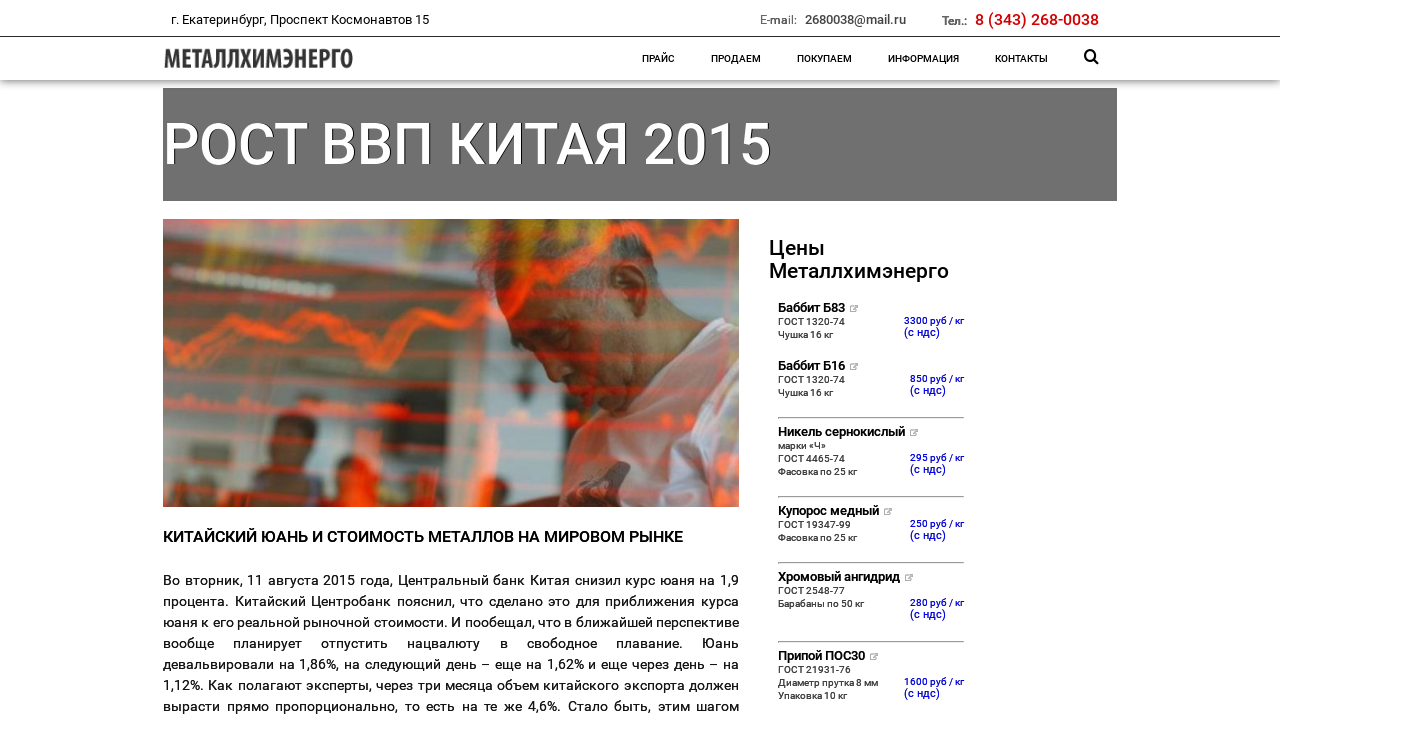

--- FILE ---
content_type: text/html; charset=UTF-8
request_url: http://babbits.ru/tag/rost-vvp-kitaya-2015/
body_size: 18123
content:
<!DOCTYPE html>
<html lang="ru-RU">
<head>
  <meta charset="UTF-8">
  <meta name="viewport" content="width=device-width, initial-scale=1, maximum-scale=1">
  <title>Рост ВВП Китая 2015 | Баббит | Олово | Припой | Купорос | Никель | Ангидрид</title>
  <link rel="pingback" href="http://babbits.ru/xmlrpc.php" />
  <!--[if lt IE 9]>
  <script src="http://babbits.ru/wp-content/themes/business-idea/js/html5.js"></script>
  <![endif]-->
  <meta name='robots' content='max-image-preview:large' />
<link rel='dns-prefetch' href='//fonts.googleapis.com' />
<link rel="alternate" type="application/rss+xml" title="Баббит | Олово | Припой | Купорос | Никель | Ангидрид &raquo; Лента" href="http://babbits.ru/feed/" />
<link rel="alternate" type="application/rss+xml" title="Баббит | Олово | Припой | Купорос | Никель | Ангидрид &raquo; Лента комментариев" href="http://babbits.ru/comments/feed/" />
<link rel="alternate" type="application/rss+xml" title="Баббит | Олово | Припой | Купорос | Никель | Ангидрид &raquo; Лента метки Рост ВВП Китая 2015" href="http://babbits.ru/tag/rost-vvp-kitaya-2015/feed/" />
<script type="text/javascript">
/* <![CDATA[ */
window._wpemojiSettings = {"baseUrl":"https:\/\/s.w.org\/images\/core\/emoji\/14.0.0\/72x72\/","ext":".png","svgUrl":"https:\/\/s.w.org\/images\/core\/emoji\/14.0.0\/svg\/","svgExt":".svg","source":{"concatemoji":"http:\/\/babbits.ru\/wp-includes\/js\/wp-emoji-release.min.js?ver=6.4.7"}};
/*! This file is auto-generated */
!function(i,n){var o,s,e;function c(e){try{var t={supportTests:e,timestamp:(new Date).valueOf()};sessionStorage.setItem(o,JSON.stringify(t))}catch(e){}}function p(e,t,n){e.clearRect(0,0,e.canvas.width,e.canvas.height),e.fillText(t,0,0);var t=new Uint32Array(e.getImageData(0,0,e.canvas.width,e.canvas.height).data),r=(e.clearRect(0,0,e.canvas.width,e.canvas.height),e.fillText(n,0,0),new Uint32Array(e.getImageData(0,0,e.canvas.width,e.canvas.height).data));return t.every(function(e,t){return e===r[t]})}function u(e,t,n){switch(t){case"flag":return n(e,"\ud83c\udff3\ufe0f\u200d\u26a7\ufe0f","\ud83c\udff3\ufe0f\u200b\u26a7\ufe0f")?!1:!n(e,"\ud83c\uddfa\ud83c\uddf3","\ud83c\uddfa\u200b\ud83c\uddf3")&&!n(e,"\ud83c\udff4\udb40\udc67\udb40\udc62\udb40\udc65\udb40\udc6e\udb40\udc67\udb40\udc7f","\ud83c\udff4\u200b\udb40\udc67\u200b\udb40\udc62\u200b\udb40\udc65\u200b\udb40\udc6e\u200b\udb40\udc67\u200b\udb40\udc7f");case"emoji":return!n(e,"\ud83e\udef1\ud83c\udffb\u200d\ud83e\udef2\ud83c\udfff","\ud83e\udef1\ud83c\udffb\u200b\ud83e\udef2\ud83c\udfff")}return!1}function f(e,t,n){var r="undefined"!=typeof WorkerGlobalScope&&self instanceof WorkerGlobalScope?new OffscreenCanvas(300,150):i.createElement("canvas"),a=r.getContext("2d",{willReadFrequently:!0}),o=(a.textBaseline="top",a.font="600 32px Arial",{});return e.forEach(function(e){o[e]=t(a,e,n)}),o}function t(e){var t=i.createElement("script");t.src=e,t.defer=!0,i.head.appendChild(t)}"undefined"!=typeof Promise&&(o="wpEmojiSettingsSupports",s=["flag","emoji"],n.supports={everything:!0,everythingExceptFlag:!0},e=new Promise(function(e){i.addEventListener("DOMContentLoaded",e,{once:!0})}),new Promise(function(t){var n=function(){try{var e=JSON.parse(sessionStorage.getItem(o));if("object"==typeof e&&"number"==typeof e.timestamp&&(new Date).valueOf()<e.timestamp+604800&&"object"==typeof e.supportTests)return e.supportTests}catch(e){}return null}();if(!n){if("undefined"!=typeof Worker&&"undefined"!=typeof OffscreenCanvas&&"undefined"!=typeof URL&&URL.createObjectURL&&"undefined"!=typeof Blob)try{var e="postMessage("+f.toString()+"("+[JSON.stringify(s),u.toString(),p.toString()].join(",")+"));",r=new Blob([e],{type:"text/javascript"}),a=new Worker(URL.createObjectURL(r),{name:"wpTestEmojiSupports"});return void(a.onmessage=function(e){c(n=e.data),a.terminate(),t(n)})}catch(e){}c(n=f(s,u,p))}t(n)}).then(function(e){for(var t in e)n.supports[t]=e[t],n.supports.everything=n.supports.everything&&n.supports[t],"flag"!==t&&(n.supports.everythingExceptFlag=n.supports.everythingExceptFlag&&n.supports[t]);n.supports.everythingExceptFlag=n.supports.everythingExceptFlag&&!n.supports.flag,n.DOMReady=!1,n.readyCallback=function(){n.DOMReady=!0}}).then(function(){return e}).then(function(){var e;n.supports.everything||(n.readyCallback(),(e=n.source||{}).concatemoji?t(e.concatemoji):e.wpemoji&&e.twemoji&&(t(e.twemoji),t(e.wpemoji)))}))}((window,document),window._wpemojiSettings);
/* ]]> */
</script>
<style id='wp-emoji-styles-inline-css' type='text/css'>

	img.wp-smiley, img.emoji {
		display: inline !important;
		border: none !important;
		box-shadow: none !important;
		height: 1em !important;
		width: 1em !important;
		margin: 0 0.07em !important;
		vertical-align: -0.1em !important;
		background: none !important;
		padding: 0 !important;
	}
</style>
<link rel='stylesheet' id='wp-block-library-css' href='http://babbits.ru/wp-includes/css/dist/block-library/style.min.css?ver=6.4.7' type='text/css' media='all' />
<style id='classic-theme-styles-inline-css' type='text/css'>
/*! This file is auto-generated */
.wp-block-button__link{color:#fff;background-color:#32373c;border-radius:9999px;box-shadow:none;text-decoration:none;padding:calc(.667em + 2px) calc(1.333em + 2px);font-size:1.125em}.wp-block-file__button{background:#32373c;color:#fff;text-decoration:none}
</style>
<style id='global-styles-inline-css' type='text/css'>
body{--wp--preset--color--black: #000000;--wp--preset--color--cyan-bluish-gray: #abb8c3;--wp--preset--color--white: #ffffff;--wp--preset--color--pale-pink: #f78da7;--wp--preset--color--vivid-red: #cf2e2e;--wp--preset--color--luminous-vivid-orange: #ff6900;--wp--preset--color--luminous-vivid-amber: #fcb900;--wp--preset--color--light-green-cyan: #7bdcb5;--wp--preset--color--vivid-green-cyan: #00d084;--wp--preset--color--pale-cyan-blue: #8ed1fc;--wp--preset--color--vivid-cyan-blue: #0693e3;--wp--preset--color--vivid-purple: #9b51e0;--wp--preset--gradient--vivid-cyan-blue-to-vivid-purple: linear-gradient(135deg,rgba(6,147,227,1) 0%,rgb(155,81,224) 100%);--wp--preset--gradient--light-green-cyan-to-vivid-green-cyan: linear-gradient(135deg,rgb(122,220,180) 0%,rgb(0,208,130) 100%);--wp--preset--gradient--luminous-vivid-amber-to-luminous-vivid-orange: linear-gradient(135deg,rgba(252,185,0,1) 0%,rgba(255,105,0,1) 100%);--wp--preset--gradient--luminous-vivid-orange-to-vivid-red: linear-gradient(135deg,rgba(255,105,0,1) 0%,rgb(207,46,46) 100%);--wp--preset--gradient--very-light-gray-to-cyan-bluish-gray: linear-gradient(135deg,rgb(238,238,238) 0%,rgb(169,184,195) 100%);--wp--preset--gradient--cool-to-warm-spectrum: linear-gradient(135deg,rgb(74,234,220) 0%,rgb(151,120,209) 20%,rgb(207,42,186) 40%,rgb(238,44,130) 60%,rgb(251,105,98) 80%,rgb(254,248,76) 100%);--wp--preset--gradient--blush-light-purple: linear-gradient(135deg,rgb(255,206,236) 0%,rgb(152,150,240) 100%);--wp--preset--gradient--blush-bordeaux: linear-gradient(135deg,rgb(254,205,165) 0%,rgb(254,45,45) 50%,rgb(107,0,62) 100%);--wp--preset--gradient--luminous-dusk: linear-gradient(135deg,rgb(255,203,112) 0%,rgb(199,81,192) 50%,rgb(65,88,208) 100%);--wp--preset--gradient--pale-ocean: linear-gradient(135deg,rgb(255,245,203) 0%,rgb(182,227,212) 50%,rgb(51,167,181) 100%);--wp--preset--gradient--electric-grass: linear-gradient(135deg,rgb(202,248,128) 0%,rgb(113,206,126) 100%);--wp--preset--gradient--midnight: linear-gradient(135deg,rgb(2,3,129) 0%,rgb(40,116,252) 100%);--wp--preset--font-size--small: 13px;--wp--preset--font-size--medium: 20px;--wp--preset--font-size--large: 36px;--wp--preset--font-size--x-large: 42px;--wp--preset--spacing--20: 0.44rem;--wp--preset--spacing--30: 0.67rem;--wp--preset--spacing--40: 1rem;--wp--preset--spacing--50: 1.5rem;--wp--preset--spacing--60: 2.25rem;--wp--preset--spacing--70: 3.38rem;--wp--preset--spacing--80: 5.06rem;--wp--preset--shadow--natural: 6px 6px 9px rgba(0, 0, 0, 0.2);--wp--preset--shadow--deep: 12px 12px 50px rgba(0, 0, 0, 0.4);--wp--preset--shadow--sharp: 6px 6px 0px rgba(0, 0, 0, 0.2);--wp--preset--shadow--outlined: 6px 6px 0px -3px rgba(255, 255, 255, 1), 6px 6px rgba(0, 0, 0, 1);--wp--preset--shadow--crisp: 6px 6px 0px rgba(0, 0, 0, 1);}:where(.is-layout-flex){gap: 0.5em;}:where(.is-layout-grid){gap: 0.5em;}body .is-layout-flow > .alignleft{float: left;margin-inline-start: 0;margin-inline-end: 2em;}body .is-layout-flow > .alignright{float: right;margin-inline-start: 2em;margin-inline-end: 0;}body .is-layout-flow > .aligncenter{margin-left: auto !important;margin-right: auto !important;}body .is-layout-constrained > .alignleft{float: left;margin-inline-start: 0;margin-inline-end: 2em;}body .is-layout-constrained > .alignright{float: right;margin-inline-start: 2em;margin-inline-end: 0;}body .is-layout-constrained > .aligncenter{margin-left: auto !important;margin-right: auto !important;}body .is-layout-constrained > :where(:not(.alignleft):not(.alignright):not(.alignfull)){max-width: var(--wp--style--global--content-size);margin-left: auto !important;margin-right: auto !important;}body .is-layout-constrained > .alignwide{max-width: var(--wp--style--global--wide-size);}body .is-layout-flex{display: flex;}body .is-layout-flex{flex-wrap: wrap;align-items: center;}body .is-layout-flex > *{margin: 0;}body .is-layout-grid{display: grid;}body .is-layout-grid > *{margin: 0;}:where(.wp-block-columns.is-layout-flex){gap: 2em;}:where(.wp-block-columns.is-layout-grid){gap: 2em;}:where(.wp-block-post-template.is-layout-flex){gap: 1.25em;}:where(.wp-block-post-template.is-layout-grid){gap: 1.25em;}.has-black-color{color: var(--wp--preset--color--black) !important;}.has-cyan-bluish-gray-color{color: var(--wp--preset--color--cyan-bluish-gray) !important;}.has-white-color{color: var(--wp--preset--color--white) !important;}.has-pale-pink-color{color: var(--wp--preset--color--pale-pink) !important;}.has-vivid-red-color{color: var(--wp--preset--color--vivid-red) !important;}.has-luminous-vivid-orange-color{color: var(--wp--preset--color--luminous-vivid-orange) !important;}.has-luminous-vivid-amber-color{color: var(--wp--preset--color--luminous-vivid-amber) !important;}.has-light-green-cyan-color{color: var(--wp--preset--color--light-green-cyan) !important;}.has-vivid-green-cyan-color{color: var(--wp--preset--color--vivid-green-cyan) !important;}.has-pale-cyan-blue-color{color: var(--wp--preset--color--pale-cyan-blue) !important;}.has-vivid-cyan-blue-color{color: var(--wp--preset--color--vivid-cyan-blue) !important;}.has-vivid-purple-color{color: var(--wp--preset--color--vivid-purple) !important;}.has-black-background-color{background-color: var(--wp--preset--color--black) !important;}.has-cyan-bluish-gray-background-color{background-color: var(--wp--preset--color--cyan-bluish-gray) !important;}.has-white-background-color{background-color: var(--wp--preset--color--white) !important;}.has-pale-pink-background-color{background-color: var(--wp--preset--color--pale-pink) !important;}.has-vivid-red-background-color{background-color: var(--wp--preset--color--vivid-red) !important;}.has-luminous-vivid-orange-background-color{background-color: var(--wp--preset--color--luminous-vivid-orange) !important;}.has-luminous-vivid-amber-background-color{background-color: var(--wp--preset--color--luminous-vivid-amber) !important;}.has-light-green-cyan-background-color{background-color: var(--wp--preset--color--light-green-cyan) !important;}.has-vivid-green-cyan-background-color{background-color: var(--wp--preset--color--vivid-green-cyan) !important;}.has-pale-cyan-blue-background-color{background-color: var(--wp--preset--color--pale-cyan-blue) !important;}.has-vivid-cyan-blue-background-color{background-color: var(--wp--preset--color--vivid-cyan-blue) !important;}.has-vivid-purple-background-color{background-color: var(--wp--preset--color--vivid-purple) !important;}.has-black-border-color{border-color: var(--wp--preset--color--black) !important;}.has-cyan-bluish-gray-border-color{border-color: var(--wp--preset--color--cyan-bluish-gray) !important;}.has-white-border-color{border-color: var(--wp--preset--color--white) !important;}.has-pale-pink-border-color{border-color: var(--wp--preset--color--pale-pink) !important;}.has-vivid-red-border-color{border-color: var(--wp--preset--color--vivid-red) !important;}.has-luminous-vivid-orange-border-color{border-color: var(--wp--preset--color--luminous-vivid-orange) !important;}.has-luminous-vivid-amber-border-color{border-color: var(--wp--preset--color--luminous-vivid-amber) !important;}.has-light-green-cyan-border-color{border-color: var(--wp--preset--color--light-green-cyan) !important;}.has-vivid-green-cyan-border-color{border-color: var(--wp--preset--color--vivid-green-cyan) !important;}.has-pale-cyan-blue-border-color{border-color: var(--wp--preset--color--pale-cyan-blue) !important;}.has-vivid-cyan-blue-border-color{border-color: var(--wp--preset--color--vivid-cyan-blue) !important;}.has-vivid-purple-border-color{border-color: var(--wp--preset--color--vivid-purple) !important;}.has-vivid-cyan-blue-to-vivid-purple-gradient-background{background: var(--wp--preset--gradient--vivid-cyan-blue-to-vivid-purple) !important;}.has-light-green-cyan-to-vivid-green-cyan-gradient-background{background: var(--wp--preset--gradient--light-green-cyan-to-vivid-green-cyan) !important;}.has-luminous-vivid-amber-to-luminous-vivid-orange-gradient-background{background: var(--wp--preset--gradient--luminous-vivid-amber-to-luminous-vivid-orange) !important;}.has-luminous-vivid-orange-to-vivid-red-gradient-background{background: var(--wp--preset--gradient--luminous-vivid-orange-to-vivid-red) !important;}.has-very-light-gray-to-cyan-bluish-gray-gradient-background{background: var(--wp--preset--gradient--very-light-gray-to-cyan-bluish-gray) !important;}.has-cool-to-warm-spectrum-gradient-background{background: var(--wp--preset--gradient--cool-to-warm-spectrum) !important;}.has-blush-light-purple-gradient-background{background: var(--wp--preset--gradient--blush-light-purple) !important;}.has-blush-bordeaux-gradient-background{background: var(--wp--preset--gradient--blush-bordeaux) !important;}.has-luminous-dusk-gradient-background{background: var(--wp--preset--gradient--luminous-dusk) !important;}.has-pale-ocean-gradient-background{background: var(--wp--preset--gradient--pale-ocean) !important;}.has-electric-grass-gradient-background{background: var(--wp--preset--gradient--electric-grass) !important;}.has-midnight-gradient-background{background: var(--wp--preset--gradient--midnight) !important;}.has-small-font-size{font-size: var(--wp--preset--font-size--small) !important;}.has-medium-font-size{font-size: var(--wp--preset--font-size--medium) !important;}.has-large-font-size{font-size: var(--wp--preset--font-size--large) !important;}.has-x-large-font-size{font-size: var(--wp--preset--font-size--x-large) !important;}
.wp-block-navigation a:where(:not(.wp-element-button)){color: inherit;}
:where(.wp-block-post-template.is-layout-flex){gap: 1.25em;}:where(.wp-block-post-template.is-layout-grid){gap: 1.25em;}
:where(.wp-block-columns.is-layout-flex){gap: 2em;}:where(.wp-block-columns.is-layout-grid){gap: 2em;}
.wp-block-pullquote{font-size: 1.5em;line-height: 1.6;}
</style>
<link rel='stylesheet' id='lptw-style-css' href='http://babbits.ru/wp-content/plugins/advanced-recent-posts/lptw-recent-posts.css?ver=6.4.7' type='text/css' media='all' />
<link rel='stylesheet' id='contact-form-7-css' href='http://babbits.ru/wp-content/plugins/contact-form-7/includes/css/styles.css?ver=5.9' type='text/css' media='all' />
<link rel='stylesheet' id='font-awesome-css' href='http://babbits.ru/wp-content/plugins/dm3-shortcodes/front-end/font-awesome.css?ver=6.4.7' type='text/css' media='all' />
<link rel='stylesheet' id='dm3-shortcodes-front-css' href='http://babbits.ru/wp-content/plugins/dm3-shortcodes/front-end/shortcodes.css?ver=6.4.7' type='text/css' media='all' />
<link rel='stylesheet' id='dm3-reset-css' href='http://babbits.ru/wp-content/themes/business-idea/css/reset.css?ver=6.4.7' type='text/css' media='all' />
<link rel='stylesheet' id='dm3-skeleton-css' href='http://babbits.ru/wp-content/themes/business-idea/css/skeleton.css?ver=6.4.7' type='text/css' media='all' />
<link rel='stylesheet' id='dm3-fonts-css' href='http://babbits.ru/wp-content/themes/business-idea/css/fonts.css?ver=6.4.7' type='text/css' media='all' />
<link rel='stylesheet' id='dm3-flexslider-css' href='http://babbits.ru/wp-content/themes/business-idea/css/flexslider.css?ver=6.4.7' type='text/css' media='all' />
<link rel='stylesheet' id='dm3-magnificPopup-css' href='http://babbits.ru/wp-content/themes/business-idea/css/magnificPopup.css?ver=6.4.7' type='text/css' media='all' />
<link rel='stylesheet' id='style-css' href='http://babbits.ru/wp-content/themes/business-idea/style.css?ver=6.4.7' type='text/css' media='all' />
<style id='style-inline-css' type='text/css'>
.nav-desktop > li > a {font-size: 18px;}
h1, h2, h3, h4, h5, h6, .nav-desktop > li > a, #nav-mobile > li > a {
  font-family: "Roboto Condensed", Arial, Helvetica, sans-serif;
  font-weight: bold;
}

#site-bg {
  background-image: url("http://babbits.ru/wp-content/themes/business-idea/images/bg/fon.jpg");
}

a {
  color: #292929;
  -webkit-transition: color 0.2s;
  transition: color 0.2s;
}

a:hover {
  color: #292929;
}

.nav-desktop .current-menu-item > a,
.nav-desktop .current-menu-ancestor > a,
#search-trigger.active span,
.dm3-member-social a:hover,
.post-meta a:hover,
.post-short .post-header a:hover,
.sidebar li a:hover,
.comment-meta a:hover,
.comment-reply-link:hover,
.dm3-box-icon-left .dm3-box-icon-icon span,
.flexslider-posts .description h2 a:hover,
.dm3-box-icon-center .dm3-box-icon-icon span {
  color: #292929;
}

#site-nav,
.nav-desktop ul {
  border-top-color: #292929;
}

#nav-pointer {
  border-color: #292929 transparent transparent transparent;
}

.flex-prev span {
  border-color: transparent #292929 transparent transparent;
}

.flex-next span {
  border-color: transparent transparent transparent #292929;
}

#header-toolbar,
body .flex-control-nav .flex-active,
.dm3-gallery-popover .icon,
.dm3-tabs-testimonials .dm3-tabs-nav .active a,
.dm3-widgets-contacts .icon > div,
#header-search button {
  background-color: #292929;
}

.dm3-gallery-terms a:hover,
.dm3-gallery-terms .active a,
.posts-navigation a:hover,
.pager > a:hover,
.pager > span,
.page-links a:hover {
  color: #292929;
  border-color: #292929;
}

#site-nav {
  background-color: #ffffff;
}

.nav-desktop .current-menu-item > a,
.nav-desktop .current-menu-ancestor > a,
#search-trigger.active {
  background-color: #eeeeee;
}

.nav-desktop > li > a,
#search-trigger span {
  color: #000000;
}

/* Buttons */
.dm3-btn-primary,
input#submit,
.wpcf7-submit {
  background-color: #fff;
  background-image: -webkit-gradient(linear, left top, left bottom, color-stop(0%, #fff), color-stop(100%, #fff));
  background-image: -moz-linear-gradient(top, #fff 0%, #fff 100%);
  filter: progid:DXImageTransform.Microsoft.gradient(startColorstr="#fff", endColorstr="#fff",GradientType=0);
  border: 1px solid #999;
  border-top: 1px solid #999;
  color: #292929;
  text-shadow: 0 -1px 1px #fff;
  box-shadow: inset 0 1px 0 0 #fff, 0 1px 5px #fff;
}

.dm3-btn-primary:active,
input#submit:active,
.wpcf7-submit:active {
  border: 1px solid #fff;
  box-shadow: inset 0 0 8px 2px #fff, 0 1px 0 0 #ddd;
}

.dm3-btn-primary:hover {
  color: #fff;
}

</style>
<link rel='stylesheet' id='Roboto Condensed-css' href='http://fonts.googleapis.com/css?family=Roboto+Condensed%3A400%2C700&#038;subset=latin%2Ccyrillic&#038;ver=6.4.7' type='text/css' media='all' />
<link rel='stylesheet' id='fancybox-css' href='http://babbits.ru/wp-content/plugins/easy-fancybox/fancybox/1.5.4/jquery.fancybox.min.css?ver=6.4.7' type='text/css' media='screen' />
<style id='fancybox-inline-css' type='text/css'>
#fancybox-outer{background:#ffffff}#fancybox-content{background:#ffffff;border-color:#ffffff;color:#000000;}#fancybox-title,#fancybox-title-float-main{color:#000000}
</style>
<script type="text/javascript" src="http://babbits.ru/wp-includes/js/jquery/jquery.min.js?ver=3.7.1" id="jquery-core-js"></script>
<script type="text/javascript" src="http://babbits.ru/wp-includes/js/jquery/jquery-migrate.min.js?ver=3.4.1" id="jquery-migrate-js"></script>
<script type="text/javascript" src="http://babbits.ru/wp-content/plugins/dm3-shortcodes/front-end/shortcodes.js?ver=6.4.7" id="dm3-shortcodes-front-js"></script>
<script type="text/javascript" src="http://babbits.ru/wp-content/themes/business-idea/js/jquery.easing.js?ver=6.4.7" id="dm3-easing-js"></script>
<link rel="https://api.w.org/" href="http://babbits.ru/wp-json/" /><link rel="alternate" type="application/json" href="http://babbits.ru/wp-json/wp/v2/tags/59" /><link rel="EditURI" type="application/rsd+xml" title="RSD" href="http://babbits.ru/xmlrpc.php?rsd" />
<meta name="generator" content="WordPress 6.4.7" />
  <link href='http://fonts.googleapis.com/css?family=Arimo:400,700&subset=latin,cyrillic-ext,latin-ext,cyrillic' rel='stylesheet' type='text/css'>
  <link href='https://fonts.googleapis.com/css?family=Roboto:400,700,300&subset=latin,cyrillic-ext,cyrillic' rel='stylesheet' type='text/css'>
  <link rel="stylesheet" href="http://babbits.ru/wp-content/font-awesome/css/font-awesome.min.css">
  <meta name="mailru-verification" content="43b4c986425a1a30" />
</head>

<body class="archive tag tag-rost-vvp-kitaya-2015 tag-59">
<div id="site-bg"></div>
<div id="site-bg-overlay"></div>


<section id="header-toolbar" style="background-color: #FFFFFF;">
  <div id="header-toolbar-inner">
        <ul class="header-contact">
            <li class="contact-address" style="font-size: 14px;color: #000;">
        <div class="icon"><!--span class="font-icon-home"></span--></div>
        <div class="contact-value">
			<div itemscope itemtype="http://schema.org/Organization">
				<span itemprop="name" style="display:none;">Металлхимэнерго</span>
				<span itemprop="description" style="display:none;">Баббит, припой, олово, медный купорос, хромовый ангидрид, никель сернокислый купить оптом по ценам от производителя в Екатеринбурге</span>
				<span itemprop="url" style="display:none;">http://babbits.ru</span>
				<span itemprop="telephone" style="display:none;">8 (343) 268-0038</span>
				<span itemprop="email" style="display:none;"><a href="mailto:info@babbits.ru">info@babbits.ru</a></span>
				<div itemprop="address" itemscope itemtype="http://schema.org/PostalAddress">
					<span itemprop="postalCode" style="display:none;">620062</span>
					<span itemprop="addressLocality">г. Екатеринбург</span>, 
					<span itemprop="streetAddress">Проспект Космонавтов 15</span>
				</div>
			</div>
		</div>
      </li>
                  <li class="dm3-contact-phone" style="float: right; color: rgb(210, 0, 0); font-size: 18px; font-weight: bold;">
        <div class="icon" style="color: #666; font-size: 13px;"><!--span class="font-icon-phone"></span-->Тел.:</div>
        <div class="contact-value">8 (343) 268-0038</div>
      </li>
                  <!--li class="contact-web"  style="float: right;color: #000;">
		<div class="icon"><span class="font-icon-envelope"></span></div>
        <div class="contact-value" style="color: #000;"><a href="mailto:2680038@mail.ru">2680038@mail.ru</a></div>
      </li-->
	  <li class="contact-web"  style="float: right; *color: #000;">
        <div class="icon" style="color: #666; font-size: 13px;"><!--span class="font-icon-envelope-alt"></span-->E-mail:</div>
        <div class="contact-value" style="color: #000; font-weight: bold;"><a href="mailto:2680038@mail.ru">2680038@mail.ru</a></div>
	  </li>
	      </ul>
      </div>
</section>

<section id="site-nav">
  <div id="header-inner">
    <div id="logo">
		<a class="ajax-link" href="http://babbits.ru" onclick="yaCounter24908336.reachGoal('ZAKAZ')">
			<img src="http://babbits.ru/wp-content/uploads/2014/03/logo.png" alt="">
		</a>
		<div id="ajax-preloader"></div>
	</div>
    <a id="search-trigger" href="#" onClick="yaCounter24908336.reachGoal('ZAKAZ')"><span class="font-icon-search"></span></a>
    <nav id="nav-container">
      <a id="mobile-nav-trigger" href="#" onClick="yaCounter24908336.reachGoal('ZAKAZ')"><span class="font-icon-reorder"></span></a>
              <ul id="nav" class="nav-desktop"><li id="menu-item-1018" class="menu-item menu-item-type-custom menu-item-object-custom menu-item-home menu-item-1018"><a href="http://babbits.ru/" class="ajax-link">Прайс</a></li>
<li id="menu-item-64" class="menu-item menu-item-type-custom menu-item-object-custom menu-item-has-children menu-item-64"><a title="Продаем" class="ajax-link">Продаем</a>
<ul class="sub-menu">
	<li id="menu-item-62" class="menu-item menu-item-type-custom menu-item-object-custom menu-item-62"><a title="Баббит Б83, Б16 (ГОСТ 1320-74)" href="http://babbits.ru/babbit-b83-b16-ekaterinburg/" class="ajax-link">Баббит Б83, Б16 (ГОСТ 1320-74)</a></li>
	<li id="menu-item-63" class="menu-item menu-item-type-custom menu-item-object-custom menu-item-63"><a title="Олово О1, О1 пч (ГОСТ 860-75)" href="http://babbits.ru/olovo-ot-proizvoditelya-ekaterinburg" class="ajax-link">Олово О1, О1 пч (ГОСТ 860-75)</a></li>
	<li id="menu-item-65" class="menu-item menu-item-type-custom menu-item-object-custom menu-item-65"><a title="Припой ПОС30, ПОС40, ПОС61 (ГОСТ 21931-76)" href="http://babbits.ru/pripoj-ot-proizvoditelya-ekaterinburg" class="ajax-link">Припой ПОС30, ПОС40, ПОС61 (ГОСТ 21931-76)</a></li>
	<li id="menu-item-875" class="menu-item menu-item-type-custom menu-item-object-custom menu-item-875"><a title="Припои и флюсы STANNOL (Германия)" href="http://babbits.ru/pripoj-stannol/" class="ajax-link">Припои и флюсы STANNOL (Германия)</a></li>
	<li id="menu-item-67" class="menu-item menu-item-type-custom menu-item-object-custom menu-item-67"><a title="Медный купорос (ГОСТ 19347-99)" href="http://babbits.ru/mednyj-kuporos-ekaterinburg" class="ajax-link">Медный купорос (ГОСТ 19347-99)</a></li>
	<li id="menu-item-68" class="menu-item menu-item-type-custom menu-item-object-custom menu-item-68"><a title="Хромовый ангидрид (ГОСТ 2548-77)" href="http://babbits.ru/hromovyj-angidrid-ekaterinburg" class="ajax-link">Хромовый ангидрид (ГОСТ 2548-77)</a></li>
	<li id="menu-item-66" class="menu-item menu-item-type-custom menu-item-object-custom menu-item-66"><a title="Никель сернокислый марки «Ч» (ГОСТ 4465-74)" href="http://babbits.ru/nikel-sernokislyj-ekaterinburg" class="ajax-link">Никель сернокислый марки «Ч» (ГОСТ 4465-74)</a></li>
	<li id="menu-item-336" class="menu-item menu-item-type-post_type menu-item-object-page menu-item-336"><a title="Никель первичный Н-1 (ГОСТ 849-97)" href="http://babbits.ru/nikel-pervichnyj/" class="ajax-link">Никель первичный Н-1 (ГОСТ 849-97)</a></li>
</ul>
</li>
<li id="menu-item-638" class="menu-item menu-item-type-post_type menu-item-object-page menu-item-638"><a title="Покупаем" href="http://babbits.ru/pokupaem/" class="ajax-link">Покупаем</a></li>
<li id="menu-item-238" class="menu-item menu-item-type-custom menu-item-object-custom menu-item-238"><a title="Информация" href="http://babbits.ru/news/" class="ajax-link">Информация</a></li>
<li id="menu-item-794" class="menu-item menu-item-type-custom menu-item-object-custom menu-item-794"><a title="Контакты" href="http://babbits.ru/kontakty/" class="ajax-link">Контакты</a></li>
</ul>          </nav>
    <div id="nav-pointer"></div>
  </div>
</section>

<section class="dm3-scroller">
  <div class="dm3-scroller-inner">
    <div class="content">
      <div class="content-inner">
                <section id="header-search" class="with-separator hidden">
          <form method="get" action="http://babbits.ru/">
            <div><input type="text" name="s" placeholder="Поиск..." value=""></div>
            <div><button type="submit" title="Поиск"><span class="font-icon-search"></span></button></div>
          </form>
        </section>
<section id="content-header">
  <div class="container clearfix">
    <div class="sixteen columns">
      <h1><span>Рост ВВП Китая 2015</span></h1>

                        </div>
  </div>
</section>

<section class="section">
  <div class="container clearfix">
    <!-- Main content -->
    <div class="eleven columns">
                        
<article id="post-819" class="post-short post-layout2 post-819 post type-post status-publish format-standard has-post-thumbnail hentry category-news tag-bloomberg-commodity tag-bloomberg-commodity-index tag-vvp-kitaya-2015 tag-devalvatsiya-yuanya-2015 tag-devalvatsiya-yuanya-chto-eto tag-dinamika-kursa-yuanya tag-dinamika-yuanya tag-indeks-bloomberg-commodities tag-kitaj-dobycha-nefti tag-kitaj-pokupaet-neft tag-kitaj-yuan tag-kitajskij-tsentrobank tag-kitajskim-tsentrobankom-mery-po-devalvatsii tag-kurs-yuanya tag-kurs-yuanya-2015 tag-metall-iz-kitaya tag-neft-v-kitae tag-neft-rossii-kitaj tag-obem-vvp-kitaya tag-postavka-nefti-v-kitaj tag-potreblenie-nefti-v-kitae tag-proizvodstvo-metalla-v-kitae tag-rost-vvp-kitaya-2015 tag-ekonomika-kitaya-vvp tag-eksport-metalla-v-kitaj tag-yuan tag-yuan-na-segodnya">
  <!--
  <div class="post-meta"><ul><li><span class="post-meta-label">Posted on</span> <span class="post-meta-value"><a href="http://babbits.ru/kitajskij-yuan-i-stoimost-metallov-na-mirovom-rynke/" title="19:12" rel="bookmark"><time class="entry-date" datetime="2015-08-17T19:12:58+04:00">17.08.2015</time></a></span></li><li><span class="post-meta-label">Author</span> <span class="post-meta-value"><span class="author vcard"><a class="url fn n" href="http://babbits.ru/author/admin/" title="View all posts by this author" rel="author">admin</a></span></span></li> <li><span class="post-meta-label">Categories</span> <span class="post-meta-value"><a href="http://babbits.ru/category/news/" rel="category tag">Новости</a></span></li> <li><span class="post-meta-label">Tags</span> <span class="post-meta-value"><a href="http://babbits.ru/tag/bloomberg-commodity/" rel="tag">Bloomberg Commodity</a>, <a href="http://babbits.ru/tag/bloomberg-commodity-index/" rel="tag">Bloomberg Commodity index</a>, <a href="http://babbits.ru/tag/vvp-kitaya-2015/" rel="tag">ВВП Китая 2015</a>, <a href="http://babbits.ru/tag/devalvatsiya-yuanya-2015/" rel="tag">Девальвация юаня 2015</a>, <a href="http://babbits.ru/tag/devalvatsiya-yuanya-chto-eto/" rel="tag">Девальвация юаня что это</a>, <a href="http://babbits.ru/tag/dinamika-kursa-yuanya/" rel="tag">Динамика курса юаня</a>, <a href="http://babbits.ru/tag/dinamika-yuanya/" rel="tag">Динамика юаня</a>, <a href="http://babbits.ru/tag/indeks-bloomberg-commodities/" rel="tag">Индекс Bloomberg Commodities</a>, <a href="http://babbits.ru/tag/kitaj-dobycha-nefti/" rel="tag">Китай добыча нефти</a>, <a href="http://babbits.ru/tag/kitaj-pokupaet-neft/" rel="tag">Китай покупает нефть</a>, <a href="http://babbits.ru/tag/kitaj-yuan/" rel="tag">Китай юань</a>, <a href="http://babbits.ru/tag/kitajskij-tsentrobank/" rel="tag">Китайский Центробанк</a>, <a href="http://babbits.ru/tag/kitajskim-tsentrobankom-mery-po-devalvatsii/" rel="tag">Китайским Центробанком меры по девальвации</a>, <a href="http://babbits.ru/tag/kurs-yuanya/" rel="tag">Курс юаня</a>, <a href="http://babbits.ru/tag/kurs-yuanya-2015/" rel="tag">Курс юаня 2015</a>, <a href="http://babbits.ru/tag/metall-iz-kitaya/" rel="tag">Металл из Китая</a>, <a href="http://babbits.ru/tag/neft-v-kitae/" rel="tag">Нефть в Китае</a>, <a href="http://babbits.ru/tag/neft-rossii-kitaj/" rel="tag">Нефть России Китай</a>, <a href="http://babbits.ru/tag/obem-vvp-kitaya/" rel="tag">Объем ВВП Китая</a>, <a href="http://babbits.ru/tag/postavka-nefti-v-kitaj/" rel="tag">Поставка нефти в Китай</a>, <a href="http://babbits.ru/tag/potreblenie-nefti-v-kitae/" rel="tag">Потребление нефти в Китае</a>, <a href="http://babbits.ru/tag/proizvodstvo-metalla-v-kitae/" rel="tag">Производство металла в Китае</a>, <a href="http://babbits.ru/tag/rost-vvp-kitaya-2015/" rel="tag">Рост ВВП Китая 2015</a>, <a href="http://babbits.ru/tag/ekonomika-kitaya-vvp/" rel="tag">Экономика Китая ВВП</a>, <a href="http://babbits.ru/tag/eksport-metalla-v-kitaj/" rel="tag">Экспорт металла в Китай</a>, <a href="http://babbits.ru/tag/yuan/" rel="tag">Юань</a>, <a href="http://babbits.ru/tag/yuan-na-segodnya/" rel="tag">Юань на сегодня</a></span></li> </ul></div>  -->
	
		<section class="post-media">
		<a class="ajax-link" href="http://babbits.ru/kitajskij-yuan-i-stoimost-metallov-na-mirovom-rynke/"><img width="640" height="320" src="http://babbits.ru/wp-content/uploads/chinesischer-Yuan-640x320.jpg" class="attachment-blog size-blog wp-post-image" alt="Китайский юань и стоимость металлов и энергоносителей на мировом рынке" decoding="async" fetchpriority="high" /></a>
	</section>
		
	    <header class="post-header">
      <h2>
        <a class="ajax-link" href="http://babbits.ru/kitajskij-yuan-i-stoimost-metallov-na-mirovom-rynke/" title="Permalink to Китайский юань и стоимость металлов на мировом рынке" rel="bookmark">Китайский юань и стоимость металлов на мировом рынке</a>
      </h2>
    </header>
	
	<section class="post-content">
  	  		<p>Во вторник, 11 августа 2015 года, Центральный банк Китая снизил курс юаня на 1,9 процента. Китайский Центробанк пояснил, что сделано это для приближения курса юаня к его реальной рыночной стоимости. И пообещал, что в ближайшей перспективе вообще планирует отпустить нацвалюту в свободное плавание. Юань девальвировали на 1,86%, на следующий день – еще на 1,62% и еще через день – на 1,12%. Как полагают эксперты, через три месяца объем китайского экспорта должен вырасти прямо пропорционально, то есть на те же 4,6%. Стало быть, этим шагом китайцы обеспечили себе дополнительный экспортный сбыт минимум на $1,02 млрд.</p>
<p>Профильные специалисты констатируют, что девальвация юаня означает предстоящее укрепление американского доллара, которое, в свою очередь, оказывает существенное влияние на стоимость сырьевых материалов. Мировой рынок четко отреагировал на эту новость. Теряют стоимость сырьевые материалы, дешевеет нефть, золото и другие товары. Китайская экономика в условиях современного мира, для которого характерен высокий уровень глобализации, имеет большое значение. Самым существенным оказалось влияние ослабление юаня на рынок энергоносителей, поскольку Китай является одним из крупнейших потребителей этого вида продукции, но который может сократить закупки «черного золота».</p>
<p>Девальвация для Китая означает повышение стоимости всех видов сырья, которые поставляются из-за границы и номинируются в долларах. В результате может наступить сокращение объемов закупок заграничного сырья. А Китай занимает одну из лидирующих позиций в списке крупнейших мировых потребителей металлов и энергоносителей. Учитывая переизбыток нефти и металлов на рынке, сокращение спроса может привести к катастрофическим последствиям.</p>
<p>Тенденция к потере стоимости наблюдается в котировках практически по всем сырьевым материалам, торгуемся на рынке. Общий упадок сырьевого рынка иллюстрирует снижение на 0,7 процента индекса Bloomberg Commodity, состоящего из 22 сырьевых товаров. Снижение цен на сырье на энергоносители на фоне других неутешительных тенденций дает аналитикам основания говорить о надвигающемся глубоком кризисе.</p>
<p>Несмотря на бурную реакцию рынков, нельзя сказать, что намеренная девальвация юаня стала неожиданностью. Иностранные партнеры толкали Народный банк Китая к такому решению достаточно давно. За последние 15 лет доля внешней торговли в китайском ВВП выросла почти вдвое, а объем экспорта – в восемь раз. То есть китайская экономика, во-первых, развивалась по торговой модели, во-вторых, оказалась тесно связанной с экономическим состоянием ключевых мировых рынков, в том числе американского и европейского. А там уже лет пять наблюдаются трудности, которые власти обычно решают путем «активизации» своих печатных станков.</p>
<p>Обесценивание внутренних валют ведущих торговых партнеров КНР вело к постепенному удорожанию китайских товаров для западных потребителей, тем самым, сокращая общий объем китайского экспорта. Нет, в целом торговое сальдо страны остается положительным, однако конкурентоспособность китайских товаров на зарубежных рынках постепенно снижалась, а импортных товаров в КНР, наоборот, росла. Брюссель целенаправленно пытается уронить евро как минимум до уровня платежеспособности доллара (так называемый паритет), что создает дополнительные перекосы в международной торговле. Было бы странно, если бы Пекин остался в стороне и никак на происходящее не реагировал.</p>
<p>Если говорить об экспортном рынке, то здесь сколько-нибудь существенных угроз произошедшая девальвация юаня для России не несет. Как потому, что объем прямых валютных связей с юанем на данный момент у нас относительно невелик (объем взаимных платежей в юанях не превышает 7% от внешнеторгового оборота), так и потому, что РФ и КНР не являются конкурентами почти ни по одной товарной группе. А вот что касается импорта китайских товаров в Россию, здесь не все так однозначно. За первое полугодие 2015 года объемы ввоза китайского продовольствия в РФ выросли по таким товарным группам, как овощи (+41,1%), фрукты (+9,8%) и особенно мясо (+291,7%).</p>
<p>По всем остальным видам товаров, в том числе и непродовольственным, поставки из КНР, наоборот, сокращаются. Например, импорт сложных машин и оборудования упал на 40,8%, автомобилей, тракторов и других транспортных средств — на 57,7%, химических товаров — на 30,9% и т.д. При этом мы продолжаем наращивать объемы поставок в Китай энергоносителей, цена на которые зафиксирована в долгосрочных контрактах и мало зависит от изменений на рынках. Что касается других товаров, где-то китайцы и впрямь немного выиграют, прежде всего, в секторе легкой промышленности, что наверняка подстегнет интернет-торговлю. Но в целом сколько-нибудь значительно на текущем состоянии нашего с Китаем торгового оборота девальвация юаня не отразится.</p>
<p>Главным последствием указанных процессов станет лишь ускорение продвижения китайского проекта «Нового шелкового пути». Китаю это нужно как минимум для обеспечения стабильной загрузки своей экономики на длительный срок. России это выгодно с той точки зрения, что новые скоростные железные дороги у нас появятся чуть быстрее.</p>
  		</section>
	<div class="post-meta"><ul><li><span class="post-meta-label">Posted on</span> <span class="post-meta-value"><a href="http://babbits.ru/kitajskij-yuan-i-stoimost-metallov-na-mirovom-rynke/" title="19:12" rel="bookmark"><time class="entry-date" datetime="2015-08-17T19:12:58+04:00">17.08.2015</time></a></span></li><li><span class="post-meta-label">Author</span> <span class="post-meta-value"><span class="author vcard"><a class="url fn n" href="http://babbits.ru/author/admin/" title="View all posts by this author" rel="author">admin</a></span></span></li> <li><span class="post-meta-label">Categories</span> <span class="post-meta-value"><a href="http://babbits.ru/category/news/" rel="category tag">Новости</a></span></li> <li><span class="post-meta-label">Tags</span> <span class="post-meta-value"><a href="http://babbits.ru/tag/bloomberg-commodity/" rel="tag">Bloomberg Commodity</a>, <a href="http://babbits.ru/tag/bloomberg-commodity-index/" rel="tag">Bloomberg Commodity index</a>, <a href="http://babbits.ru/tag/vvp-kitaya-2015/" rel="tag">ВВП Китая 2015</a>, <a href="http://babbits.ru/tag/devalvatsiya-yuanya-2015/" rel="tag">Девальвация юаня 2015</a>, <a href="http://babbits.ru/tag/devalvatsiya-yuanya-chto-eto/" rel="tag">Девальвация юаня что это</a>, <a href="http://babbits.ru/tag/dinamika-kursa-yuanya/" rel="tag">Динамика курса юаня</a>, <a href="http://babbits.ru/tag/dinamika-yuanya/" rel="tag">Динамика юаня</a>, <a href="http://babbits.ru/tag/indeks-bloomberg-commodities/" rel="tag">Индекс Bloomberg Commodities</a>, <a href="http://babbits.ru/tag/kitaj-dobycha-nefti/" rel="tag">Китай добыча нефти</a>, <a href="http://babbits.ru/tag/kitaj-pokupaet-neft/" rel="tag">Китай покупает нефть</a>, <a href="http://babbits.ru/tag/kitaj-yuan/" rel="tag">Китай юань</a>, <a href="http://babbits.ru/tag/kitajskij-tsentrobank/" rel="tag">Китайский Центробанк</a>, <a href="http://babbits.ru/tag/kitajskim-tsentrobankom-mery-po-devalvatsii/" rel="tag">Китайским Центробанком меры по девальвации</a>, <a href="http://babbits.ru/tag/kurs-yuanya/" rel="tag">Курс юаня</a>, <a href="http://babbits.ru/tag/kurs-yuanya-2015/" rel="tag">Курс юаня 2015</a>, <a href="http://babbits.ru/tag/metall-iz-kitaya/" rel="tag">Металл из Китая</a>, <a href="http://babbits.ru/tag/neft-v-kitae/" rel="tag">Нефть в Китае</a>, <a href="http://babbits.ru/tag/neft-rossii-kitaj/" rel="tag">Нефть России Китай</a>, <a href="http://babbits.ru/tag/obem-vvp-kitaya/" rel="tag">Объем ВВП Китая</a>, <a href="http://babbits.ru/tag/postavka-nefti-v-kitaj/" rel="tag">Поставка нефти в Китай</a>, <a href="http://babbits.ru/tag/potreblenie-nefti-v-kitae/" rel="tag">Потребление нефти в Китае</a>, <a href="http://babbits.ru/tag/proizvodstvo-metalla-v-kitae/" rel="tag">Производство металла в Китае</a>, <a href="http://babbits.ru/tag/rost-vvp-kitaya-2015/" rel="tag">Рост ВВП Китая 2015</a>, <a href="http://babbits.ru/tag/ekonomika-kitaya-vvp/" rel="tag">Экономика Китая ВВП</a>, <a href="http://babbits.ru/tag/eksport-metalla-v-kitaj/" rel="tag">Экспорт металла в Китай</a>, <a href="http://babbits.ru/tag/yuan/" rel="tag">Юань</a>, <a href="http://babbits.ru/tag/yuan-na-segodnya/" rel="tag">Юань на сегодня</a></span></li> </ul></div></article>              
      <div class="pager">
              </div>
    </div>

    <!-- Sidebar -->
    <aside class="sidebar five columns">
      <div class="sidebar-inner">
        <div class="widget"><h3 class="widget-title">Цены Металлхимэнерго</h3>			<div class="textwidget"><div class="textwidget" style="color: #555!important; background-color: #fff!important; margin: -20px -20px 0 -20px!important; padding: 20px 20px 0 20px!important;">
	<div style="padding:10px;">
	<p class="sidebar-text"><b><a class="sidebar-title" href="http://babbits.ru/babbit-b83-b16-ekaterinburg">Баббит Б83 <i class="fa fa-external-link" aria-hidden="true"></i></a></b><br />
	 ГОСТ 1320-74 <span class="sidebar-cena">3300 руб / кг<br /><span style="font-size: 12px;">(с ндс)</span></span><br />
	 Чушка 16 кг</p>

	<p class="sidebar-text"><b><a class="sidebar-title" href="http://babbits.ru/babbit-b83-b16-ekaterinburg">Баббит Б16 <i class="fa fa-external-link" aria-hidden="true"></i></a></b><br />
	 ГОСТ 1320-74 <span class="sidebar-cena">850 руб / кг<br /><span style="font-size: 12px;">(с ндс)</span></span><br />
	 Чушка 16 кг</p>
	 
	 <hr>
	 
	<p class="sidebar-text"><b><a class="sidebar-title" href="http://babbits.ru/nikel-sernokislyj-ekaterinburg">Никель сернокислый <i class="fa fa-external-link" aria-hidden="true"></i></a></b><br /> марки «Ч»<br />
	 ГОСТ 4465-74 <span class="sidebar-cena">295 руб / кг<br /><span style="font-size: 12px;">(с ндс)</span></span><br />
	 Фасовка по 25 кг</p>
	 
	 <hr>
	 
	<p class="sidebar-text"><b><a class="sidebar-title" href="http://babbits.ru/mednyj-kuporos-ekaterinburg">Купорос медный <i class="fa fa-external-link" aria-hidden="true"></i></a></b> <br />
	 ГОСТ 19347-99 <span class="sidebar-cena">250 руб / кг<br /><span style="font-size: 12px;">(с ндс)</span></span><br />
	 Фасовка по 25 кг</p> 
	 
	 <hr>

	<p class="sidebar-text"><b><a class="sidebar-title" href="http://babbits.ru/hromovyj-angidrid-ekaterinburg">Хромовый ангидрид <i class="fa fa-external-link" aria-hidden="true"></i></a></b><br />ГОСТ 2548-77<br />Барабаны по 50 кг <span class="sidebar-cena">280 руб / кг<br /><span style="font-size: 12px;">(с ндс)</span></span><br /><br /></p>
	 
	 <hr>

	<p class="sidebar-text"><b><a class="sidebar-title" href="http://babbits.ru/pripoj-ot-proizvoditelya-ekaterinburg">Припой ПОС30 <i class="fa fa-external-link" aria-hidden="true"></i></a></b><br />ГОСТ 21931-76<br /> Диаметр прутка 8 мм <span class="sidebar-cena">1600 руб / кг<br /><span style="font-size: 12px;">(с ндс)</span></span><br />
	 Упаковка 10 кг</p> 
	 
	<p class="sidebar-text"><b><a class="sidebar-title" href="http://babbits.ru/pripoj-ot-proizvoditelya-ekaterinburg">Припой ПОС40 <i class="fa fa-external-link" aria-hidden="true"></i></a></b><br />ГОСТ 21931-76<br />Диаметр прутка 8 мм <span class="sidebar-cena">1900 руб / кг<br /><span style="font-size: 12px;">(с ндс)</span></span><br />
	 Упаковка 10 кг</p> 

	<p class="sidebar-text"><b><a class="sidebar-title" href="http://babbits.ru/pripoj-ot-proizvoditelya-ekaterinburg">Припой ПОС61 <i class="fa fa-external-link" aria-hidden="true"></i></a></b><br />ГОСТ 21931-76<br />Диаметр прутка 8 мм <span class="sidebar-cena">2700 руб / кг<br /><span style="font-size: 12px;">(с ндс)</span></span><br />
	 Упаковка 10 кг</p>

	<p class="sidebar-text"><b><a class="sidebar-title" href="http://babbits.ru/pripoj-ot-proizvoditelya-ekaterinburg">Припой ПОС61 <i class="fa fa-external-link" aria-hidden="true"></i></a></b><br />ГОСТ 21931-76<br />Проволока <span class="sidebar-cena">3000 руб / кг<br /><span style="font-size: 12px;">(с ндс)</span></span><br />диаметром 3 мм</p>

	<p class="sidebar-text"><b><a class="sidebar-title" href="http://babbits.ru/pripoj-ot-proizvoditelya-ekaterinburg">Припой ПОС61 <i class="fa fa-external-link" aria-hidden="true"></i></a></b><br />ГОСТ 21931-76<br />Проволока <span class="sidebar-cena">3000 руб / кг<br /><span style="font-size: 12px;">(с ндс)</span></span><br />диаметром 3 мм<br />с канифолью</p>

	<p class="sidebar-text"><b><a class="sidebar-title" href="http://babbits.ru/pripoj-ot-proizvoditelya-ekaterinburg">Припой Stannol <i class="fa fa-external-link" aria-hidden="true"></i></a></b><br />Sn63Pb37<br />Брусок 1 кг <span class="sidebar-cena">5000 руб / кг<br /><span style="font-size: 12px;">(с ндс)</span></span><br />
	 Упаковка 25 кг</p>
	 
	 <hr>

	<p class="sidebar-text"><b><a class="sidebar-title" href="http://babbits.ru/olovo-ot-proizvoditelya-ekaterinburg">Олово О1, О1 пч <i class="fa fa-external-link" aria-hidden="true"></i></a></b><br />ГОСТ 860-75<br />Диаметр прутка 8 мм<br />чушка <span class="sidebar-cena">6000 руб / кг<br /><span style="font-size: 12px;">(с ндс)</span></span><br />
	 Упаковка 10 кг</p>
	 
	<hr>

	<p class="sidebar-text"><b><a class="sidebar-title" href="http://babbits.ru/nikel-pervichnyj" >Никель первичный Н1 <i class="fa fa-external-link" aria-hidden="true"></i></a></b><br />ГОСТ 849-97 <span class="sidebar-cena">2200 руб / кг<br /><span style="font-size: 12px;">(с ндс)</span></span><br /><br /><br />
	</p>
	</div>
</div>
		</div>
		</div><div class="widget"><h3 class="widget-title">Цены на Лондонской бирже</h3>			<div class="textwidget"><!--MP informer--><div id="mp_inform" style="width:218px; font-family: 'Roboto', sans-serif !important;"><div id="mp_inform_zag1" style="width:218px;text-indent:0px;font-family:Tahoma, Arial, Helvetica; font-size:12px;color:#0000FF;background:#fff;text-align:center;margin:0px;padding:2px 0px 4px 0px;"><a href="http://metallicheckiy-portal.ru/index-cen-lme" title="Просмотреть графики изменения цен на металлы на бирже ЛМЕ/LME" style="text-decoration:none;"><font color="#0000FF">LME - Лондонская биржа цветных металлов цены</a> ($/тн):</div><script language="JavaScript" src="http://metallicheckiy-portal.ru/servis/mp_inform_lme2_zag.js?zag=1&tz=0000FF"></script><iframe id="mp_inform_fr" src="http://metallicheckiy-portal.ru/servis/mp_inform_lme2.php?tp=1&p1=1&p2=1&p3=1&p4=3&p5=3&p6=3&p7=1&p8=1&p9=1&p10=1&p11=1&p12=1&p13=1&p14=1&p15=1&p16=1&p17=1&p18=1&p19=1&wi=218&he=564&fi=EEEEEE&fz=EEEEEE&fc=F4F4F4&rls=1&rlc=CCCCCC&zl=on&tt=000000&tz=0000FF&pg=on" scrolling="no" height="564px" width="218px" frameborder="0" marginheight="0" marginwidth="0"></iframe>
</div><!--/MP informer--></div>
		</div><div class="widget">			<div class="textwidget"><div style="text-align:center;">
<SCRIPT LANGUAGE="JavaScript" src="http://metal4u.ru/lme_utf8.js"> </SCRIPT>
</div></div>
		</div><div class="widget">			<div class="textwidget"><!--Currency Converter widget by FreeCurrencyRates.com -->

<div id='gcw_mainFwtD3Vl19' class='gcw_mainFwtD3Vl19' style="background-color: #fff!important;"></div>

<script>function reloadFwtD3Vl19(){ var sc = document.getElementById("scFwtD3Vl19");if (sc) sc.parentNode.removeChild(sc);sc = document.createElement("script");sc.type = "text/javascript";sc.charset = "UTF-8";sc.async = true;sc.id="scFwtD3Vl19";sc.src = "http://freecurrencyrates.com/ru/widget-vertical?iso=USDRUB&df=2&p=FwtD3Vl19&v=i&source=cbr&width=200&width_title=0&firstrowvalue=1&thm=aaaaaa,ffffff,aaaaaa,cccccc,222222,C5C5c5,aaaaaa,212121,000000&title=%D0%9A%D0%BE%D0%BD%D0%B2%D0%B5%D1%80%D1%82%D0%B5%D1%80%20%D0%B2%D0%B0%D0%BB%D1%8E%D1%82%20(%D0%A6%D0%91%20%D0%A0%D0%A4)&tzo="+(new Date()).getTimezoneOffset();var div = document.getElementById("gcw_mainFwtD3Vl19");div.parentNode.insertBefore(sc, div);} reloadFwtD3Vl19(); </script>
<!-- put custom styles here: .gcw_mainFwtD3Vl19{}, .gcw_headerFwtD3Vl19{}, .gcw_ratesFwtD3Vl19{}, .gcw_sourceFwtD3Vl19{} -->
<!--End of Currency Converter widget by FreeCurrencyRates.com --></div>
		</div>      </div>
    </aside>
  </div>
</section>

        <!-- Footer -->
        <section id="footer">
          <div class="container clearfix">
                        <div id="footer-widgets" class="clearfix">
              <div class="six columns offset-by-one">
                <div class="widget">			<div class="textwidget"><h2 style="margin-top: 0px!important;">ООО ПКП "Металлхимэнерго"</h2>
<p style="text-align:left">Реализуем по России баббит (Б16, Б83), припой (ПОС30, ПОС40, ПОС61), олово (О1, О1 чушка, О1 пч), медный купорос, хромовый ангидрид, никель сернокислый, никель первичный Н1 оптом по цене от производителя.</p>
</div>
		</div>              </div>

              <div class="four columns">
                <div class="widget">
					<table class="dm3-widgets-contacts">
						<tbody>
							<tr>
								<td class="icon">
									<div>
										<span class="font-icon-envelope"></span>
									</div>
								</td>
								<td class="value">
																		<a href="mailto:2680038@mail.ru">2680038@mail.ru</a>
								</td>
							</tr>
							<tr>
								<td class="icon">
									<div>
										<span class="font-icon-phone"></span>
									</div>
								</td>
								<td class="value">
									8 (343) 268-0038<br>
									8 (902) 872-6632
								</td>
							</tr>
							<tr>
								<td class="icon">
									<div>
										<span class="font-icon-map-marker"></span>
									</div>
								</td>
								<td class="value">
									г. Екатеринбург,<br>
									Проспект Космонавтов 15
								</td>
							</tr>
							<tr>
								<td class="icon">
									<div>
										<span class="font-icon-vkontakte"></span>
									</div>
								</td>
								<td class="value">
									<a href="https://vk.com/babbits" target="_blank">ВКонтакте</a>
								</td>
							</tr>
						</tbody>
					</table>
				</div>
              </div>
			  
			  <div class="five columns">
                		<div class="widget">				<ul class="lptw-recent-posts-thumbnails-widget">
		        
			<li>
                <div class="lptw-post-small-thumbnail">
                    <a href="http://babbits.ru/proizvodstvo-nerzhaveyushhej-stali-v-kitae-2017-god/" class="lptw-thumbnail-link"><img width="100" height="100" src="http://babbits.ru/wp-content/uploads/Tsingshan-Allegheny-Technologies-Incorporated-150x150.jpg" class="attachment-100x100 size-100x100 wp-post-image" alt="" decoding="async" loading="lazy" srcset="http://babbits.ru/wp-content/uploads/Tsingshan-Allegheny-Technologies-Incorporated-150x150.jpg 150w, http://babbits.ru/wp-content/uploads/Tsingshan-Allegheny-Technologies-Incorporated-50x50.jpg 50w" sizes="(max-width: 100px) 100vw, 100px" /></a>
                    <div class="lptw-post-header">
                                    		    	            	    		<span class="lptw-post-date">26.12.2017</span>
            			                		    	            		    	<a href="http://babbits.ru/proizvodstvo-nerzhaveyushhej-stali-v-kitae-2017-god/" class="lptw-header-link">Производство нержавеющей стали в Китае (2017 год)</a>
            			                		    	            			                    </div>
                </div>
			</li>
		        
			<li>
                <div class="lptw-post-small-thumbnail">
                    <a href="http://babbits.ru/rynok-tsvetnyh-metallov-v-rossii-v-2017-godu/" class="lptw-thumbnail-link"><img width="100" height="100" src="http://babbits.ru/wp-content/uploads/metal-market-2017-150x150.jpg" class="attachment-100x100 size-100x100 wp-post-image" alt="" decoding="async" loading="lazy" srcset="http://babbits.ru/wp-content/uploads/metal-market-2017-150x150.jpg 150w, http://babbits.ru/wp-content/uploads/metal-market-2017-50x50.jpg 50w" sizes="(max-width: 100px) 100vw, 100px" /></a>
                    <div class="lptw-post-header">
                                    		    	            	    		<span class="lptw-post-date">26.12.2017</span>
            			                		    	            		    	<a href="http://babbits.ru/rynok-tsvetnyh-metallov-v-rossii-v-2017-godu/" class="lptw-header-link">Рынок цветных металлов в России в 2017 году</a>
            			                		    	            			                    </div>
                </div>
			</li>
		        
			<li>
                <div class="lptw-post-small-thumbnail">
                    <a href="http://babbits.ru/stoimost-tsvetnyh-metallov-i-kriptovalyuta/" class="lptw-thumbnail-link"><img width="100" height="100" src="http://babbits.ru/wp-content/uploads/cost-metal-crypto-150x150.jpg" class="attachment-100x100 size-100x100 wp-post-image" alt="" decoding="async" loading="lazy" srcset="http://babbits.ru/wp-content/uploads/cost-metal-crypto-150x150.jpg 150w, http://babbits.ru/wp-content/uploads/cost-metal-crypto-50x50.jpg 50w" sizes="(max-width: 100px) 100vw, 100px" /></a>
                    <div class="lptw-post-header">
                                    		    	            	    		<span class="lptw-post-date">26.12.2017</span>
            			                		    	            		    	<a href="http://babbits.ru/stoimost-tsvetnyh-metallov-i-kriptovalyuta/" class="lptw-header-link">Стоимость цветных металлов и криптовалюта</a>
            			                		    	            			                    </div>
                </div>
			</li>
				</ul>
		</div>              </div>

            </div>
            
            <div id="footer-bottom" class="clearfix">
              <div id="footer-copy">
                © 2010-2020 ООО "Металхимэнерго".              </div>

              
			  <a id="footer-back-to-top" href="#" onClick="yaCounter24908336.reachGoal('ZAKAZ')" >&uarr; НАВЕРХ</a> 
			  
            </div>
          </div>
        </section>
      </div>
    </div>
  </div>
</section>

<script type="text/javascript" src="http://babbits.ru/wp-includes/js/imagesloaded.min.js?ver=5.0.0" id="imagesloaded-js"></script>
<script type="text/javascript" src="http://babbits.ru/wp-includes/js/masonry.min.js?ver=4.2.2" id="masonry-js"></script>
<script type="text/javascript" src="http://babbits.ru/wp-includes/js/jquery/jquery.masonry.min.js?ver=3.1.2b" id="jquery-masonry-js"></script>
<script type="text/javascript" src="http://babbits.ru/wp-content/plugins/advanced-recent-posts/lptw-recent-posts.js?ver=6.4.7" id="lptw-recent-posts-script-js"></script>
<script type="text/javascript" src="http://babbits.ru/wp-content/plugins/contact-form-7/includes/swv/js/index.js?ver=5.9" id="swv-js"></script>
<script type="text/javascript" id="contact-form-7-js-extra">
/* <![CDATA[ */
var wpcf7 = {"api":{"root":"http:\/\/babbits.ru\/wp-json\/","namespace":"contact-form-7\/v1"}};
/* ]]> */
</script>
<script type="text/javascript" src="http://babbits.ru/wp-content/plugins/contact-form-7/includes/js/index.js?ver=5.9" id="contact-form-7-js"></script>
<script type="text/javascript" src="http://babbits.ru/wp-content/themes/business-idea/js/jquery.flexslider.js?ver=6.4.7" id="dm3-flexslider-js"></script>
<script type="text/javascript" src="http://babbits.ru/wp-content/themes/business-idea/js/jquery.dm3Rs.js?ver=6.4.7" id="dm3-dm3Rs-js"></script>
<script type="text/javascript" src="http://babbits.ru/wp-content/themes/business-idea/js/isotope.min.js?ver=6.4.7" id="dm3-isotope-js"></script>
<script type="text/javascript" src="http://babbits.ru/wp-content/themes/business-idea/js/jquery.magnificPopup.js?ver=6.4.7" id="dm3-magnificPopup-js"></script>
<script type="text/javascript" id="dm3-website-js-extra">
/* <![CDATA[ */
var dm3Theme = {"baseUrl":"http:\/\/babbits.ru"};
/* ]]> */
</script>
<script type="text/javascript" src="http://babbits.ru/wp-content/themes/business-idea/js/website.js?ver=6.4.7" id="dm3-website-js"></script>
<script type="text/javascript" src="http://babbits.ru/wp-content/themes/business-idea/js/page.js?ver=6.4.7" id="dm3-page-js"></script>
<script type="text/javascript" src="http://babbits.ru/wp-content/plugins/easy-fancybox/fancybox/1.5.4/jquery.fancybox.min.js?ver=6.4.7" id="jquery-fancybox-js"></script>
<script type="text/javascript" id="jquery-fancybox-js-after">
/* <![CDATA[ */
var fb_timeout, fb_opts={'autoScale':true,'showCloseButton':true,'width':560,'height':340,'margin':20,'padding':10,'centerOnScroll':false,'enableEscapeButton':true,'speedIn':300,'speedOut':300,'overlayShow':true,'hideOnOverlayClick':true,'overlayColor':'#000','overlayOpacity':0.6,'minViewportWidth':320,'minVpHeight':320 };
if(typeof easy_fancybox_handler==='undefined'){
var easy_fancybox_handler=function(){
jQuery([".nolightbox","a.wp-block-file__button","a.pin-it-button","a[href*='pinterest.com\/pin\/create']","a[href*='facebook.com\/share']","a[href*='twitter.com\/share']"].join(',')).addClass('nofancybox');
jQuery('a.fancybox-close').on('click',function(e){e.preventDefault();jQuery.fancybox.close()});
/* IMG */
var fb_IMG_select=jQuery('a[href*=".jpg" i]:not(.nofancybox,li.nofancybox>a),area[href*=".jpg" i]:not(.nofancybox),a[href*=".png" i]:not(.nofancybox,li.nofancybox>a),area[href*=".png" i]:not(.nofancybox),a[href*=".webp" i]:not(.nofancybox,li.nofancybox>a),area[href*=".webp" i]:not(.nofancybox),a[href*=".jpeg" i]:not(.nofancybox,li.nofancybox>a),area[href*=".jpeg" i]:not(.nofancybox)');
fb_IMG_select.addClass('fancybox image');
var fb_IMG_sections=jQuery('.gallery,.wp-block-gallery,.tiled-gallery,.wp-block-jetpack-tiled-gallery');
fb_IMG_sections.each(function(){jQuery(this).find(fb_IMG_select).attr('rel','gallery-'+fb_IMG_sections.index(this));});
jQuery('a.fancybox,area.fancybox,.fancybox>a').each(function(){jQuery(this).fancybox(jQuery.extend(true,{},fb_opts,{'transitionIn':'elastic','transitionOut':'elastic','opacity':false,'hideOnContentClick':false,'titleShow':true,'titlePosition':'over','titleFromAlt':true,'showNavArrows':true,'enableKeyboardNav':true,'cyclic':false,'mouseWheel':'true','changeSpeed':250,'changeFade':300}))});
};};
var easy_fancybox_auto=function(){setTimeout(function(){jQuery('a#fancybox-auto,#fancybox-auto>a').first().trigger('click')},1000);};
jQuery(easy_fancybox_handler);jQuery(document).on('post-load',easy_fancybox_handler);
jQuery(easy_fancybox_auto);
/* ]]> */
</script>
<script type="text/javascript" src="http://babbits.ru/wp-content/plugins/easy-fancybox/vendor/jquery.easing.min.js?ver=1.4.1" id="jquery-easing-js"></script>
<script type="text/javascript" src="http://babbits.ru/wp-content/plugins/easy-fancybox/vendor/jquery.mousewheel.min.js?ver=3.1.13" id="jquery-mousewheel-js"></script>


<!-- Yandex.Metrika counter -->
<script type="text/javascript" >
   var yaParams = {ip_adress: "18.189.189.187"};
   (function(m,e,t,r,i,k,a){m[i]=m[i]||function(){(m[i].a=m[i].a||[]).push(arguments)};
   m[i].l=1*new Date();k=e.createElement(t),a=e.getElementsByTagName(t)[0],k.async=1,k.src=r,a.parentNode.insertBefore(k,a)})
   (window, document, "script", "https://mc.yandex.ru/metrika/tag.js", "ym");

   ym(20536414, "init", {
        clickmap:true,
        trackLinks:true,
        accurateTrackBounce:true,
        webvisor:true,
        trackHash:true,
		params:window.yaParams||{ }
   });
</script>
<!-- /Yandex.Metrika counter -->

<!-- Google analytics -->
<script async type="text/javascript">
  var _gaq = _gaq || [];
  var pluginUrl = 
 '//www.google-analytics.com/plugins/ga/inpage_linkid.js';
 _gaq.push(['_require', 'inpage_linkid', pluginUrl]);
  _gaq.push(['_setAccount', 'UA-39332304-1']);
  _gaq.push(['_trackPageview']);

  (function() {
    var ga = document.createElement('script'); ga.type = 'text/javascript'; ga.async = true;
    ga.src = ('https:' == document.location.protocol ? 'https://ssl' : 'http://www') + '.google-analytics.com/ga.js';
    var s = document.getElementsByTagName('script')[0]; s.parentNode.insertBefore(ga, s);
  })();
</script>
<!-- /Google analytics -->

<!-- Rating@Mail.ru counter -->
<script async type="text/javascript">//<![CDATA[
var _tmr = _tmr || [];
_tmr.push({id: "2499593", type: "pageView", start: (new Date()).getTime()});
(function (d, w) {
   var ts = d.createElement("script"); ts.type = "text/javascript"; ts.async = true;
   ts.src = (d.location.protocol == "https:" ? "https:" : "http:") + "//top-fwz1.mail.ru/js/code.js";
   var f = function () {var s = d.getElementsByTagName("script")[0]; s.parentNode.insertBefore(ts, s);};
   if (w.opera == "[object Opera]") { d.addEventListener("DOMContentLoaded", f, false); } else { f(); }
})(document, window);
//]]></script><noscript><div style="position:absolute;left:-10000px;">
<img src="//top-fwz1.mail.ru/counter?id=2499593;js=na" style="border:0;" height="1" width="1" alt="Рейтинг@Mail.ru" />
</div></noscript>
<!-- //Rating@Mail.ru counter -->



<div style="display:none" class="fancybox-hidden">
	<div id="contact_form_pop_b83">
		<div role="form" class="wpcf7" id="wpcf7-f922-p9-o1" dir="ltr" lang="ru-RU">
			<div class="screen-reader-response"></div>
			<form action="/?page_id=923&amp;preview=true#wpcf7-f922-p9-o1" method="post" class="wpcf7-form" novalidate="novalidate">
				<div style="display: none;">
					<input name="_wpcf7" value="922" type="hidden">
					<input name="_wpcf7_version" value="5.3" type="hidden">
					<input name="_wpcf7_locale" value="ru_RU" type="hidden">
					<input name="_wpcf7_unit_tag" value="wpcf7-f922-p9-o1" type="hidden">
					<input name="_wpcf7_container_post" value="9" type="hidden">
					<input name="_wpcf7_posted_data_hash" value="fc6a0ac08ec968ad1b179ff4898cdd4c" type="hidden">
				</div>
				<span class="wpcf7-form-control-wrap your-name"><input name="your-name" placeholder="Имя" value="" size="40" class="wpcf7-form-control wpcf7-text wpcf7-validates-as-required" aria-required="true" aria-invalid="false" type="text"></span><br />
				<span class="wpcf7-form-control-wrap your-email"><input name="your-email" placeholder="E-mail" value="" size="40" class="wpcf7-form-control wpcf7-text wpcf7-email wpcf7-validates-as-required wpcf7-validates-as-email" aria-required="true" aria-invalid="false" type="email"></span><br />
				<span class="wpcf7-form-control-wrap your-tel"><input name="your-tel" placeholder="Телефон" value="" size="40" class="wpcf7-form-control wpcf7-text wpcf7-tel wpcf7-validates-as-required wpcf7-validates-as-tel" aria-required="true" aria-invalid="false" type="tel"></span><br />
				<span class="wpcf7-form-control-wrap your-subject" style="display:none;"><input name="your-subject" value="Баббит Б83" size="40" class="wpcf7-form-control wpcf7-text" aria-invalid="false" type="text"></span><br />
				<span class="wpcf7-form-control-wrap your-url" style="display:none;"><input name="your-url" value="http://babbits.ru/kitajskij-yuan-i-stoimost-metallov-na-mirovom-rynke/" size="40" class="wpcf7-form-control wpcf7-text wpcf7-url wpcf7-validates-as-url" aria-invalid="false" type="url"></span><br />
				<span class="wpcf7-form-control-wrap your-message"><textarea name="your-message" placeholder="Подробности" cols="40" rows="4" class="wpcf7-form-control wpcf7-textarea" aria-invalid="false"></textarea></span><br />
				<div id="cf7sr-5fc3c227053b8" class="cf7sr-g-recaptcha" data-sitekey="6LfdNfIZAAAAADSwVAnbg-ghH3HY8a8enBAJdoUH"></div>
				<div class="clearfix"></div>
				<p><input value="Отправить" class="wpcf7-form-control wpcf7-submit" type="submit"><img style="visibility: hidden;" alt="Отправка..." src="http://babbits.ru/wp-content/plugins/contact-form-7/images/ajax-loader.gif" class="ajax-loader"></p>
				<div class="wpcf7-response-output wpcf7-display-none"></div>
			</form>
		</div>
	</div>
</div>


<div style="display:none" class="fancybox-hidden">
	<div id="contact_form_pop_b16">
		<div role="form" class="wpcf7" id="wpcf7-f922-p9-o1" dir="ltr" lang="ru-RU">
			<div class="screen-reader-response"></div>
			<form action="/?page_id=923&amp;preview=true#wpcf7-f922-p9-o1" method="post" class="wpcf7-form" novalidate="novalidate">
				<div style="display: none;">
					<input name="_wpcf7" value="922" type="hidden">
					<input name="_wpcf7_version" value="5.3" type="hidden">
					<input name="_wpcf7_locale" value="ru_RU" type="hidden">
					<input name="_wpcf7_unit_tag" value="wpcf7-f922-p9-o1" type="hidden">
					<input name="_wpcf7_container_post" value="9" type="hidden">
					<input name="_wpcf7_posted_data_hash" value="fc6a0ac08ec968ad1b179ff4898cdd4c" type="hidden">
				</div>
				<span class="wpcf7-form-control-wrap your-name"><input name="your-name" placeholder="Имя" value="" size="40" class="wpcf7-form-control wpcf7-text wpcf7-validates-as-required" aria-required="true" aria-invalid="false" type="text"></span><br />
				<span class="wpcf7-form-control-wrap your-email"><input name="your-email" placeholder="E-mail" value="" size="40" class="wpcf7-form-control wpcf7-text wpcf7-email wpcf7-validates-as-required wpcf7-validates-as-email" aria-required="true" aria-invalid="false" type="email"></span><br />
				<span class="wpcf7-form-control-wrap your-tel"><input name="your-tel" placeholder="Телефон" value="" size="40" class="wpcf7-form-control wpcf7-text wpcf7-tel wpcf7-validates-as-required wpcf7-validates-as-tel" aria-required="true" aria-invalid="false" type="tel"></span><br />
				<span class="wpcf7-form-control-wrap your-subject" style="display:none;"><input name="your-subject" value="Баббит Б16" size="40" class="wpcf7-form-control wpcf7-text" aria-invalid="false" type="text"></span><br />
				<span class="wpcf7-form-control-wrap your-url" style="display:none;"><input name="your-url" value="http://babbits.ru/kitajskij-yuan-i-stoimost-metallov-na-mirovom-rynke/" size="40" class="wpcf7-form-control wpcf7-text wpcf7-url wpcf7-validates-as-url" aria-invalid="false" type="url"></span><br />
				<span class="wpcf7-form-control-wrap your-message"><textarea name="your-message" placeholder="Подробности" cols="40" rows="4" class="wpcf7-form-control wpcf7-textarea" aria-invalid="false"></textarea></span><br />
				<div id="cf7sr-5fc3c227053b9" class="cf7sr-g-recaptcha" data-sitekey="6LfdNfIZAAAAADSwVAnbg-ghH3HY8a8enBAJdoUH"></div>
				<div class="clearfix"></div>
				<p><input value="Отправить" class="wpcf7-form-control wpcf7-submit" type="submit"><img style="visibility: hidden;" alt="Отправка..." src="http://babbits.ru/wp-content/plugins/contact-form-7/images/ajax-loader.gif" class="ajax-loader"></p>
				<div class="wpcf7-response-output wpcf7-display-none"></div>
			</form>
		</div>
	</div>
</div>

<div style="display:none" class="fancybox-hidden">
	<div id="contact_form_pop_n">
		<div role="form" class="wpcf7" id="wpcf7-f922-p9-o1" dir="ltr" lang="ru-RU">
			<div class="screen-reader-response"></div>
			<form action="/?page_id=923&amp;preview=true#wpcf7-f922-p9-o1" method="post" class="wpcf7-form" novalidate="novalidate">
				<div style="display: none;">
					<input name="_wpcf7" value="922" type="hidden">
					<input name="_wpcf7_version" value="5.3" type="hidden">
					<input name="_wpcf7_locale" value="ru_RU" type="hidden">
					<input name="_wpcf7_unit_tag" value="wpcf7-f922-p9-o1" type="hidden">
					<input name="_wpcf7_container_post" value="9" type="hidden">
					<input name="_wpcf7_posted_data_hash" value="fc6a0ac08ec968ad1b179ff4898cdd4c" type="hidden">
				</div>
				<span class="wpcf7-form-control-wrap your-name"><input name="your-name" placeholder="Имя" value="" size="40" class="wpcf7-form-control wpcf7-text wpcf7-validates-as-required" aria-required="true" aria-invalid="false" type="text"></span><br />
				<span class="wpcf7-form-control-wrap your-email"><input name="your-email" placeholder="E-mail" value="" size="40" class="wpcf7-form-control wpcf7-text wpcf7-email wpcf7-validates-as-required wpcf7-validates-as-email" aria-required="true" aria-invalid="false" type="email"></span><br />
				<span class="wpcf7-form-control-wrap your-tel"><input name="your-tel" placeholder="Телефон" value="" size="40" class="wpcf7-form-control wpcf7-text wpcf7-tel wpcf7-validates-as-required wpcf7-validates-as-tel" aria-required="true" aria-invalid="false" type="tel"></span><br />
				<span class="wpcf7-form-control-wrap your-subject" style="display:none;"><input name="your-subject" value="Никель сернокислый марки Ч" size="40" class="wpcf7-form-control wpcf7-text" aria-invalid="false" type="text"></span><br />
				<span class="wpcf7-form-control-wrap your-url" style="display:none;"><input name="your-url" value="http://babbits.ru/kitajskij-yuan-i-stoimost-metallov-na-mirovom-rynke/" size="40" class="wpcf7-form-control wpcf7-text wpcf7-url wpcf7-validates-as-url" aria-invalid="false" type="url"></span><br />
				<span class="wpcf7-form-control-wrap your-message"><textarea name="your-message" placeholder="Подробности" cols="40" rows="4" class="wpcf7-form-control wpcf7-textarea" aria-invalid="false"></textarea></span><br />
				<div id="cf7sr-5fc3c227053b7" class="cf7sr-g-recaptcha" data-sitekey="6LfdNfIZAAAAADSwVAnbg-ghH3HY8a8enBAJdoUH"></div>
				<div class="clearfix"></div>
				<p><input value="Отправить" class="wpcf7-form-control wpcf7-submit" type="submit"><img style="visibility: hidden;" alt="Отправка..." src="http://babbits.ru/wp-content/plugins/contact-form-7/images/ajax-loader.gif" class="ajax-loader"></p>
				<div class="wpcf7-response-output wpcf7-display-none"></div>
			</form>
		</div>
	</div>
</div>

<div style="display:none" class="fancybox-hidden">
	<div id="contact_form_pop_cup">
		<div role="form" class="wpcf7" id="wpcf7-f922-p9-o1" dir="ltr" lang="ru-RU">
			<div class="screen-reader-response"></div>
			<form action="/?page_id=923&amp;preview=true#wpcf7-f922-p9-o1" method="post" class="wpcf7-form" novalidate="novalidate">
				<div style="display: none;">
					<input name="_wpcf7" value="922" type="hidden">
					<input name="_wpcf7_version" value="5.3" type="hidden">
					<input name="_wpcf7_locale" value="ru_RU" type="hidden">
					<input name="_wpcf7_unit_tag" value="wpcf7-f922-p9-o1" type="hidden">
					<input name="_wpcf7_container_post" value="9" type="hidden">
					<input name="_wpcf7_posted_data_hash" value="fc6a0ac08ec968ad1b179ff4898cdd4c" type="hidden">
				</div>
				<span class="wpcf7-form-control-wrap your-name"><input name="your-name" placeholder="Имя" value="" size="40" class="wpcf7-form-control wpcf7-text wpcf7-validates-as-required" aria-required="true" aria-invalid="false" type="text"></span><br />
				<span class="wpcf7-form-control-wrap your-email"><input name="your-email" placeholder="E-mail" value="" size="40" class="wpcf7-form-control wpcf7-text wpcf7-email wpcf7-validates-as-required wpcf7-validates-as-email" aria-required="true" aria-invalid="false" type="email"></span><br />
				<span class="wpcf7-form-control-wrap your-tel"><input name="your-tel" placeholder="Телефон" value="" size="40" class="wpcf7-form-control wpcf7-text wpcf7-tel wpcf7-validates-as-required wpcf7-validates-as-tel" aria-required="true" aria-invalid="false" type="tel"></span><br />
				<span class="wpcf7-form-control-wrap your-subject" style="display:none;"><input name="your-subject" value="Медный купорос" size="40" class="wpcf7-form-control wpcf7-text" aria-invalid="false" type="text"></span><br />
				<span class="wpcf7-form-control-wrap your-url" style="display:none;"><input name="your-url" value="http://babbits.ru/kitajskij-yuan-i-stoimost-metallov-na-mirovom-rynke/" size="40" class="wpcf7-form-control wpcf7-text wpcf7-url wpcf7-validates-as-url" aria-invalid="false" type="url"></span><br />
				<span class="wpcf7-form-control-wrap your-message"><textarea name="your-message" placeholder="Подробности" cols="40" rows="4" class="wpcf7-form-control wpcf7-textarea" aria-invalid="false"></textarea></span><br />
				<div id="cf7sr-5fc3c227053b6" class="cf7sr-g-recaptcha" data-sitekey="6LfdNfIZAAAAADSwVAnbg-ghH3HY8a8enBAJdoUH"></div>
				<div class="clearfix"></div>
				<p><input value="Отправить" class="wpcf7-form-control wpcf7-submit" type="submit"><img style="visibility: hidden;" alt="Отправка..." src="http://babbits.ru/wp-content/plugins/contact-form-7/images/ajax-loader.gif" class="ajax-loader"></p>
				<div class="wpcf7-response-output wpcf7-display-none"></div>
			</form>
		</div>
	</div>
</div>

<div style="display:none" class="fancybox-hidden">
	<div id="contact_form_pop_chrom">
		<div role="form" class="wpcf7" id="wpcf7-f922-p9-o1" dir="ltr" lang="ru-RU">
			<div class="screen-reader-response"></div>
			<form action="/?page_id=923&amp;preview=true#wpcf7-f922-p9-o1" method="post" class="wpcf7-form" novalidate="novalidate">
				<div style="display: none;">
					<input name="_wpcf7" value="922" type="hidden">
					<input name="_wpcf7_version" value="5.3" type="hidden">
					<input name="_wpcf7_locale" value="ru_RU" type="hidden">
					<input name="_wpcf7_unit_tag" value="wpcf7-f922-p9-o1" type="hidden">
					<input name="_wpcf7_container_post" value="9" type="hidden">
					<input name="_wpcf7_posted_data_hash" value="fc6a0ac08ec968ad1b179ff4898cdd4c" type="hidden">
				</div>
				<span class="wpcf7-form-control-wrap your-name"><input name="your-name" placeholder="Имя" value="" size="40" class="wpcf7-form-control wpcf7-text wpcf7-validates-as-required" aria-required="true" aria-invalid="false" type="text"></span><br />
				<span class="wpcf7-form-control-wrap your-email"><input name="your-email" placeholder="E-mail" value="" size="40" class="wpcf7-form-control wpcf7-text wpcf7-email wpcf7-validates-as-required wpcf7-validates-as-email" aria-required="true" aria-invalid="false" type="email"></span><br />
				<span class="wpcf7-form-control-wrap your-tel"><input name="your-tel" placeholder="Телефон" value="" size="40" class="wpcf7-form-control wpcf7-text wpcf7-tel wpcf7-validates-as-required wpcf7-validates-as-tel" aria-required="true" aria-invalid="false" type="tel"></span><br />
				<span class="wpcf7-form-control-wrap your-subject" style="display:none;"><input name="your-subject" value="Хромовый ангидрид" size="40" class="wpcf7-form-control wpcf7-text" aria-invalid="false" type="text"></span><br />
				<span class="wpcf7-form-control-wrap your-url" style="display:none;"><input name="your-url" value="http://babbits.ru/kitajskij-yuan-i-stoimost-metallov-na-mirovom-rynke/" size="40" class="wpcf7-form-control wpcf7-text wpcf7-url wpcf7-validates-as-url" aria-invalid="false" type="url"></span><br />
				<span class="wpcf7-form-control-wrap your-message"><textarea name="your-message" placeholder="Подробности" cols="40" rows="4" class="wpcf7-form-control wpcf7-textarea" aria-invalid="false"></textarea></span><br />
				<div id="cf7sr-5fc3c227053b5" class="cf7sr-g-recaptcha" data-sitekey="6LfdNfIZAAAAADSwVAnbg-ghH3HY8a8enBAJdoUH"></div>
				<div class="clearfix"></div>
				<p><input value="Отправить" class="wpcf7-form-control wpcf7-submit" type="submit"><img style="visibility: hidden;" alt="Отправка..." src="http://babbits.ru/wp-content/plugins/contact-form-7/images/ajax-loader.gif" class="ajax-loader"></p>
				<div class="wpcf7-response-output wpcf7-display-none"></div>
			</form>
		</div>
	</div>
</div>

<div style="display:none" class="fancybox-hidden">
	<div id="contact_form_pop_pos30">
		<div role="form" class="wpcf7" id="wpcf7-f922-p9-o1" dir="ltr" lang="ru-RU">
			<div class="screen-reader-response"></div>
			<form action="/?page_id=923&amp;preview=true#wpcf7-f922-p9-o1" method="post" class="wpcf7-form" novalidate="novalidate">
				<div style="display: none;">
					<input name="_wpcf7" value="922" type="hidden">
					<input name="_wpcf7_version" value="5.3" type="hidden">
					<input name="_wpcf7_locale" value="ru_RU" type="hidden">
					<input name="_wpcf7_unit_tag" value="wpcf7-f922-p9-o1" type="hidden">
					<input name="_wpcf7_container_post" value="9" type="hidden">
					<input name="_wpcf7_posted_data_hash" value="fc6a0ac08ec968ad1b179ff4898cdd4c" type="hidden">
				</div>
				<span class="wpcf7-form-control-wrap your-name"><input name="your-name" placeholder="Имя" value="" size="40" class="wpcf7-form-control wpcf7-text wpcf7-validates-as-required" aria-required="true" aria-invalid="false" type="text"></span><br />
				<span class="wpcf7-form-control-wrap your-email"><input name="your-email" placeholder="E-mail" value="" size="40" class="wpcf7-form-control wpcf7-text wpcf7-email wpcf7-validates-as-required wpcf7-validates-as-email" aria-required="true" aria-invalid="false" type="email"></span><br />
				<span class="wpcf7-form-control-wrap your-tel"><input name="your-tel" placeholder="Телефон" value="" size="40" class="wpcf7-form-control wpcf7-text wpcf7-tel wpcf7-validates-as-required wpcf7-validates-as-tel" aria-required="true" aria-invalid="false" type="tel"></span><br />
				<span class="wpcf7-form-control-wrap your-subject" style="display:none;"><input name="your-subject" value="Припой ПОС30" size="40" class="wpcf7-form-control wpcf7-text" aria-invalid="false" type="text"></span><br />
				<span class="wpcf7-form-control-wrap your-url" style="display:none;"><input name="your-url" value="http://babbits.ru/kitajskij-yuan-i-stoimost-metallov-na-mirovom-rynke/" size="40" class="wpcf7-form-control wpcf7-text wpcf7-url wpcf7-validates-as-url" aria-invalid="false" type="url"></span><br />
				<span class="wpcf7-form-control-wrap your-message"><textarea name="your-message" placeholder="Подробности" cols="40" rows="4" class="wpcf7-form-control wpcf7-textarea" aria-invalid="false"></textarea></span><br />
				<div id="cf7sr-5fc3c227053b4" class="cf7sr-g-recaptcha" data-sitekey="6LfdNfIZAAAAADSwVAnbg-ghH3HY8a8enBAJdoUH"></div>
				<div class="clearfix"></div>
				<p><input value="Отправить" class="wpcf7-form-control wpcf7-submit" type="submit"><img style="visibility: hidden;" alt="Отправка..." src="http://babbits.ru/wp-content/plugins/contact-form-7/images/ajax-loader.gif" class="ajax-loader"></p>
				<div class="wpcf7-response-output wpcf7-display-none"></div>
			</form>
		</div>
	</div>
</div>

<div style="display:none" class="fancybox-hidden">
	<div id="contact_form_pop_pos40">
		<div role="form" class="wpcf7" id="wpcf7-f922-p9-o1" dir="ltr" lang="ru-RU">
			<div class="screen-reader-response"></div>
			<form action="/?page_id=923&amp;preview=true#wpcf7-f922-p9-o1" method="post" class="wpcf7-form" novalidate="novalidate">
				<div style="display: none;">
					<input name="_wpcf7" value="922" type="hidden">
					<input name="_wpcf7_version" value="5.3" type="hidden">
					<input name="_wpcf7_locale" value="ru_RU" type="hidden">
					<input name="_wpcf7_unit_tag" value="wpcf7-f922-p9-o1" type="hidden">
					<input name="_wpcf7_container_post" value="9" type="hidden">
					<input name="_wpcf7_posted_data_hash" value="fc6a0ac08ec968ad1b179ff4898cdd4c" type="hidden">
				</div>
				<span class="wpcf7-form-control-wrap your-name"><input name="your-name" placeholder="Имя" value="" size="40" class="wpcf7-form-control wpcf7-text wpcf7-validates-as-required" aria-required="true" aria-invalid="false" type="text"></span><br />
				<span class="wpcf7-form-control-wrap your-email"><input name="your-email" placeholder="E-mail" value="" size="40" class="wpcf7-form-control wpcf7-text wpcf7-email wpcf7-validates-as-required wpcf7-validates-as-email" aria-required="true" aria-invalid="false" type="email"></span><br />
				<span class="wpcf7-form-control-wrap your-tel"><input name="your-tel" placeholder="Телефон" value="" size="40" class="wpcf7-form-control wpcf7-text wpcf7-tel wpcf7-validates-as-required wpcf7-validates-as-tel" aria-required="true" aria-invalid="false" type="tel"></span><br />
				<span class="wpcf7-form-control-wrap your-subject" style="display:none;"><input name="your-subject" value="Припой ПОС40" size="40" class="wpcf7-form-control wpcf7-text" aria-invalid="false" type="text"></span><br />
				<span class="wpcf7-form-control-wrap your-url" style="display:none;"><input name="your-url" value="http://babbits.ru/kitajskij-yuan-i-stoimost-metallov-na-mirovom-rynke/" size="40" class="wpcf7-form-control wpcf7-text wpcf7-url wpcf7-validates-as-url" aria-invalid="false" type="url"></span><br />
				<span class="wpcf7-form-control-wrap your-message"><textarea name="your-message" placeholder="Подробности" cols="40" rows="4" class="wpcf7-form-control wpcf7-textarea" aria-invalid="false"></textarea></span><br />
				<div id="cf7sr-5fc3c227053b3" class="cf7sr-g-recaptcha" data-sitekey="6LfdNfIZAAAAADSwVAnbg-ghH3HY8a8enBAJdoUH"></div>
				<div class="clearfix"></div>
				<p><input value="Отправить" class="wpcf7-form-control wpcf7-submit" type="submit"><img style="visibility: hidden;" alt="Отправка..." src="http://babbits.ru/wp-content/plugins/contact-form-7/images/ajax-loader.gif" class="ajax-loader"></p>
				<div class="wpcf7-response-output wpcf7-display-none"></div>
			</form>
		</div>
	</div>
</div>

<div style="display:none" class="fancybox-hidden">
	<div id="contact_form_pop_pos61_prut">
		<div role="form" class="wpcf7" id="wpcf7-f922-p9-o1" dir="ltr" lang="ru-RU">
			<div class="screen-reader-response"></div>
			<form action="/?page_id=923&amp;preview=true#wpcf7-f922-p9-o1" method="post" class="wpcf7-form" novalidate="novalidate">
				<div style="display: none;">
					<input name="_wpcf7" value="922" type="hidden">
					<input name="_wpcf7_version" value="5.3" type="hidden">
					<input name="_wpcf7_locale" value="ru_RU" type="hidden">
					<input name="_wpcf7_unit_tag" value="wpcf7-f922-p9-o1" type="hidden">
					<input name="_wpcf7_container_post" value="9" type="hidden">
					<input name="_wpcf7_posted_data_hash" value="fc6a0ac08ec968ad1b179ff4898cdd4c" type="hidden">
				</div>
				<span class="wpcf7-form-control-wrap your-name"><input name="your-name" placeholder="Имя" value="" size="40" class="wpcf7-form-control wpcf7-text wpcf7-validates-as-required" aria-required="true" aria-invalid="false" type="text"></span><br />
				<span class="wpcf7-form-control-wrap your-email"><input name="your-email" placeholder="E-mail" value="" size="40" class="wpcf7-form-control wpcf7-text wpcf7-email wpcf7-validates-as-required wpcf7-validates-as-email" aria-required="true" aria-invalid="false" type="email"></span><br />
				<span class="wpcf7-form-control-wrap your-tel"><input name="your-tel" placeholder="Телефон" value="" size="40" class="wpcf7-form-control wpcf7-text wpcf7-tel wpcf7-validates-as-required wpcf7-validates-as-tel" aria-required="true" aria-invalid="false" type="tel"></span><br />
				<span class="wpcf7-form-control-wrap your-subject" style="display:none;"><input name="your-subject" value="Припой ПОС61 (пруток)" size="40" class="wpcf7-form-control wpcf7-text" aria-invalid="false" type="text"></span><br />
				<span class="wpcf7-form-control-wrap your-url" style="display:none;"><input name="your-url" value="http://babbits.ru/kitajskij-yuan-i-stoimost-metallov-na-mirovom-rynke/" size="40" class="wpcf7-form-control wpcf7-text wpcf7-url wpcf7-validates-as-url" aria-invalid="false" type="url"></span><br />
				<span class="wpcf7-form-control-wrap your-message"><textarea name="your-message" placeholder="Подробности" cols="40" rows="4" class="wpcf7-form-control wpcf7-textarea" aria-invalid="false"></textarea></span><br />
				<div id="cf7sr-5fc3c227053b2" class="cf7sr-g-recaptcha" data-sitekey="6LfdNfIZAAAAADSwVAnbg-ghH3HY8a8enBAJdoUH"></div>
				<div class="clearfix"></div>
				<p><input value="Отправить" class="wpcf7-form-control wpcf7-submit" type="submit"><img style="visibility: hidden;" alt="Отправка..." src="http://babbits.ru/wp-content/plugins/contact-form-7/images/ajax-loader.gif" class="ajax-loader"></p>
				<div class="wpcf7-response-output wpcf7-display-none"></div>
			</form>
		</div>
	</div>
</div>

<div style="display:none" class="fancybox-hidden">
	<div id="contact_form_pop_pos61_prov">
		<div role="form" class="wpcf7" id="wpcf7-f922-p9-o1" dir="ltr" lang="ru-RU">
			<div class="screen-reader-response"></div>
			<form action="/?page_id=923&amp;preview=true#wpcf7-f922-p9-o1" method="post" class="wpcf7-form" novalidate="novalidate">
				<div style="display: none;">
					<input name="_wpcf7" value="922" type="hidden">
					<input name="_wpcf7_version" value="5.3" type="hidden">
					<input name="_wpcf7_locale" value="ru_RU" type="hidden">
					<input name="_wpcf7_unit_tag" value="wpcf7-f922-p9-o1" type="hidden">
					<input name="_wpcf7_container_post" value="9" type="hidden">
					<input name="_wpcf7_posted_data_hash" value="fc6a0ac08ec968ad1b179ff4898cdd4c" type="hidden">
				</div>
				<span class="wpcf7-form-control-wrap your-name"><input name="your-name" placeholder="Имя" value="" size="40" class="wpcf7-form-control wpcf7-text wpcf7-validates-as-required" aria-required="true" aria-invalid="false" type="text"></span><br />
				<span class="wpcf7-form-control-wrap your-email"><input name="your-email" placeholder="E-mail" value="" size="40" class="wpcf7-form-control wpcf7-text wpcf7-email wpcf7-validates-as-required wpcf7-validates-as-email" aria-required="true" aria-invalid="false" type="email"></span><br />
				<span class="wpcf7-form-control-wrap your-tel"><input name="your-tel" placeholder="Телефон" value="" size="40" class="wpcf7-form-control wpcf7-text wpcf7-tel wpcf7-validates-as-required wpcf7-validates-as-tel" aria-required="true" aria-invalid="false" type="tel"></span><br />
				<span class="wpcf7-form-control-wrap your-subject" style="display:none;"><input name="your-subject" value="Припой ПОС61 (проволока)" size="40" class="wpcf7-form-control wpcf7-text" aria-invalid="false" type="text"></span><br />
				<span class="wpcf7-form-control-wrap your-url" style="display:none;"><input name="your-url" value="http://babbits.ru/kitajskij-yuan-i-stoimost-metallov-na-mirovom-rynke/" size="40" class="wpcf7-form-control wpcf7-text wpcf7-url wpcf7-validates-as-url" aria-invalid="false" type="url"></span><br />
				<span class="wpcf7-form-control-wrap your-message"><textarea name="your-message" placeholder="Подробности" cols="40" rows="4" class="wpcf7-form-control wpcf7-textarea" aria-invalid="false"></textarea></span><br />
				<div id="cf7sr-5fc3c227053b1" class="cf7sr-g-recaptcha" data-sitekey="6LfdNfIZAAAAADSwVAnbg-ghH3HY8a8enBAJdoUH"></div>
				<div class="clearfix"></div>
				<p><input value="Отправить" class="wpcf7-form-control wpcf7-submit" type="submit"><img style="visibility: hidden;" alt="Отправка..." src="http://babbits.ru/wp-content/plugins/contact-form-7/images/ajax-loader.gif" class="ajax-loader"></p>
				<div class="wpcf7-response-output wpcf7-display-none"></div>
			</form>
		</div>
	</div>
</div>

<div style="display:none" class="fancybox-hidden">
	<div id="contact_form_pop_stannol">
		<div role="form" class="wpcf7" id="wpcf7-f922-p9-o1" dir="ltr" lang="ru-RU">
			<div class="screen-reader-response"></div>
			<form action="/?page_id=923&amp;preview=true#wpcf7-f922-p9-o1" method="post" class="wpcf7-form" novalidate="novalidate">
				<div style="display: none;">
					<input name="_wpcf7" value="922" type="hidden">
					<input name="_wpcf7_version" value="5.3" type="hidden">
					<input name="_wpcf7_locale" value="ru_RU" type="hidden">
					<input name="_wpcf7_unit_tag" value="wpcf7-f922-p9-o1" type="hidden">
					<input name="_wpcf7_container_post" value="9" type="hidden">
					<input name="_wpcf7_posted_data_hash" value="fc6a0ac08ec968ad1b179ff4898cdd4c" type="hidden">
				</div>
				<span class="wpcf7-form-control-wrap your-name"><input name="your-name" placeholder="Имя" value="" size="40" class="wpcf7-form-control wpcf7-text wpcf7-validates-as-required" aria-required="true" aria-invalid="false" type="text"></span><br />
				<span class="wpcf7-form-control-wrap your-email"><input name="your-email" placeholder="E-mail" value="" size="40" class="wpcf7-form-control wpcf7-text wpcf7-email wpcf7-validates-as-required wpcf7-validates-as-email" aria-required="true" aria-invalid="false" type="email"></span><br />
				<span class="wpcf7-form-control-wrap your-tel"><input name="your-tel" placeholder="Телефон" value="" size="40" class="wpcf7-form-control wpcf7-text wpcf7-tel wpcf7-validates-as-required wpcf7-validates-as-tel" aria-required="true" aria-invalid="false" type="tel"></span><br />
				<span class="wpcf7-form-control-wrap your-subject" style="display:none;"><input name="your-subject" value="Припой STANNOL" size="40" class="wpcf7-form-control wpcf7-text" aria-invalid="false" type="text"></span><br />
				<span class="wpcf7-form-control-wrap your-url" style="display:none;"><input name="your-url" value="http://babbits.ru/kitajskij-yuan-i-stoimost-metallov-na-mirovom-rynke/" size="40" class="wpcf7-form-control wpcf7-text wpcf7-url wpcf7-validates-as-url" aria-invalid="false" type="url"></span><br />
				<span class="wpcf7-form-control-wrap your-message"><textarea name="your-message" placeholder="Подробности" cols="40" rows="4" class="wpcf7-form-control wpcf7-textarea" aria-invalid="false"></textarea></span><br />
				<div id="cf7sr-5fc3c227051b8" class="cf7sr-g-recaptcha" data-sitekey="6LfdNfIZAAAAADSwVAnbg-ghH3HY8a8enBAJdoUH"></div>
				<div class="clearfix"></div>
				<p><input value="Отправить" class="wpcf7-form-control wpcf7-submit" type="submit"><img style="visibility: hidden;" alt="Отправка..." src="http://babbits.ru/wp-content/plugins/contact-form-7/images/ajax-loader.gif" class="ajax-loader"></p>
				<div class="wpcf7-response-output wpcf7-display-none"></div>
			</form>
		</div>
	</div>
</div>

<div style="display:none" class="fancybox-hidden">
	<div id="contact_form_pop_o1_chush">
		<div role="form" class="wpcf7" id="wpcf7-f922-p9-o1" dir="ltr" lang="ru-RU">
			<div class="screen-reader-response"></div>
			<form action="/?page_id=923&amp;preview=true#wpcf7-f922-p9-o1" method="post" class="wpcf7-form" novalidate="novalidate">
				<div style="display: none;">
					<input name="_wpcf7" value="922" type="hidden">
					<input name="_wpcf7_version" value="5.3" type="hidden">
					<input name="_wpcf7_locale" value="ru_RU" type="hidden">
					<input name="_wpcf7_unit_tag" value="wpcf7-f922-p9-o1" type="hidden">
					<input name="_wpcf7_container_post" value="9" type="hidden">
					<input name="_wpcf7_posted_data_hash" value="fc6a0ac08ec968ad1b179ff4898cdd4c" type="hidden">
				</div>
				<span class="wpcf7-form-control-wrap your-name"><input name="your-name" placeholder="Имя" value="" size="40" class="wpcf7-form-control wpcf7-text wpcf7-validates-as-required" aria-required="true" aria-invalid="false" type="text"></span><br />
				<span class="wpcf7-form-control-wrap your-email"><input name="your-email" placeholder="E-mail" value="" size="40" class="wpcf7-form-control wpcf7-text wpcf7-email wpcf7-validates-as-required wpcf7-validates-as-email" aria-required="true" aria-invalid="false" type="email"></span><br />
				<span class="wpcf7-form-control-wrap your-tel"><input name="your-tel" placeholder="Телефон" value="" size="40" class="wpcf7-form-control wpcf7-text wpcf7-tel wpcf7-validates-as-required wpcf7-validates-as-tel" aria-required="true" aria-invalid="false" type="tel"></span><br />
				<span class="wpcf7-form-control-wrap your-subject" style="display:none;"><input name="your-subject" value="Олово О1 (чушка)" size="40" class="wpcf7-form-control wpcf7-text" aria-invalid="false" type="text"></span><br />
				<span class="wpcf7-form-control-wrap your-url" style="display:none;"><input name="your-url" value="http://babbits.ru/kitajskij-yuan-i-stoimost-metallov-na-mirovom-rynke/" size="40" class="wpcf7-form-control wpcf7-text wpcf7-url wpcf7-validates-as-url" aria-invalid="false" type="url"></span><br />
				<span class="wpcf7-form-control-wrap your-message"><textarea name="your-message" placeholder="Подробности" cols="40" rows="4" class="wpcf7-form-control wpcf7-textarea" aria-invalid="false"></textarea></span><br />
				<div id="cf7sr-5fc3c227052b8" class="cf7sr-g-recaptcha" data-sitekey="6LfdNfIZAAAAADSwVAnbg-ghH3HY8a8enBAJdoUH"></div>
				<div class="clearfix"></div>
				<p><input value="Отправить" class="wpcf7-form-control wpcf7-submit" type="submit"><img style="visibility: hidden;" alt="Отправка..." src="http://babbits.ru/wp-content/plugins/contact-form-7/images/ajax-loader.gif" class="ajax-loader"></p>
				<div class="wpcf7-response-output wpcf7-display-none"></div>
			</form>
		</div>
	</div>
</div>

<div style="display:none" class="fancybox-hidden">
	<div id="contact_form_pop_o1_prut">
		<div role="form" class="wpcf7" id="wpcf7-f922-p9-o1" dir="ltr" lang="ru-RU">
			<div class="screen-reader-response"></div>
			<form action="/?page_id=923&amp;preview=true#wpcf7-f922-p9-o1" method="post" class="wpcf7-form" novalidate="novalidate">
				<div style="display: none;">
					<input name="_wpcf7" value="922" type="hidden">
					<input name="_wpcf7_version" value="5.3" type="hidden">
					<input name="_wpcf7_locale" value="ru_RU" type="hidden">
					<input name="_wpcf7_unit_tag" value="wpcf7-f922-p9-o1" type="hidden">
					<input name="_wpcf7_container_post" value="9" type="hidden">
					<input name="_wpcf7_posted_data_hash" value="fc6a0ac08ec968ad1b179ff4898cdd4c" type="hidden">
				</div>
				<span class="wpcf7-form-control-wrap your-name"><input name="your-name" placeholder="Имя" value="" size="40" class="wpcf7-form-control wpcf7-text wpcf7-validates-as-required" aria-required="true" aria-invalid="false" type="text"></span><br />
				<span class="wpcf7-form-control-wrap your-email"><input name="your-email" placeholder="E-mail" value="" size="40" class="wpcf7-form-control wpcf7-text wpcf7-email wpcf7-validates-as-required wpcf7-validates-as-email" aria-required="true" aria-invalid="false" type="email"></span><br />
				<span class="wpcf7-form-control-wrap your-tel"><input name="your-tel" placeholder="Телефон" value="" size="40" class="wpcf7-form-control wpcf7-text wpcf7-tel wpcf7-validates-as-required wpcf7-validates-as-tel" aria-required="true" aria-invalid="false" type="tel"></span><br />
				<span class="wpcf7-form-control-wrap your-subject" style="display:none;"><input name="your-subject" value="Олово О1 (пруток)" size="40" class="wpcf7-form-control wpcf7-text" aria-invalid="false" type="text"></span><br />
				<span class="wpcf7-form-control-wrap your-url" style="display:none;"><input name="your-url" value="http://babbits.ru/kitajskij-yuan-i-stoimost-metallov-na-mirovom-rynke/" size="40" class="wpcf7-form-control wpcf7-text wpcf7-url wpcf7-validates-as-url" aria-invalid="false" type="url"></span><br />
				<span class="wpcf7-form-control-wrap your-message"><textarea name="your-message" placeholder="Подробности" cols="40" rows="4" class="wpcf7-form-control wpcf7-textarea" aria-invalid="false"></textarea></span><br />
				<div id="cf7sr-5fc3c227054b8" class="cf7sr-g-recaptcha" data-sitekey="6LfdNfIZAAAAADSwVAnbg-ghH3HY8a8enBAJdoUH"></div>
				<div class="clearfix"></div>
				<p><input value="Отправить" class="wpcf7-form-control wpcf7-submit" type="submit"><img style="visibility: hidden;" alt="Отправка..." src="http://babbits.ru/wp-content/plugins/contact-form-7/images/ajax-loader.gif" class="ajax-loader"></p>
				<div class="wpcf7-response-output wpcf7-display-none"></div>
			</form>
		</div>
	</div>
</div>

<div style="display:none" class="fancybox-hidden">
	<div id="contact_form_pop_o1_p4">
		<div role="form" class="wpcf7" id="wpcf7-f922-p9-o1" dir="ltr" lang="ru-RU">
			<div class="screen-reader-response"></div>
			<form action="/?page_id=923&amp;preview=true#wpcf7-f922-p9-o1" method="post" class="wpcf7-form" novalidate="novalidate">
				<div style="display: none;">
					<input name="_wpcf7" value="922" type="hidden">
					<input name="_wpcf7_version" value="5.3" type="hidden">
					<input name="_wpcf7_locale" value="ru_RU" type="hidden">
					<input name="_wpcf7_unit_tag" value="wpcf7-f922-p9-o1" type="hidden">
					<input name="_wpcf7_container_post" value="9" type="hidden">
					<input name="_wpcf7_posted_data_hash" value="fc6a0ac08ec968ad1b179ff4898cdd4c" type="hidden">
				</div>
				<span class="wpcf7-form-control-wrap your-name"><input name="your-name" placeholder="Имя" value="" size="40" class="wpcf7-form-control wpcf7-text wpcf7-validates-as-required" aria-required="true" aria-invalid="false" type="text"></span><br />
				<span class="wpcf7-form-control-wrap your-email"><input name="your-email" placeholder="E-mail" value="" size="40" class="wpcf7-form-control wpcf7-text wpcf7-email wpcf7-validates-as-required wpcf7-validates-as-email" aria-required="true" aria-invalid="false" type="email"></span><br />
				<span class="wpcf7-form-control-wrap your-tel"><input name="your-tel" placeholder="Телефон" value="" size="40" class="wpcf7-form-control wpcf7-text wpcf7-tel wpcf7-validates-as-required wpcf7-validates-as-tel" aria-required="true" aria-invalid="false" type="tel"></span><br />
				<span class="wpcf7-form-control-wrap your-subject" style="display:none;"><input name="your-subject" value="Олово О1 пч" size="40" class="wpcf7-form-control wpcf7-text" aria-invalid="false" type="text"></span><br />
				<span class="wpcf7-form-control-wrap your-url" style="display:none;"><input name="your-url" value="http://babbits.ru/kitajskij-yuan-i-stoimost-metallov-na-mirovom-rynke/" size="40" class="wpcf7-form-control wpcf7-text wpcf7-url wpcf7-validates-as-url" aria-invalid="false" type="url"></span><br />
				<span class="wpcf7-form-control-wrap your-message"><textarea name="your-message" placeholder="Подробности" cols="40" rows="4" class="wpcf7-form-control wpcf7-textarea" aria-invalid="false"></textarea></span><br />
				<div id="cf7sr-5fc3c227055b8" class="cf7sr-g-recaptcha" data-sitekey="6LfdNfIZAAAAADSwVAnbg-ghH3HY8a8enBAJdoUH"></div>
				<div class="clearfix"></div>
				<p><input value="Отправить" class="wpcf7-form-control wpcf7-submit" type="submit"><img style="visibility: hidden;" alt="Отправка..." src="http://babbits.ru/wp-content/plugins/contact-form-7/images/ajax-loader.gif" class="ajax-loader"></p>
				<div class="wpcf7-response-output wpcf7-display-none"></div>
			</form>
		</div>
	</div>
</div>

<div style="display:none" class="fancybox-hidden">
	<div id="contact_form_pop_n1">
		<div role="form" class="wpcf7" id="wpcf7-f922-p9-o1" dir="ltr" lang="ru-RU">
			<div class="screen-reader-response"></div>
			<form action="/?page_id=923&amp;preview=true#wpcf7-f922-p9-o1" method="post" class="wpcf7-form" novalidate="novalidate">
				<div style="display: none;">
					<input name="_wpcf7" value="922" type="hidden">
					<input name="_wpcf7_version" value="5.3" type="hidden">
					<input name="_wpcf7_locale" value="ru_RU" type="hidden">
					<input name="_wpcf7_unit_tag" value="wpcf7-f922-p9-o1" type="hidden">
					<input name="_wpcf7_container_post" value="9" type="hidden">
					<input name="_wpcf7_posted_data_hash" value="fc6a0ac08ec968ad1b179ff4898cdd4c" type="hidden">
				</div>
				<span class="wpcf7-form-control-wrap your-name"><input name="your-name" placeholder="Имя" value="" size="40" class="wpcf7-form-control wpcf7-text wpcf7-validates-as-required" aria-required="true" aria-invalid="false" type="text"></span><br />
				<span class="wpcf7-form-control-wrap your-email"><input name="your-email" placeholder="E-mail" value="" size="40" class="wpcf7-form-control wpcf7-text wpcf7-email wpcf7-validates-as-required wpcf7-validates-as-email" aria-required="true" aria-invalid="false" type="email"></span><br />
				<span class="wpcf7-form-control-wrap your-tel"><input name="your-tel" placeholder="Телефон" value="" size="40" class="wpcf7-form-control wpcf7-text wpcf7-tel wpcf7-validates-as-required wpcf7-validates-as-tel" aria-required="true" aria-invalid="false" type="tel"></span><br />
				<span class="wpcf7-form-control-wrap your-subject" style="display:none;"><input name="your-subject" value="Никель первичный Н-1" size="40" class="wpcf7-form-control wpcf7-text" aria-invalid="false" type="text"></span><br />
				<span class="wpcf7-form-control-wrap your-url" style="display:none;"><input name="your-url" value="http://babbits.ru/kitajskij-yuan-i-stoimost-metallov-na-mirovom-rynke/" size="40" class="wpcf7-form-control wpcf7-text wpcf7-url wpcf7-validates-as-url" aria-invalid="false" type="url"></span><br />
				<span class="wpcf7-form-control-wrap your-message"><textarea name="your-message" placeholder="Подробности" cols="40" rows="4" class="wpcf7-form-control wpcf7-textarea" aria-invalid="false"></textarea></span><br />
				<div id="cf7sr-5fc3c227056b8" class="cf7sr-g-recaptcha" data-sitekey="6LfdNfIZAAAAADSwVAnbg-ghH3HY8a8enBAJdoUH"></div>
				<div class="clearfix"></div>
				<p><input value="Отправить" class="wpcf7-form-control wpcf7-submit" type="submit"><img style="visibility: hidden;" alt="Отправка..." src="http://babbits.ru/wp-content/plugins/contact-form-7/images/ajax-loader.gif" class="ajax-loader"></p>
				<div class="wpcf7-response-output wpcf7-display-none"></div>
			</form>
		</div>
	</div>
</div>

</body>
</html>

--- FILE ---
content_type: text/css
request_url: http://babbits.ru/wp-content/themes/business-idea/css/skeleton.css?ver=6.4.7
body_size: 1035
content:
.container{position:relative; *width:960px;margin:0 auto;padding:0}
.container .column,.container .columns{float:left;display:inline;*margin-left:10px;text-align:justify;*margin-right:10px}
.row{margin-bottom:20px}
.column.alpha,.columns.alpha{margin-left:0}
.column.omega,.columns.omega{margin-right:0}
.container .one.column,.container .one.columns{width:40px}
.container .two.columns{width:100px}
.container .three.columns{width:160px}
.container .four.columns{width:220px}
.container .five.columns{width:280px;*width:350px}
.container .six.columns{width:340px}
.container .seven.columns{width:400px}
.container .eight.columns{width:460px}
.container .nine.columns{width:520px}
.container .ten.columns{width:580px}
.container .eleven.columns{width:640px;*width:570px}
.container .twelve.columns{width:700px}
.container .thirteen.columns{width:760px}
.container .fourteen.columns{width:820px}
.container .fifteen.columns{width:880px}
.container .sixteen.columns{min-width:940px; width:100%;}
.container .one-third.column{width:300px}
.container .two-thirds.column{width:620px}
.container .offset-by-one{padding-right:160px}
.container .offset-by-two{padding-left:120px}
.container .offset-by-three{padding-left:180px}
.container .offset-by-four{padding-left:240px}
.container .offset-by-five{padding-left:300px}
.container .offset-by-six{padding-left:360px}
.container .offset-by-seven{padding-left:420px}
.container .offset-by-eight{padding-left:480px}
.container .offset-by-nine{padding-left:540px}
.container .offset-by-ten{padding-left:600px}
.container .offset-by-eleven{padding-left:660px}
.container .offset-by-twelve{padding-left:720px}
.container .offset-by-thirteen{padding-left:780px}
.container .offset-by-fourteen{padding-left:840px}
.container .offset-by-fifteen{padding-left:900px}
@media only screen and (min-width:768px) and (max-width:959px){.container{width:768px}
.container .column,.container .columns{margin-left:10px;margin-right:10px}
.column.alpha,.columns.alpha{margin-left:0;margin-right:10px}
.column.omega,.columns.omega{margin-right:0;margin-left:10px}
.alpha.omega{margin-left:0;margin-right:0}
.container .one.column,.container .one.columns{width:28px}
.container .two.columns{width:76px}
.container .three.columns{width:124px}
.container .four.columns{width:172px}
.container .five.columns{width:220px}
.container .six.columns{width:268px}
.container .seven.columns{width:316px}
.container .eight.columns{width:364px}
.container .nine.columns{width:412px}
.container .ten.columns{width:460px}
.container .eleven.columns{width:508px}
.container .twelve.columns{width:556px}
.container .thirteen.columns{width:604px}
.container .fourteen.columns{width:652px}
.container .fifteen.columns{width:700px}
.container .sixteen.columns{width:748px}
.container .one-third.column{width:236px}
.container .two-thirds.column{width:492px}
.container .offset-by-one{padding-left:48px}
.container .offset-by-two{padding-left:96px}
.container .offset-by-three{padding-left:144px}
.container .offset-by-four{padding-left:192px}
.container .offset-by-five{padding-left:240px}
.container .offset-by-six{padding-left:288px}
.container .offset-by-seven{padding-left:336px}
.container .offset-by-eight{padding-left:384px}
.container .offset-by-nine{padding-left:432px}
.container .offset-by-ten{padding-left:480px}
.container .offset-by-eleven{padding-left:528px}
.container .offset-by-twelve{padding-left:576px}
.container .offset-by-thirteen{padding-left:624px}
.container .offset-by-fourteen{padding-left:672px}
.container .offset-by-fifteen{padding-left:720px}
}
@media only screen and (max-width:767px){.container{width:300px}
.container .columns,.container .column{margin:0}
.container .one.column,.container .one.columns,.container .two.columns,.container .three.columns,.container .four.columns,.container .five.columns,.container .six.columns,.container .seven.columns,.container .eight.columns,.container .nine.columns,.container .ten.columns,.container .eleven.columns,.container .twelve.columns,.container .thirteen.columns,.container .fourteen.columns,.container .fifteen.columns,.container .sixteen.columns,.container .one-third.column,.container .two-thirds.column{width:300px}
.container .offset-by-one,.container .offset-by-two,.container .offset-by-three,.container .offset-by-four,.container .offset-by-five,.container .offset-by-six,.container .offset-by-seven,.container .offset-by-eight,.container .offset-by-nine,.container .offset-by-ten,.container .offset-by-eleven,.container .offset-by-twelve,.container .offset-by-thirteen,.container .offset-by-fourteen,.container .offset-by-fifteen{padding-left:0}
}
@media only screen and (min-width:480px) and (max-width:767px){.container{width:420px}
.container .columns,.container .column{margin:0}
.container .one.column,.container .one.columns,.container .two.columns,.container .three.columns,.container .four.columns,.container .five.columns,.container .six.columns,.container .seven.columns,.container .eight.columns,.container .nine.columns,.container .ten.columns,.container .eleven.columns,.container .twelve.columns,.container .thirteen.columns,.container .fourteen.columns,.container .fifteen.columns,.container .sixteen.columns,.container .one-third.column,.container .two-thirds.column{width:420px}
}
.container:after{content:"\0020";display:block;height:0;clear:both;visibility:hidden}
.clearfix:before,.clearfix:after,.row:before,.row:after{content:'\0020';display:block;overflow:hidden;visibility:hidden;width:0;height:0}
.row:after,.clearfix:after{clear:both}
.row,.clearfix{zoom:1}
.clear{clear:both;display:block;overflow:hidden;visibility:hidden;width:0;height:0}

--- FILE ---
content_type: text/css
request_url: http://babbits.ru/wp-content/themes/business-idea/css/fonts.css?ver=6.4.7
body_size: 4468
content:
@font-face{font-family:'FontAwesome';src:url('fonts/fontawesome-webfont.eot?v=3.2.1');src:url('fonts/fontawesome-webfont.eot?#iefix&v=3.2.1') format('embedded-opentype'),url('fonts/fontawesome-webfont.woff?v=3.2.1') format('woff'),url('fonts/fontawesome-webfont.ttf?v=3.2.1') format('truetype'),url('fonts/fontawesome-webfont.svg#fontawesomeregular?v=3.2.1') format('svg');font-weight:normal;font-style:normal}
[class^="font-icon-"],[class*=" font-icon-"]{font-family:FontAwesome;font-weight:normal;font-style:normal;text-decoration:inherit;-webkit-font-smoothing:antialiased;*margin-right:.3em}
[class^="font-icon-"]:before,[class*=" font-icon-"]:before{text-decoration:inherit;display:inline-block;speak:none}
.font-icon-large:before{vertical-align:-10%;font-size:1.3333333333333333em}
a [class^="font-icon-"],a [class*=" font-icon-"]{display:inline}
[class^="font-icon-"].font-icon-fixed-width,[class*=" font-icon-"].font-icon-fixed-width{display:inline-block;width:1.1428571428571428em;text-align:right;padding-right:.2857142857142857em}
[class^="font-icon-"].font-icon-fixed-width.font-icon-large,[class*=" font-icon-"].font-icon-fixed-width.font-icon-large{width:1.4285714285714286em}
.icons-ul{margin-left:2.142857142857143em;list-style-type:none}
.icons-ul>li{position:relative}
.icons-ul .font-icon-li{position:absolute;left:-2.142857142857143em;width:2.142857142857143em;text-align:center;line-height:inherit}
[class^="font-icon-"].hide,[class*=" font-icon-"].hide{display:none}
.font-icon-muted{color:#eee}
.font-icon-light{color:#fff}
.font-icon-dark{color:#333}
.font-icon-border{border:solid 1px #eee;padding:.2em .25em .15em;-webkit-border-radius:3px;-moz-border-radius:3px;border-radius:3px}
.font-icon-2x{font-size:2em}
.font-icon-2x.font-icon-border{border-width:2px;-webkit-border-radius:4px;-moz-border-radius:4px;border-radius:4px}
.font-icon-3x{font-size:3em}
.font-icon-3x.font-icon-border{border-width:3px;-webkit-border-radius:5px;-moz-border-radius:5px;border-radius:5px}
.font-icon-4x{font-size:4em}
.font-icon-4x.font-icon-border{border-width:4px;-webkit-border-radius:6px;-moz-border-radius:6px;border-radius:6px}
.font-icon-5x{font-size:5em}
.font-icon-5x.font-icon-border{border-width:5px;-webkit-border-radius:7px;-moz-border-radius:7px;border-radius:7px}
.pull-right{float:right}
.pull-left{float:left}
[class^="font-icon-"].pull-left,[class*=" font-icon-"].pull-left{margin-right:.3em}
[class^="font-icon-"].pull-right,[class*=" font-icon-"].pull-right{margin-left:.3em}
[class^="font-icon-"],[class*=" font-icon-"]{display:inline;width:auto;height:auto;line-height:normal;vertical-align:baseline;background-image:none;background-position:0 0;background-repeat:repeat;margin-top:0}
.font-icon-white,.nav-pills>.active>a>[class^="font-icon-"],.nav-pills>.active>a>[class*=" font-icon-"],.nav-list>.active>a>[class^="font-icon-"],.nav-list>.active>a>[class*=" font-icon-"],.navbar-inverse .nav>.active>a>[class^="font-icon-"],.navbar-inverse .nav>.active>a>[class*=" font-icon-"],.dropdown-menu>li>a:hover>[class^="font-icon-"],.dropdown-menu>li>a:hover>[class*=" font-icon-"],.dropdown-menu>.active>a>[class^="font-icon-"],.dropdown-menu>.active>a>[class*=" font-icon-"],.dropdown-submenu:hover>a>[class^="font-icon-"],.dropdown-submenu:hover>a>[class*=" font-icon-"]{background-image:none}
.btn [class^="font-icon-"].font-icon-large,.nav [class^="font-icon-"].font-icon-large,.btn [class*=" font-icon-"].font-icon-large,.nav [class*=" font-icon-"].font-icon-large{line-height:.9em}
.btn [class^="font-icon-"].font-icon-spin,.nav [class^="font-icon-"].font-icon-spin,.btn [class*=" font-icon-"].font-icon-spin,.nav [class*=" font-icon-"].font-icon-spin{display:inline-block}
.nav-tabs [class^="font-icon-"],.nav-pills [class^="font-icon-"],.nav-tabs [class*=" font-icon-"],.nav-pills [class*=" font-icon-"],.nav-tabs [class^="font-icon-"].font-icon-large,.nav-pills [class^="font-icon-"].font-icon-large,.nav-tabs [class*=" font-icon-"].font-icon-large,.nav-pills [class*=" font-icon-"].font-icon-large{line-height:.9em}
.btn [class^="font-icon-"].pull-left.font-icon-2x,.btn [class*=" font-icon-"].pull-left.font-icon-2x,.btn [class^="font-icon-"].pull-right.font-icon-2x,.btn [class*=" font-icon-"].pull-right.font-icon-2x{margin-top:.18em}
.btn [class^="font-icon-"].font-icon-spin.font-icon-large,.btn [class*=" font-icon-"].font-icon-spin.font-icon-large{line-height:.8em}
.btn.btn-small [class^="font-icon-"].pull-left.font-icon-2x,.btn.btn-small [class*=" font-icon-"].pull-left.font-icon-2x,.btn.btn-small [class^="font-icon-"].pull-right.font-icon-2x,.btn.btn-small [class*=" font-icon-"].pull-right.font-icon-2x{margin-top:.25em}
.btn.btn-large [class^="font-icon-"],.btn.btn-large [class*=" font-icon-"]{margin-top:0}
.btn.btn-large [class^="font-icon-"].pull-left.font-icon-2x,.btn.btn-large [class*=" font-icon-"].pull-left.font-icon-2x,.btn.btn-large [class^="font-icon-"].pull-right.font-icon-2x,.btn.btn-large [class*=" font-icon-"].pull-right.font-icon-2x{margin-top:.05em}
.btn.btn-large [class^="font-icon-"].pull-left.font-icon-2x,.btn.btn-large [class*=" font-icon-"].pull-left.font-icon-2x{margin-right:.2em}
.btn.btn-large [class^="font-icon-"].pull-right.font-icon-2x,.btn.btn-large [class*=" font-icon-"].pull-right.font-icon-2x{margin-left:.2em}
.nav-list [class^="font-icon-"],.nav-list [class*=" font-icon-"]{line-height:inherit}
.font-icon-stack{position:relative;display:inline-block;width:2em;height:2em;line-height:2em;vertical-align:-35%}
.font-icon-stack [class^="font-icon-"],.font-icon-stack [class*=" font-icon-"]{display:block;text-align:center;position:absolute;width:100%;height:100%;font-size:1em;line-height:inherit;*line-height:2em}
.font-icon-stack .font-icon-stack-base{font-size:2em;*line-height:1em}
.font-icon-spin{display:inline-block;-moz-animation:spin 2s infinite linear;-o-animation:spin 2s infinite linear;-webkit-animation:spin 2s infinite linear;animation:spin 2s infinite linear}
a .font-icon-stack,a .font-icon-spin{display:inline-block;text-decoration:none}
@-moz-keyframes spin{0{-moz-transform:rotate(0)}
100%{-moz-transform:rotate(359deg)}
}
@-webkit-keyframes spin{0{-webkit-transform:rotate(0)}
100%{-webkit-transform:rotate(359deg)}
}
@-o-keyframes spin{0{-o-transform:rotate(0)}
100%{-o-transform:rotate(359deg)}
}
@-ms-keyframes spin{0{-ms-transform:rotate(0)}
100%{-ms-transform:rotate(359deg)}
}
@keyframes spin{0{transform:rotate(0)}
100%{transform:rotate(359deg)}
}
.font-icon-rotate-90:before{-webkit-transform:rotate(90deg);-moz-transform:rotate(90deg);-ms-transform:rotate(90deg);-o-transform:rotate(90deg);transform:rotate(90deg);filter:progid:DXImageTransform.Microsoft.BasicImage(rotation=1)}
.font-icon-rotate-180:before{-webkit-transform:rotate(180deg);-moz-transform:rotate(180deg);-ms-transform:rotate(180deg);-o-transform:rotate(180deg);transform:rotate(180deg);filter:progid:DXImageTransform.Microsoft.BasicImage(rotation=2)}
.font-icon-rotate-270:before{-webkit-transform:rotate(270deg);-moz-transform:rotate(270deg);-ms-transform:rotate(270deg);-o-transform:rotate(270deg);transform:rotate(270deg);filter:progid:DXImageTransform.Microsoft.BasicImage(rotation=3)}
.font-icon-flip-horizontal:before{-webkit-transform:scale(-1,1);-moz-transform:scale(-1,1);-ms-transform:scale(-1,1);-o-transform:scale(-1,1);transform:scale(-1,1)}
.font-icon-flip-vertical:before{-webkit-transform:scale(1,-1);-moz-transform:scale(1,-1);-ms-transform:scale(1,-1);-o-transform:scale(1,-1);transform:scale(1,-1)}
a .font-icon-rotate-90:before,a .font-icon-rotate-180:before,a .font-icon-rotate-270:before,a .font-icon-flip-horizontal:before,a .font-icon-flip-vertical:before{display:inline-block}
.font-icon-glass:before{content:"\f000"}
.font-icon-music:before{content:"\f001"}
.font-icon-search:before{content:"\f002"}
.font-icon-envelope-alt:before{content:"\f003"}
.font-icon-heart:before{content:"\f004"}
.font-icon-star:before{content:"\f005"}
.font-icon-star-empty:before{content:"\f006"}
.font-icon-user:before{content:"\f007"}
.font-icon-film:before{content:"\f008"}
.font-icon-th-large:before{content:"\f009"}
.font-icon-th:before{content:"\f00a"}
.font-icon-th-list:before{content:"\f00b"}
.font-icon-ok:before{content:"\f00c"}
.font-icon-remove:before{content:"\f00d"}
.font-icon-zoom-in:before{content:"\f00e"}
.font-icon-zoom-out:before{content:"\f010"}
.font-icon-power-off:before,.font-icon-off:before{content:"\f011"}
.font-icon-signal:before{content:"\f012"}
.font-icon-gear:before,.font-icon-cog:before{content:"\f013"}
.font-icon-trash:before{content:"\f014"}
.font-icon-home:before{content:"\f015"}
.font-icon-file-alt:before{content:"\f016"}
.font-icon-time:before{content:"\f017"}
.font-icon-road:before{content:"\f018"}
.font-icon-download-alt:before{content:"\f019"}
.font-icon-download:before{content:"\f01a"}
.font-icon-upload:before{content:"\f01b"}
.font-icon-inbox:before{content:"\f01c"}
.font-icon-play-circle:before{content:"\f01d"}
.font-icon-rotate-right:before,.font-icon-repeat:before{content:"\f01e"}
.font-icon-refresh:before{content:"\f021"}
.font-icon-list-alt:before{content:"\f022"}
.font-icon-lock:before{content:"\f023"}
.font-icon-flag:before{content:"\f024"}
.font-icon-headphones:before{content:"\f025"}
.font-icon-volume-off:before{content:"\f026"}
.font-icon-volume-down:before{content:"\f027"}
.font-icon-volume-up:before{content:"\f028"}
.font-icon-qrcode:before{content:"\f029"}
.font-icon-barcode:before{content:"\f02a"}
.font-icon-tag:before{content:"\f02b"}
.font-icon-tags:before{content:"\f02c"}
.font-icon-book:before{content:"\f02d"}
.font-icon-bookmark:before{content:"\f02e"}
.font-icon-print:before{content:"\f02f"}
.font-icon-camera:before{content:"\f030"}
.font-icon-font:before{content:"\f031"}
.font-icon-bold:before{content:"\f032"}
.font-icon-italic:before{content:"\f033"}
.font-icon-text-height:before{content:"\f034"}
.font-icon-text-width:before{content:"\f035"}
.font-icon-align-left:before{content:"\f036"}
.font-icon-align-center:before{content:"\f037"}
.font-icon-align-right:before{content:"\f038"}
.font-icon-align-justify:before{content:"\f039"}
.font-icon-list:before{content:"\f03a"}
.font-icon-indent-left:before{content:"\f03b"}
.font-icon-indent-right:before{content:"\f03c"}
.font-icon-facetime-video:before{content:"\f03d"}
.font-icon-picture:before{content:"\f03e"}
.font-icon-pencil:before{content:"\f040"}
.font-icon-map-marker:before{content:"\f041"}
.font-icon-adjust:before{content:"\f042"}
.font-icon-tint:before{content:"\f043"}
.font-icon-edit:before{content:"\f044"}
.font-icon-share:before{content:"\f045"}
.font-icon-check:before{content:"\f046"}
.font-icon-move:before{content:"\f047"}
.font-icon-step-backward:before{content:"\f048"}
.font-icon-fast-backward:before{content:"\f049"}
.font-icon-backward:before{content:"\f04a"}
.font-icon-play:before{content:"\f04b"}
.font-icon-pause:before{content:"\f04c"}
.font-icon-stop:before{content:"\f04d"}
.font-icon-forward:before{content:"\f04e"}
.font-icon-fast-forward:before{content:"\f050"}
.font-icon-step-forward:before{content:"\f051"}
.font-icon-eject:before{content:"\f052"}
.font-icon-chevron-left:before{content:"\f053"}
.font-icon-chevron-right:before{content:"\f054"}
.font-icon-plus-sign:before{content:"\f055"}
.font-icon-minus-sign:before{content:"\f056"}
.font-icon-remove-sign:before{content:"\f057"}
.font-icon-ok-sign:before{content:"\f058"}
.font-icon-question-sign:before{content:"\f059"}
.font-icon-info-sign:before{content:"\f05a"}
.font-icon-screenshot:before{content:"\f05b"}
.font-icon-remove-circle:before{content:"\f05c"}
.font-icon-ok-circle:before{content:"\f05d"}
.font-icon-ban-circle:before{content:"\f05e"}
.font-icon-arrow-left:before{content:"\f060"}
.font-icon-arrow-right:before{content:"\f061"}
.font-icon-arrow-up:before{content:"\f062"}
.font-icon-arrow-down:before{content:"\f063"}
.font-icon-mail-forward:before,.font-icon-share-alt:before{content:"\f064"}
.font-icon-resize-full:before{content:"\f065"}
.font-icon-resize-small:before{content:"\f066"}
.font-icon-plus:before{content:"\f067"}
.font-icon-minus:before{content:"\f068"}
.font-icon-asterisk:before{content:"\f069"}
.font-icon-exclamation-sign:before{content:"\f06a"}
.font-icon-gift:before{content:"\f06b"}
.font-icon-leaf:before{content:"\f06c"}
.font-icon-fire:before{content:"\f06d"}
.font-icon-eye-open:before{content:"\f06e"}
.font-icon-eye-close:before{content:"\f070"}
.font-icon-warning-sign:before{content:"\f071"}
.font-icon-plane:before{content:"\f072"}
.font-icon-calendar:before{content:"\f073"}
.font-icon-random:before{content:"\f074"}
.font-icon-comment:before{content:"\f075"}
.font-icon-magnet:before{content:"\f076"}
.font-icon-chevron-up:before{content:"\f077"}
.font-icon-chevron-down:before{content:"\f078"}
.font-icon-retweet:before{content:"\f079"}
.font-icon-shopping-cart:before{content:"\f07a"}
.font-icon-folder-close:before{content:"\f07b"}
.font-icon-folder-open:before{content:"\f07c"}
.font-icon-resize-vertical:before{content:"\f07d"}
.font-icon-resize-horizontal:before{content:"\f07e"}
.font-icon-bar-chart:before{content:"\f080"}
.font-icon-twitter-sign:before{content:"\f081"}
.font-icon-facebook-sign:before{content:"\f082"}
.font-icon-camera-retro:before{content:"\f083"}
.font-icon-key:before{content:"\f084"}
.font-icon-gears:before,.font-icon-cogs:before{content:"\f085"}
.font-icon-comments:before{content:"\f086"}
.font-icon-thumbs-up-alt:before{content:"\f087"}
.font-icon-thumbs-down-alt:before{content:"\f088"}
.font-icon-star-half:before{content:"\f089"}
.font-icon-heart-empty:before{content:"\f08a"}
.font-icon-signout:before{content:"\f08b"}
.font-icon-linkedin-sign:before{content:"\f08c"}
.font-icon-pushpin:before{content:"\f08d"}
.font-icon-external-link:before{content:"\f08e"}
.font-icon-signin:before{content:"\f090"}
.font-icon-trophy:before{content:"\f091"}
.font-icon-github-sign:before{content:"\f092"}
.font-icon-upload-alt:before{content:"\f093"}
.font-icon-lemon:before{content:"\f094"}
.font-icon-phone:before{content:"\f095"}
.font-icon-unchecked:before,.font-icon-check-empty:before{content:"\f096"}
.font-icon-bookmark-empty:before{content:"\f097"}
.font-icon-phone-sign:before{content:"\f098"}
.font-icon-twitter:before{content:"\f099"}
.font-icon-facebook:before{content:"\f09a"}
.font-icon-github:before{content:"\f09b"}
.font-icon-unlock:before{content:"\f09c"}
.font-icon-credit-card:before{content:"\f09d"}
.font-icon-rss:before{content:"\f09e"}
.font-icon-hdd:before{content:"\f0a0"}
.font-icon-bullhorn:before{content:"\f0a1"}
.font-icon-bell:before{content:"\f0a2"}
.font-icon-certificate:before{content:"\f0a3"}
.font-icon-hand-right:before{content:"\f0a4"}
.font-icon-hand-left:before{content:"\f0a5"}
.font-icon-hand-up:before{content:"\f0a6"}
.font-icon-hand-down:before{content:"\f0a7"}
.font-icon-circle-arrow-left:before{content:"\f0a8"}
.font-icon-circle-arrow-right:before{content:"\f0a9"}
.font-icon-circle-arrow-up:before{content:"\f0aa"}
.font-icon-circle-arrow-down:before{content:"\f0ab"}
.font-icon-globe:before{content:"\f0ac"}
.font-icon-wrench:before{content:"\f0ad"}
.font-icon-tasks:before{content:"\f0ae"}
.font-icon-filter:before{content:"\f0b0"}
.font-icon-briefcase:before{content:"\f0b1"}
.font-icon-fullscreen:before{content:"\f0b2"}
.font-icon-group:before{content:"\f0c0"}
.font-icon-link:before{content:"\f0c1"}
.font-icon-cloud:before{content:"\f0c2"}
.font-icon-beaker:before{content:"\f0c3"}
.font-icon-cut:before{content:"\f0c4"}
.font-icon-copy:before{content:"\f0c5"}
.font-icon-paperclip:before,.font-icon-paper-clip:before{content:"\f0c6"}
.font-icon-save:before{content:"\f0c7"}
.font-icon-sign-blank:before{content:"\f0c8"}
.font-icon-reorder:before{content:"\f0c9"}
.font-icon-list-ul:before{content:"\f0ca"}
.font-icon-list-ol:before{content:"\f0cb"}
.font-icon-strikethrough:before{content:"\f0cc"}
.font-icon-underline:before{content:"\f0cd"}
.font-icon-table:before{content:"\f0ce"}
.font-icon-magic:before{content:"\f0d0"}
.font-icon-truck:before{content:"\f0d1"}
.font-icon-pinterest:before{content:"\f0d2"}
.font-icon-pinterest-sign:before{content:"\f0d3"}
.font-icon-google-plus-sign:before{content:"\f0d4"}
.font-icon-google-plus:before{content:"\f0d5"}
.font-icon-money:before{content:"\f0d6"}
.font-icon-caret-down:before{content:"\f0d7"}
.font-icon-caret-up:before{content:"\f0d8"}
.font-icon-caret-left:before{content:"\f0d9"}
.font-icon-caret-right:before{content:"\f0da"}
.font-icon-columns:before{content:"\f0db"}
.font-icon-sort:before{content:"\f0dc"}
.font-icon-sort-down:before{content:"\f0dd"}
.font-icon-sort-up:before{content:"\f0de"}
.font-icon-envelope:before{content:"\f0e0"}
.font-icon-linkedin:before{content:"\f0e1"}
.font-icon-rotate-left:before,.font-icon-undo:before{content:"\f0e2"}
.font-icon-legal:before{content:"\f0e3"}
.font-icon-dashboard:before{content:"\f0e4"}
.font-icon-comment-alt:before{content:"\f0e5"}
.font-icon-comments-alt:before{content:"\f0e6"}
.font-icon-bolt:before{content:"\f0e7"}
.font-icon-sitemap:before{content:"\f0e8"}
.font-icon-umbrella:before{content:"\f0e9"}
.font-icon-paste:before{content:"\f0ea"}
.font-icon-lightbulb:before{content:"\f0eb"}
.font-icon-exchange:before{content:"\f0ec"}
.font-icon-cloud-download:before{content:"\f0ed"}
.font-icon-cloud-upload:before{content:"\f0ee"}
.font-icon-user-md:before{content:"\f0f0"}
.font-icon-stethoscope:before{content:"\f0f1"}
.font-icon-suitcase:before{content:"\f0f2"}
.font-icon-bell-alt:before{content:"\f0f3"}
.font-icon-coffee:before{content:"\f0f4"}
.font-icon-food:before{content:"\f0f5"}
.font-icon-vkontakte:before{content:"\f189"}
.font-icon-file-text-alt:before{content:"\f0f6"}
.font-icon-building:before{content:"\f0f7"}
.font-icon-hospital:before{content:"\f0f8"}
.font-icon-ambulance:before{content:"\f0f9"}
.font-icon-medkit:before{content:"\f0fa"}
.font-icon-fighter-jet:before{content:"\f0fb"}
.font-icon-beer:before{content:"\f0fc"}
.font-icon-h-sign:before{content:"\f0fd"}
.font-icon-plus-sign-alt:before{content:"\f0fe"}
.font-icon-double-angle-left:before{content:"\f100"}
.font-icon-double-angle-right:before{content:"\f101"}
.font-icon-double-angle-up:before{content:"\f102"}
.font-icon-double-angle-down:before{content:"\f103"}
.font-icon-angle-left:before{content:"\f104"}
.font-icon-angle-right:before{content:"\f105"}
.font-icon-angle-up:before{content:"\f106"}
.font-icon-angle-down:before{content:"\f107"}
.font-icon-desktop:before{content:"\f108"}
.font-icon-laptop:before{content:"\f109"}
.font-icon-tablet:before{content:"\f10a"}
.font-icon-mobile-phone:before{content:"\f10b"}
.font-icon-circle-blank:before{content:"\f10c"}
.font-icon-quote-left:before{content:"\f10d"}
.font-icon-quote-right:before{content:"\f10e"}
.font-icon-spinner:before{content:"\f110"}
.font-icon-circle:before{content:"\f111"}
.font-icon-mail-reply:before,.font-icon-reply:before{content:"\f112"}
.font-icon-github-alt:before{content:"\f113"}
.font-icon-folder-close-alt:before{content:"\f114"}
.font-icon-folder-open-alt:before{content:"\f115"}
.font-icon-expand-alt:before{content:"\f116"}
.font-icon-collapse-alt:before{content:"\f117"}
.font-icon-smile:before{content:"\f118"}
.font-icon-frown:before{content:"\f119"}
.font-icon-meh:before{content:"\f11a"}
.font-icon-gamepad:before{content:"\f11b"}
.font-icon-keyboard:before{content:"\f11c"}
.font-icon-flag-alt:before{content:"\f11d"}
.font-icon-flag-checkered:before{content:"\f11e"}
.font-icon-terminal:before{content:"\f120"}
.font-icon-code:before{content:"\f121"}
.font-icon-reply-all:before{content:"\f122"}
.font-icon-mail-reply-all:before{content:"\f122"}
.font-icon-star-half-full:before,.font-icon-star-half-empty:before{content:"\f123"}
.font-icon-location-arrow:before{content:"\f124"}
.font-icon-crop:before{content:"\f125"}
.font-icon-code-fork:before{content:"\f126"}
.font-icon-unlink:before{content:"\f127"}
.font-icon-question:before{content:"\f128"}
.font-icon-info:before{content:"\f129"}
.font-icon-exclamation:before{content:"\f12a"}
.font-icon-superscript:before{content:"\f12b"}
.font-icon-subscript:before{content:"\f12c"}
.font-icon-eraser:before{content:"\f12d"}
.font-icon-puzzle-piece:before{content:"\f12e"}
.font-icon-microphone:before{content:"\f130"}
.font-icon-microphone-off:before{content:"\f131"}
.font-icon-shield:before{content:"\f132"}
.font-icon-calendar-empty:before{content:"\f133"}
.font-icon-fire-extinguisher:before{content:"\f134"}
.font-icon-rocket:before{content:"\f135"}
.font-icon-maxcdn:before{content:"\f136"}
.font-icon-chevron-sign-left:before{content:"\f137"}
.font-icon-chevron-sign-right:before{content:"\f138"}
.font-icon-chevron-sign-up:before{content:"\f139"}
.font-icon-chevron-sign-down:before{content:"\f13a"}
.font-icon-html5:before{content:"\f13b"}
.font-icon-css3:before{content:"\f13c"}
.font-icon-anchor:before{content:"\f13d"}
.font-icon-unlock-alt:before{content:"\f13e"}
.font-icon-bullseye:before{content:"\f140"}
.font-icon-ellipsis-horizontal:before{content:"\f141"}
.font-icon-ellipsis-vertical:before{content:"\f142"}
.font-icon-rss-sign:before{content:"\f143"}
.font-icon-play-sign:before{content:"\f144"}
.font-icon-ticket:before{content:"\f145"}
.font-icon-minus-sign-alt:before{content:"\f146"}
.font-icon-check-minus:before{content:"\f147"}
.font-icon-level-up:before{content:"\f148"}
.font-icon-level-down:before{content:"\f149"}
.font-icon-check-sign:before{content:"\f14a"}
.font-icon-edit-sign:before{content:"\f14b"}
.font-icon-external-link-sign:before{content:"\f14c"}
.font-icon-share-sign:before{content:"\f14d"}
.font-icon-compass:before{content:"\f14e"}
.font-icon-collapse:before{content:"\f150"}
.font-icon-collapse-top:before{content:"\f151"}
.font-icon-expand:before{content:"\f152"}
.font-icon-euro:before,.font-icon-eur:before{content:"\f153"}
.font-icon-gbp:before{content:"\f154"}
.font-icon-dollar:before,.font-icon-usd:before{content:"\f155"}
.font-icon-rupee:before,.font-icon-inr:before{content:"\f156"}
.font-icon-yen:before,.font-icon-jpy:before{content:"\f157"}
.font-icon-renminbi:before,.font-icon-cny:before{content:"\f158"}
.font-icon-won:before,.font-icon-krw:before{content:"\f159"}
.font-icon-bitcoin:before,.font-icon-btc:before{content:"\f15a"}
.font-icon-file:before{content:"\f15b"}
.font-icon-file-text:before{content:"\f15c"}
.font-icon-sort-by-alphabet:before{content:"\f15d"}
.font-icon-sort-by-alphabet-alt:before{content:"\f15e"}
.font-icon-sort-by-attributes:before{content:"\f160"}
.font-icon-sort-by-attributes-alt:before{content:"\f161"}
.font-icon-sort-by-order:before{content:"\f162"}
.font-icon-sort-by-order-alt:before{content:"\f163"}
.font-icon-thumbs-up:before{content:"\f164"}
.font-icon-thumbs-down:before{content:"\f165"}
.font-icon-youtube-sign:before{content:"\f166"}
.font-icon-youtube:before{content:"\f167"}
.font-icon-xing:before{content:"\f168"}
.font-icon-xing-sign:before{content:"\f169"}
.font-icon-youtube-play:before{content:"\f16a"}
.font-icon-dropbox:before{content:"\f16b"}
.font-icon-stackexchange:before{content:"\f16c"}
.font-icon-instagram:before{content:"\f16d"}
.font-icon-flickr:before{content:"\f16e"}
.font-icon-adn:before{content:"\f170"}
.font-icon-bitbucket:before{content:"\f171"}
.font-icon-bitbucket-sign:before{content:"\f172"}
.font-icon-tumblr:before{content:"\f173"}
.font-icon-tumblr-sign:before{content:"\f174"}
.font-icon-long-arrow-down:before{content:"\f175"}
.font-icon-long-arrow-up:before{content:"\f176"}
.font-icon-long-arrow-left:before{content:"\f177"}
.font-icon-long-arrow-right:before{content:"\f178"}
.font-icon-apple:before{content:"\f179"}
.font-icon-windows:before{content:"\f17a"}
.font-icon-android:before{content:"\f17b"}
.font-icon-linux:before{content:"\f17c"}
.font-icon-dribbble:before{content:"\f17d"}
.font-icon-skype:before{content:"\f17e"}
.font-icon-foursquare:before{content:"\f180"}
.font-icon-trello:before{content:"\f181"}
.font-icon-female:before{content:"\f182"}
.font-icon-male:before{content:"\f183"}
.font-icon-gittip:before{content:"\f184"}
.font-icon-sun:before{content:"\f185"}
.font-icon-moon:before{content:"\f186"}
.font-icon-archive:before{content:"\f187"}
.font-icon-bug:before{content:"\f188"}
.font-icon-vk:before{content:"\f189"}
.font-icon-weibo:before{content:"\f18a"}
.font-icon-renren:before{content:"\f18b"}

--- FILE ---
content_type: text/css
request_url: http://babbits.ru/wp-content/themes/business-idea/css/flexslider.css?ver=6.4.7
body_size: 1306
content:
.flex-container a:active,.flexslider a:active,.flex-container a:focus,.flexslider a:focus{outline:0}
.slides,.flex-control-nav,.flex-direction-nav{margin:0;padding:0;list-style:none !important}
.flexslider{margin:0;padding:0}
.flexslider .slides>li{display:none;-webkit-backface-visibility:hidden}
.flexslider .slides img{width:100%;display:block}
.flex-pauseplay span{text-transform:capitalize}
.slides:after{content:".";display:block;clear:both;visibility:hidden;line-height:0;height:0}
html[xmlns] .slides{display:block}
* html .slides{height:1%}
.no-js .slides>li:first-child{display:block}
.flex-direction-nav{margin-bottom:0 !important}
.post .slides{margin:0}
.flexslider{margin-bottom:20px;position:relative}
.flexslider .slides>li{position:relative;-webkit-backface-visibility:visible}
.flex-direction-nav{font-size:0;line-height:0}
.flex-direction-nav a{display:block;width:24px;height:24px;position:absolute;z-index:10;top:100%;margin-top:-30px;background-color:#ddd;-webkit-border-radius:24px;-moz-border-radius:24px;-o-border-radius:24px;border-radius:24px}
.flex-prev{left:6px}
.flex-next{right:6px}
.flex-direction-nav span{display:block;width:0;height:0;border:7px solid;border-color:transparent #0689c0 transparent transparent;position:absolute;top:5px}
.flex-prev span{left:0}
.flex-next span{right:0;border-color:transparent transparent transparent #0689c0}
.flex-control-nav{padding:12px 0;margin:0 !important;text-align:center;line-height:0;font-size:0;background-color:#fff;border:1px solid #ddd;border-top:0;position:relative}
.flex-control-nav:after{display:block;content:'';position:absolute;left:2px;right:2px;bottom:-4px;border:1px solid #ddd;height:2px;background:#fff}
.flex-control-nav li{display:inline-block;margin:0 6px}
.flex-control-nav a{display:inline-block;width:10px;height:10px;text-indent:-9999px;background:#ccc;border-radius:10px;cursor:pointer}
body .flex-control-nav .flex-active{background:#0689c0}
.flexslider-caption{padding:20px 20px 10px 20px;position:absolute;z-index:10;left:20px;bottom:20px;max-width:40%;overflow:hidden;background:url("../images/transparent-black.png") repeat 0 0;color:#fff}
.flexslider-caption h2{font-size:30px;line-height:34px;color:#fff}
.flexslider-caption p{margin-bottom:10px}
.flexslider-caption>a{display:block;margin-bottom:10px;color:#fff}
.flexslider-caption>a:hover{color:#fff;text-decoration:underline}
.flexslider-carousel{margin-bottom:20px}
.flexslider-carousel .flex-control-nav{border:0}
.flexslider-carousel .flex-control-nav:after{display:none}
.flexslider-logos .slides li{margin-right:20px;width:220px;padding-bottom:3px;text-align:center;position:relative}
.flexslider-logos .slides a{display:block;height:84px;line-height:84px;border:1px solid #ddd;position:relative}
.flexslider-logos .slides a:after{display:block;content:'';position:absolute;left:2px;right:2px;bottom:-4px;border:1px solid #ddd;height:2px;background:#fff}
.flexslider-logos .slides img{display:inline;max-width:100%;width:auto;vertical-align:middle}
.flexslider-posts{background-color:transparent}
.flexslider-posts .slides li{width:220px;height:auto;margin-right:20px;padding:0 0 3px 0;line-height:22px;background-color:transparent;text-align:center}
.flexslider-posts .image{display:block;line-height:0}
.flexslider-posts .description{padding:20px 10px;border:1px solid #ddd;border-top:1px solid #fff;position:relative}
.flexslider-posts .description:after{display:block;content:'';position:absolute;left:2px;right:2px;bottom:-4px;border:1px solid #ddd;height:2px}
.flexslider-posts .description h2{margin-bottom:0;font-size:14px;line-height:22px;font-weight:bold;font-family:"Helvetica Neue",Helvetica,Arial,sans-serif}
.flexslider-posts .description .meta{margin-top:5px}
.flexslider-posts .description .meta a{display:inline-block;padding:0 6px;font-size:11px;line-height:18px;color:#919191;background:#eee}
.flexslider-posts .description .meta a:hover{color:#555}
.flexslider-posts .description h2 a{color:#000}
.flexslider-posts .description h2 a:hover{color:#0689c0}
.flexslider-posts .description p{margin-bottom:0;margin-top:5px}
.flex-direction-nav .flex-prev.flex-disabled span{border-color:transparent #919191 transparent transparent}
.flex-direction-nav .flex-next.flex-disabled span{border-color:transparent transparent transparent #919191}
@media only screen and (max-width:959px){.flexslider-caption{max-width:60%}
}
@media only screen and (max-width:767px){.flexslider-carousel .flex-direction-nav{display:block}
.flexslider-caption{padding:10px 10px 5px 10px;max-width:100%;left:0;bottom:0}
.flexslider-caption h2{margin-bottom:5px;font-size:14px;line-height:18px;font-family:"Helvetica Neue",Helvetica,Arial,sans-serif;font-weight:bold}
.flexslider-caption p,.flexslider-caption>a{margin-bottom:5px;font-size:11px;line-height:16px}
}


--- FILE ---
content_type: text/css
request_url: http://babbits.ru/wp-content/themes/business-idea/style.css?ver=6.4.7
body_size: 7250
content:
html{overflow:auto;overflow-x:hidden;overflow-y:scroll}
body{font-size:14px;line-height:22px;font-family:'Roboto',sans-serif!important;color:#555;zoom:.90}
p{margin-bottom:20px;text-align:justify}
a{text-decoration:none;color:#0689c0}
strong{font-weight:bold}
em{font-style:italic}
abbr{border-bottom:1px dotted #555;cursor:help}
acronym{border-bottom:1px dotted #555}
blockquote{padding:0;margin:0 20px 20px 20px;font-style:italic}
blockquote p{margin-bottom:0;font-size:18px;line-height:26px}
blockquote small{color:#919191}
blockquote small:before{content:'\2014 \00A0'}
pre{display:block;padding:10px;margin:0 0 20px 0;background-color:#f5f5f5;border:1px solid #ddd}
code{display:inline-block;padding:0 4px;background-color:#f5f5f5;color:#000}
.text-center{text-align:center}
.text-left{text-align:left}
.text-right{text-align:right}
.align-left,.alignleft{float:left;margin:0 10px 10px 0}
.aligncenter{display:block;margin-left:auto;margin-right:auto}
.align-right,.alignright{float:right;margin:0 0 10px 10px}
.wp-caption img{display:block;padding:0 5px}
.wp-caption-text{padding:5px 10px 0 10px;text-align:center;font-size:12px;line-height:18px;color:#919191}
.wp-caption p{margin:0}
h1,h2,h3,h4,h5,h6{margin-bottom:10px;color:#000}
h1{font-size:63px!important; line-height:66px!important; font-family:'Roboto',sans-serif!important; font-weight:bold; text-align:left; margin:15px 0px; text-shadow: 1px 0px 0px #000;}
h2{text-shadow: 0px 0px 0px #4a4a4a; margin-top: 14px; font-family: 'Roboto', sans-serif !important; margin-bottom: 23px; font-size: 18px; line-height: 27px; color: #333; text-align: left !important;font-weight: bold;text-transform: uppercase;}
h3{font-size:24px;line-height:28px}
h4{font-size:20px;line-height:24px}
h5{font-size:16px;line-height:20px}
h6{font-size:14px;line-height:20px;font-family:Arial,Helvetica,sans-serif}
img{max-width:100%;height:auto}
#site-bg{width:100%;position:fixed;z-index:1;left:0;top:80px;bottom:0;*background-position:center center;background-size:cover;background-attachment:fixed;background-repeat:no-repeat}
#header-toolbar ~ #site-bg{top:145px}
#site-bg-overlay{width:100%;height:100%;position:fixed;z-index:2;left:0;top:0;background:#fff!important; *background:url("images/bg-overlay.png") repeat 0 0}
.dm3-scroller{width:100%;margin:105px 0 0 0;padding:0;position:relative;z-index:3}
#header-toolbar ~ .dm3-scroller{margin-top:98px}
.dm3-scroller-inner>.content{width:100%;float:left}
.content>.content-inner{max-width:100%;width:1060px;margin:0 auto;position:relative}
.content-inner>.section{padding:20px 0 0 0;background-color: #fff!important; *background:#fff}
.sidebar-cena {*color:rgb(187, 0, 0); color: #00F;float: right;font-size: 11px;line-height: 14px;font-family: 'Roboto', sans-serif!important;}
.sidebar-title {text-indent: 0px;font-family: 'Roboto', sans-serif!important;font-size: 14px;color: #000 !important;}
.sidebar-title i{font-size: 9px; margin-left: 3px; color: #bcbcbc; line-height: 10px;}
.sidebar-title:hover {*border-bottom:1px dotted #777}
.sidebar-text {transition: color 0.2s ease 0s;line-height: 15px;font-family: 'Roboto', sans-serif!important;font-size: 11px; color: #3F3F3F !important; text-shadow: 0px 0px 0px #555;}
.content-inner>.section-bg{background-color:#eee}
.content-inner>.section:after{display:table;content:'';clear:both}
.content-inner>.content-loader{width:100%;height:100%;position:absolute;z-index:9998;left:0;top:0;background:url("images/preloader.gif") no-repeat center 200px}
.post ul,.post ol,.hentry ul,.hentry ol{margin-left:20px;margin-bottom:20px}
.post ul ul,.post ul ol,.post ol ol,.post ol ul,.hentry ul ul,.hentry ul ol,.hentry ol ol,.hentry ol ul{margin-bottom:0}
.post ul,.hentry ul{list-style:outside square; font-family: 'Roboto', sans-serif !important; font-size: 15px; line-height: 19px; color: #151515; text-shadow: 0px 0px 0px #BDBDBD;}
.post ol,.hentry ol{list-style:outside decimal; font-family: 'Roboto', sans-serif !important; font-size: 15px; line-height: 24px; color: #151515; text-shadow: 0px 0px 0px #BDBDBD;}
.dm3-lightbox{display:inline-block;padding:4px;line-height:0;font-size:0;background-color:#eee}
.video-container{position:relative;padding-bottom:56.25%;padding-top:30px;height:0;overflow:hidden}
.video-container iframe,.video-container object,.video-container embed{position:absolute;top:0;left:0;width:100%;height:100%}
.pager{margin:40px 0 20px -8px;overflow:hidden}
.pager>a,.pager>span{display:block;margin:0 0 0 8px;padding:5px 10px;border-bottom:2px solid #ddd;float:left;color:#999;-webkit-transition:color .2s,border-color .2s;transition:color .2s,border-color .2s,background-color .2s}
.pager>a:hover,.pager>span{font-weight:bold;color:#0689c0;border-color:#0689c0;background-color:#eee}
.sidebar .widget:after,.dm3-tabs-testimonials .dm3-tabs-nav:after,.gallery-item .gallery-caption:after,.post.sticky:after{display:none;content:'';position:absolute;left:2px;right:2px;bottom:-4px;border:1px solid #ddd;height:2px;background:#fff}
.screen-reader-text{display:none}
.wp-video-shortcode{margin-bottom:20px}
#header-toolbar{width:100%;height:28px;padding:12px 0 0 0;position:fixed;z-index:6;left:0;top:0;*background:#0689c0;background:#292929;font-size:16px;line-height:20px;color:#fff;overflow:hidden}
.admin-bar #header-toolbar{top:28px}
#header-toolbar-inner{max-width:1100px;margin:0 auto}
.header-contact{margin-left:20px}
.header-contact li{margin:0 40px 0 0;float:left;color:#fff}
.header-contact li>div{display:inline-block}
.header-contact li a{color:#444; font-weight: bold; font-size: 14px;}
.header-contact .icon{text-shadow: 0px 0px 0px #000; margin-right:5px;font-size:14px}
.header-social{margin-right:20px;float:right}
.header-social li{margin:0 0 0 15px;float:left}
.header-social a{color:#fff;font-size:14px}
.header-social a:hover{color:#fff}
#site-nav{width:100%;height:48px;position:fixed;z-index:5;left:0;top:0;*border-top:5px solid #0689c0;border-top:1px solid #666;background:#fff;box-shadow:0 1px 10px rgba(0,0,0,0.6)}
#header-toolbar+#site-nav{top:40px}
.admin-bar #site-nav{top:28px}
.admin-bar #header-toolbar+#site-nav{top:68px}
.ie8-shadow{width:100%;height:100px;position:fixed;z-index:4;left:0;top:8px;background:#000;filter:progid:DXImageTransform.Microsoft.Blur(PixelRadius=3,MakeShadow=true,ShadowOpacity=0.30);-ms-filter:"progid:DXImageTransform.Microsoft.Blur(PixelRadius=3,MakeShadow=true,ShadowOpacity=0.30)";zoom:1}
#header-toolbar ~ .ie8-shadow{height:135px}
#header-inner{max-width:1060px;margin:0 auto}
#logo{height:60px;line-height:60px;position:relative;float:left}
#logo>a{display:inline-block;vertical-align:middle;line-height:37px}
#ajax-preloader{display:none;width:50px;height:50px;margin:-25px 0 0 20px;position:absolute;left:100%;top:50%;background:url("images/preloader.gif") no-repeat center center}
#nav-mobile{display:none}
.dm3-widgets-contacts .icon > div {background-color: #656565;}
#mobile-nav-trigger{display:none}
.nav-desktop{float:right}
.nav-desktop>li{float:left;list-style:none;position:relative}
.nav-desktop>li>a{display:block;height:48px;padding:0 20px;line-height:48px;text-decoration:none;*font-size:16px;color:#000}
.nav-desktop .current-menu-item>a,.nav-desktop .current-menu-ancestor>a{font-family: 'Roboto',sans-serif !important; color:#0689c0;background-color:#eee}
.nav-desktop ul{display:none;width:350px;padding:0;position:absolute;z-index:2;left:-20%;top:100%; margin-top: 0px; box-shadow: 2px 5px 5px #999; border-top: 1px solid #999!important; opacity:0;-webkit-transition:opacity .2s;transition:opacity .2s}
.nav-desktop ul ul{top:0;margin-top:0;left:170px;border:0}
.nav-desktop li:hover>ul{opacity:1;display:block}
.nav-desktop ul a{text-transform: uppercase; font-size: 11px !important; display: block; padding: 10px 20px; color: #333; text-shadow: 0px 0px 0px #333; font-weight: normal; background: #fff; -webkit-transition: background-color .1s; transition: background-color .1s; font-family: 'Roboto',sans-serif !important;}
.nav-desktop ul .current-menu-item>a{color:#fff; text-shadow: 0px 0px 0px #fff; background-color:#444}
.nav-desktop ul li:hover>a{color:#fff; text-shadow: 0px 0px 0px #fff; background-color:#444}
#nav-pointer{display:none;width:0;height:0;border:10px solid;*border-color:#0689c0 transparent transparent transparent;border-color:#555 transparent transparent transparent!important;position:absolute;left:0;top:0}
#header-toolbar{*-webkit-transition:height .2s,padding-top .2s;*transition:height .2s,padding-top .2s}
#site-nav{-webkit-transition:height .2s,top .2s;transition:height .2s,top .2s;}
.nav-desktop>li>a,#search-trigger,#logo{-webkit-transition:height .2s,line-height .2s;text-transform: uppercase;font-size: 11px!important; font-family: 'Roboto',sans-serif !important; transition:height .2s,line-height .2s}
.on-scroll .dm3-scroller{-webkit-transition:margin-top .2s;transition:margin-top .2s}
#site-bg{-webkit-transition:top .2s;transition:top .2s}
.on-scroll #site-bg,.on-scroll #header-toolbar ~ #site-bg{top:75px}
.on-scroll #header-toolbar{*height:0;*padding-top:0}
.on-scroll #site-nav,.on-scroll #header-toolbar ~ #site-nav{height:48px;*top:0}
.admin-bar.on-scroll #site-nav,.admin-bar.on-scroll #header-toolbar ~ #site-nav{top:28px}
.on-scroll #logo{height:60px;line-height:60px}
.on-scroll .nav-desktop>li>a,.on-scroll #search-trigger{height:48px;line-height:48px}
.on-scroll .dm3-scroller,.on-scroll #header-toolbar ~ .dm3-scroller{margin-top:75px}
.on-scroll .ie8-shadow{height:65px !important}
#content-header{width:1060px;max-width:100%;margin:0 auto;padding:30px 0;background:url("images/transparent-black.png") repeat 0 0;overflow:hidden}
#content-header h1{font-family: Verdana,Helvetica,sans-serif;margin:0;font-size:18px;text-transform: uppercase;line-height:54px;color:#fff;float:left}
#content-header .page-description{margin:16px 0 0 0;color:#919191;float:right}
#header-page-meta{padding:10px 0 5px 0;background:#333;font-size:11px;line-height:20px;color:#919191}
#header-page-meta strong,#header-page-meta .columns>span{display:block;float:left;border-left:1px solid #555;margin:0 0 5px 10px;padding-left:10px;color:#bbb;line-height:14px}
#header-page-meta .columns>span{border-left:0;padding-left:0;margin-left:0;color:#919191}
#header-page-meta span+strong{padding-left:0;border-left:0}
.container .sixteen.columns h2{text-align:center!important;font-size: 40px;font-weight: 100;text-shadow: 0px 0px 0px #fff;margin: 40px auto 10px;max-width: 500px;line-height: 60px;display: block;float: none;}
.dm3-one-third {width: 30.66%;background-color: #eee;}
.dm3-box {background-color: transparent!important;}
.dm3-cta{margin:0 0 20px 0;position:relative}
.dm3-cta h2{margin-bottom:20px;padding:0 0 20px 0;font-size:42px;line-height:46px;border-bottom:1px solid #ddd}
.dm3-cta-button a{font-weight:bold}
.dm3-box-icon-left .dm3-box-icon-icon span{color:#0689c0}
.dm3-box-icon-center{margin-bottom:20px;font-size:12px;padding-top:30px;line-height:20px}
.dm3-box-icon-center .dm3-box-icon-icon{height:50px;line-height:50px;margin-bottom:10px;background-color:transparent}
.dm3-box-icon-center .dm3-box-icon-icon span{font-size:46px;line-height:50px;color:#0689c0;vertical-align:top}
.dm3-box-icon-center .dm3-box-icon-content{padding:0}
.dm3-box-icon-center .dm3-box-icon-content h2{text-align:center!important;font-size:27px!important;font-weight:100!important;line-height:37px!important;margin: 20px auto 15px!important;}
.dm3-box-icon-center .dm3-box-icon-content p{margin-bottom:0; text-align: center;margin: auto;width: 70%;}
.dm3-tabs-nav a,.dm3-tabs-nav a:hover{color:#919191}
.dm3-tabs-nav .active a{color:#000}
.dm3-collapse-trigger a,.dm3-collapse-trigger a:hover{color:#919191}
.dm3-collapse-open .dm3-collapse-trigger a{color:#000}
.dm3-tabs-testimonials .dm3-tab-inner{padding:20px;border:1px solid #ddd}
.dm3-tabs-testimonials .dm3-tabs-nav{padding:12px 0;text-align:center;border:1px solid #ddd;border-top:0;position:relative}
.dm3-tabs-testimonials .dm3-tabs-nav li{background:0}
.dm3-tabs-testimonials .dm3-tabs-nav .active a{background-color:#0689c0}
.dm3-member-block{position:relative}
.dm3-member-image{margin-bottom:0}
body .dm3-member-title h2{color:#000;font-size:14px;line-height:22px;font-family:"Helvetica Neue",Helvetica,Arial,sans-serif;font-weight:bold}
.dm3-member-title,.dm3-member-description{margin:0;padding:0 10px 5px 10px;border:1px solid #ddd;border-top:0;border-bottom:0}
.dm3-member-title{padding-top:20px}
.dm3-member-social{padding-bottom:20px;border:1px solid #ddd;border-top:0}
.dm3-member-block:after{display:block;content:'';position:absolute;left:2px;right:2px;bottom:-3px;border:1px solid #ddd;height:2px}
.dm3-box{margin:0 0 20px 0;padding:30px 30px 10px 30px;background-color:#eee}
.styled-table{width:100%;margin-bottom:20px}
.styled-table th,.styled-table td{border:1px solid #ddd}
.styled-table th{font-weight:bold;padding:8px;color:#000}
.styled-table td{padding:8px}
.styled-table tr:hover td{background:#f5f5f5}
.form-1-field{margin-bottom:20px}
.form-1-field input[type="text"],.form-1-field textarea,.comment-form input[type="text"],.comment-form textarea,.search-form .search-field,.wpcf7-form-control-wrap input[type="text"],.wpcf7-form-control-wrap input[type="email"],.wpcf7-form-control-wrap input[type="url"],.wpcf7-form-control-wrap input[type="tel"],.wpcf7-form-control-wrap textarea{padding:8px;border:0;*background-color:#eee;border:1px solid #ccc;font-size:14px;-webkit-box-sizing:border-box;-moz-box-sizing:border-box;-ms-box-sizing:border-box;box-sizing:border-box;-webkit-appearance:none;-webkit-border-radius:0;border-radius:0;outline:0;width:100%}
.form-1-field input[type="text"],.form-1-field textarea,.comment-form input[type="text"],.comment-form textarea{width:100%}
.form-1-field input[type="text"]:focus,.form-1-field textarea:focus{outline:0;border:1px solid #ddd;background-color:#f5f5f5}
.form-1-field>label,.comment-form>p>label{display:block;margin:0 0 5px 0;text-transform:uppercase;font-size:11px}
.form-1-large input[type="text"],.form-1-large textarea,.comment-form input[type="text"],.comment-form textarea,.wpcf7-form-control-wrap input[type="text"],.wpcf7-form-control-wrap input[type="tel"],.wpcf7-form-control-wrap input[type="url"],.wpcf7-form-control-wrap input[type="email"],.wpcf7-form-control-wrap textarea{padding:14px}
.form-1-actions{margin-bottom:20px}
#header-search{width:1060px;max-width:100%;margin:0 auto;padding:0;position:relative;background:url("images/transparent-black.png") repeat 0 0}
#header-search.hidden{display:none}
#header-search.with-separator{border-bottom:1px solid #555}
#header-search input[type="text"]{width:100%;padding:5px 90px 5px 20px;border:0;outline:0;font-size:16px;line-height:28px;background:0;color:#fff;-webkit-box-sizing:border-box;-moz-box-sizing:border-box;-ms-box-sizing:border-box;box-sizing:border-box}
#header-search button{display:block;width:69px;height:100%;line-height:100%;padding:0;margin:0;text-align:center;position:absolute;right:0;top:0;border:0;background:#0689c0;cursor:pointer}
#header-search button span{font-size:22px;line-height:32px;vertical-align:middle;color:#fff}
#search-trigger{display:block;height:48px;line-height:48px;padding:0 20px 0 20px;float:right}
#search-trigger span{font-size:18px;line-height:22px;color:#000}
#search-trigger.active{background-color:#eee}
#search-trigger.active span{color:#0689c0}
#commentform{margin-bottom:60px}
.comment-form-author,.comment-form-email,.comment-form-url{width:30.66%;margin-right:4%;float:left}
.comment-form-url{margin-right:0}
.comment-form-comment{clear:both}
#cancel-comment-reply-link{font-family:"Helvetica Neue",Arial,Helvetica,sans-serif;font-size:14px;vertical-align:middle;margin-left:10px}
.search-form{margin-bottom:20px;position:relative}
.search-form .search-submit{position:absolute;right:10px;top:5px;border:0;background:0;padding:0;font-size:16px;color:#919191;cursor:pointer;background:0}
.search-form .search-submit:hover{color:#555}
.search-form .search-field{width:100%;margin-right:30px;padding-right:30px}
#footer .search-form .search-field{background-color:#000;border:1px solid #555;color:#bbb}
#footer .search-form .search-submit:hover{color:#fff}
.wpcf7-submit,input#submit{		display: inline-block;
padding: 18px 18px;
text-align: center;
vertical-align: middle;
cursor: pointer;
line-height: 14px;
font-family: 'Roboto',sans-serif !important;
font-size: 14px;
text-decoration: none;
-webkit-transition: box-shadow .1s;
width: 100%;
max-width: 170px;
text-transform: uppercase;
border-radius: 2px;
background: #666 !important;
border: 1px solid #666 !important;
color: #fff !important;
text-shadow: 0px 0px 0px #fff !important;	
box-shadow: 0px 0px 0px #666 !important;}
.wpcf7-submit:hover {background: #333!important; box-shadow: 0px 0px 0px #333!important; border: 1px solid #333 !important;}
.wpcf7-form>p{text-transform:uppercase;font-size:11px}
.wpcf7-form-control-wrap{display:block;margin-top:5px}
.wpcf7-textarea{width:100%}
body span.wpcf7-not-valid-tip{padding-left:5px;text-transform:none;max-width:80%}
body span.wpcf7-not-valid-tip-no-ajax{display:block;margin:5px 0 0 0;text-transform:none}
body div.wpcf7-response-output{margin:20px 0}
.sidebar-inner{background-color: #fff !important; padding:0 0 0 13px}
.sidebar .widget{padding:20px 20px 0 20px;*border:1px solid #ddd;background-color:#fff;margin-bottom:20px;position:relative;font-size:13px;}
.sidebar .widget div{background:#fff!important;}
.sidebar .widget+.widget{margin-top:60px}
.sidebar .widget-title{font-size: 23px;line-height: 26px;text-align: left;font-family: 'Roboto', sans-serif!important;color: #000;}
.sidebar ul{margin-bottom:20px}
.sidebar li a{color:#919191;-webkit-transition:color .2s;transition:color .2s}
.sidebar li a:hover{color:#0689c0}
.sidebar li ul{margin-left:20px;margin-bottom:0}
.dm3-widgets-posts{margin-bottom:5px;text-align:left}
.dm3-widgets-posts li:after{display:'table';clear:both;content:''}
.dm3-widgets-posts li+li{margin-top:5px}
.dm3-widgets-post-image{float:left;margin:4px 10px 0 0;padding:4px;background-color:#eee;line-height:0;font-size:0;width:50px}
#footer .dm3-widgets-post-image{background-color:#555}
.dm3-widgets-post-description>a{display:block}
.dm3-widgets-post-date{display:block;margin:5px 0;font-size:12px;line-height:20px}
ul.dm3-widgets-flickr{margin:0 0 0 -22px}
.dm3-widgets-flickr:after{display:table;content:"";clear:both}
.dm3-widgets-flickr li{width:58px;height:58px;margin:0 0 20px 22px;float:left}
.dm3-widgets-flickr a{display:block;line-height:0;padding:4px;background-color:#eee}
.dm3-widgets-flickr li img{width:100%}
.dm3-widgets-twitter{margin-bottom:20px}
.dm3-widgets-twitter li+li{margin-top:20px}
.dm3-widgets-twitter .created-at{margin:5px 0 0 0;font-size:12px;line-height:20px}
.dm3-widgets-contacts{margin-bottom:20px;table-layout:fixed;word-wrap:break-word;word-break:break-all;font-size:12px;line-height:20px}
.dm3-widgets-contacts td{vertical-align:middle}
.dm3-widgets-contacts tr+tr td{padding-top:20px}
.dm3-widgets-contacts .icon{padding-right:10px}
.dm3-widgets-contacts .icon>div{display:inline-block;width:38px;height:38px;line-height:38px;background-color:#0689c0;text-align:center;color:#fff;font-size:16px;-webkit-border-radius:3px;-moz-border-radius:3px;-o-border-radius:3px;border-radius:3px}
#footer .dm3-widgets-contacts .icon>div{width:34px;height:34px;line-height:34px}
#wp-calendar caption{font-size:14px;line-height:22px;text-align:center}
#wp-calendar{width:100%}
#wp-calendar thead th{padding:5px;text-align:center}
#wp-calendar tbody td{padding:5px;border:1px solid #ddd;text-align:center}
.three #wp-calendar thead th,.three #wp-calendar tbody td{padding:2px}
#footer #wp-calendar tbody td{border-color:#555}
#wp-calendar tbody td a{font-weight:bold}
.widget .post-date{display:block}
li.recentcomments+li.recentcomments{margin-top:20px}
.current-cat{font-weight:bold}
.tagcloud{margin-bottom:20px}
a.rsswidget{display:block}
li+li>a.rsswidget{margin-top:20px}
span.rss-date{font-size:12px;line-height:20px;color:#555}
#footer span.rss-date{color:#919191}
span.rss-date+cite{display:inline-block;margin-left:5px;padding-left:5px;font-size:12px;line-height:20px;border-left:1px solid #ddd}
#footer span.rss-date+cite{border-color:#555}
.widget-title>.rsswidget{display:inline;vertical-align:middle}
.widget-title>.rsswidget:first-child{float:right}
.sidebar .menu .current-menu-item>a{font-weight:bold;color:#000}
.post.sticky{padding:20px;position:relative;border:1px solid #ddd}
.post-short{margin-bottom:60px}
.post-short:after{display:table;content:'';clear:both}
.post .more-link{font-weight:bold}
.post-meta{font-size:12px;line-height:20px;color:#999}
.post-meta ul{margin-left:0}
.post-meta-value{font-weight:normal}
.post-meta a{color:#888;-webkit-transition:color .2s;transition:color .2s; text-shadow: 0px 0px 0px #999; letter-spacing: 1px; font-size: 9px;}
.post-meta a:hover{color:#0689c0}
.post-layout1 .post-meta{width:140px;float:left;word-spacing:2px}
.post-layout1.sticky .post-meta{width:98px}
.post-layout1 .post-meta li{padding:10px 0;list-style:none}
.post-layout1 .post-meta li>span{display:block}
.post-layout1 .post-meta-label{text-transform:uppercase;font-size:11px}
.post-layout1 .post-meta li+li{border-top:1px solid #ddd}
.post-layout1 .post-meta li:first-child{padding-top:0}
.post-layout1 .post-media,.post-layout1 .post-header,.post-layout1 .post-content,.post-layout1 .post-footer{margin-left:160px}
.post-layout1.sticky .post-media,.post-layout1.sticky .post-header,.post-layout1.sticky .post-content,.post-layout1.sticky .post-footer{margin-left:118px}
.post-layout2 .post-meta ul{margin:0 0 10px 0;word-spacing:2px}
.post-layout2 .post-meta li{display:inline;list-style:none outside none;margin-right:15px}
.post-layout2 .post-meta-label{text-transform:uppercase;font-size:11px}
.post-media{line-height:0;margin-bottom:20px}
.post-media img{width:100%}
.post-short .post-header a{display:block;color:#000;-webkit-transition:color .2s;transition:color .2s}
.post-short .post-header a:hover{color:#0689c0}
.post-full .post-header h1{margin-bottom:0}
.post-full .post-meta{margin:10px 0 20px 0;word-spacing:2px}
.post-full .post-meta li{display:inline;margin:0 0px 0 0}
.post-full .post-meta-label{text-transform:uppercase;font-size:11px;display: none;}
.entry-date {display: none;}
.author {display: none;}
.post-content p {margin-top: 14px;font-family: 'Roboto', sans-serif!important;margin-bottom: 23px;font-size: 15px;line-height: 24px;color: #151515; text-shadow: 0px 0px 0px #444;}
.type-page p {margin-top: 14px;font-family: 'Roboto', sans-serif !important;margin-bottom: 23px;font-size: 15px;line-height: 24px;text-align: left !important;color: #151515;text-shadow: 0px 0px 0px #444;}
.posts-navigation{margin-bottom:20px;text-align:center}
.posts-navigation a{display:inline-block;margin:0 10px;padding:10px 15px 10px 15px;border-bottom:2px solid #ddd;color:#919191;-webkit-transition:color .2s,border-color .2s;transition:color .2s,border-color .2s,background-color .2s}
.posts-navigation a:hover{color:#0689c0;border-color:#0689c0;background-color:#eee}
#comments{margin-top:60px}
#comments-title{margin-top:60px}
body .commentlist{margin:0;list-style:none}
body .commentlist .children{margin-left:40px;list-style:none}
.comment-wrap{margin:0 0 60px 0;position:relative}
.comment-wrap .avatar{position:absolute;left:0;top:0;padding:4px;background-color:#eee}
.comment-meta{margin:0 0 0 60px;padding:0 60px 0 0;font-size:12px;line-height:20px;color:#919191;font-style:normal}
.comment-meta i{font-style:normal}
.comment-meta a{color:#000;font-weight:bold;-webkit-transition:color .2s;transition:color .2s}
.comment-body{margin:5px 20px 0 60px}
.comment-reply{position:absolute;right:10px;top:0;font-size:12px;line-height:20px}
.comment-reply-link{color:#000;font-weight:bold;-webkit-transition:color .2s;transition:color .2s}
.comment-meta a:hover,.comment-reply-link:hover{color:#0689c0}
.bypostauthor>div>.avatar{border:3px double #ddd;background-color:#fff}
.bypostauthor>div>div>.comment-author{font-weight:bold}
.bypostauthor>div>.comment-meta,.bypostauthor>div>.comment-body{margin-left:66px}
.page-links a{display:inline-block;padding:2px 7px;margin:0 3px;border-bottom:2px solid #ddd;color:#999;font-weight:normal;-webkit-transition:color .2s,border-color .2s;transition:color .2s,border-color .2s,background-color .2s}
.page-links a:hover{font-weight:bold;color:#0689c0;border-color:#0689c0;background-color:#eee}
.isotope-item{z-index:2}
.isotope-hidden.isotope-item{pointer-events:none;z-index:1}
.isotope,.isotope .isotope-item{-webkit-transition-duration:.8s;-moz-transition-duration:.8s;-ms-transition-duration:.8s;-o-transition-duration:.8s;transition-duration:.8s}
.isotope{-webkit-transition-property:height,width;-moz-transition-property:height,width;-ms-transition-property:height,width;-o-transition-property:height,width;transition-property:height,width}
.isotope .isotope-item{-webkit-transition-property:-webkit-transform,opacity;-moz-transition-property:-moz-transform,opacity;-ms-transition-property:-ms-transform,opacity;-o-transition-property:-o-transform,opacity;transition-property:transform,opacity}
.isotope.no-transition,.isotope.no-transition .isotope-item,.isotope .isotope-item.no-transition{-webkit-transition-duration:0;-moz-transition-duration:0;-ms-transition-duration:0;-o-transition-duration:0;transition-duration:0}
.dm3-gallery{margin:0 0 0 -20px !important;overflow:hidden}
.dm3-gallery>li{margin:0 0 20px 20px;float:left;list-style:none}
.dm3-gallery-2>li{width:460px}
.dm3-gallery-3>li{width:300px}
.dm3-gallery-4>li{width:220px}
.dm3-gallery>li img{width:100%}
.portfolio-item{position:relative}
.portfolio-item:after{display:block;content:'';position:absolute;left:2px;right:2px;bottom:-3px;border:1px solid #ddd;height:2px}
.portfolio-item .image{display:block;position:relative;line-height:0;font-size:0}
.portfolio-item .description{padding:20px;border:1px solid #ddd;border-top:1px solid #fff}
.portfolio-item .description h2{margin-bottom:5px;font-size:14px;line-height:22px;font-weight:bold;font-family:"Helvetica Neue",Helvetica,Arial,sans-serif}
.portfolio-item .description p{margin-bottom:0}
.portfolio-item .read-more{display:block;margin-top:5px;font-weight:normal}
.dm3-gallery-popover,.dm3-gallery-popover .bg{display:block;width:100%;height:100%;position:absolute;left:0;top:0}
.dm3-gallery-popover{display:none}
.dm3-gallery-popover .bg{background:#000;opacity:.8;z-index:2;filter:alpha(opacity=80)}
.dm3-gallery-popover .icon{display:block;width:60px;height:60px;line-height:70px;text-align:center;background:#0689c0;border-radius:60px;position:absolute;z-index:3;left:50%;top:50%;margin:-30px 0 0 -30px;font-size:14px}
.dm3-gallery-popover .icon i{color:#fff;font-size:28px;line-height:28px}
.dm3-gallery-popover.mfp-iframe .icon i{position:relative;left:2px}
.dm3-gallery-terms{margin:0 0 30px -10px !important;overflow:hidden}
.dm3-gallery-terms li{margin:0 0 10px 10px;float:left;list-style:none}
.dm3-gallery-terms a{display:block;padding:10px 15px 10px 15px;color:#555;border-bottom:2px solid #ddd;-webkit-transition:color .2s,border-color .2s;transition:color .2s,border-color .2s,background-color .2s}
.dm3-gallery-terms a:hover,.dm3-gallery-terms .active a{color:#0689c0;border-color:#0689c0;background-color:#eee}
.media-popover{position:relative;line-height:0}
.flexslider .media-popover{margin-bottom:0 !important}
.portfolio-item-title{margin:0 0 20px 0}
.portfolio-post{margin-bottom:40px}
.portfolio-post .post-meta{margin:-10px 0 20px 0;font-size:12px;color:#919191}
.portfolio-post .post-meta ul{list-style:none !important}
.portfolio-post .post-meta li+li{margin-top:10px;padding-top:10px;border-top:1px solid #ddd}
.portfolio-post .post-meta li div{display:block}
.portfolio-post .media-popover{margin-bottom:20px}
.gallery-item{margin:0 0 20px 0 !important}
.gallery-columns-5 .gallery-item{padding:.5%;width:19% !important}
.gallery-item img{border:0 !important}
.gallery-item .gallery-icon{line-height:0}
.gallery-item .gallery-caption{max-width:138px;margin:0 auto !important;padding:5px;border:1px solid #ddd;border-top:0;position:relative}
#footer{width:1060px;max-width:100%;margin:0 auto 5px auto;background:#fff; *background:url("images/transparent-black1.png") repeat 0 0;color:#555;position:relative;font-size:12px;line-height:20px}
#footer a{color:#555}
#footer a:hover{color:#000;*text-decoration:underline}
.lptw-post-small-thumbnail img{width: 67px!important; float: left; margin: 0px 10px 17px 0px; display: block;}
.lptw-post-date {display: block;}
.lptw-recent-posts-thumbnails-widget > li {float: left;}
.lptw-post-header {text-align: left;}
#footer-widgets{padding:60px 0 40px 0;border-bottom:1px solid #555}
#footer .widget-title{color:#555;font-size:22px;line-height:26px}
#footer-widgets .widget{margin-bottom:20px}
#footer-widgets .widget+.widget{margin-top:60px}
#footer-bottom{padding:20px 0 60px 0;font-size:12px;line-height:20px}
#footer-copy{float:left}
#footer-back-to-top{float:right}
#footer-widgets li ul{margin-left:20px;margin-bottom:0}
.dm3-rs{height:0;overflow:hidden;position:relative;margin:0 0 20px 0}
.dm3-rs::after{display:table;content:'';clear:both}
.dm3-rs-slides{width:100%;overflow:hidden}
.dm3-rs ul{width:30000px;overflow:hidden}
.dm3-rs ul li{*width:596px;width:900px;float:left;position:relative;list-style:none}
.dm3-rs ul li img{width:100%;height:auto}
.dm3-rs-cover{width:100%;height:100%;position:absolute;z-index:100;left:0;top:0;background:#eee}
.dm3-rs .slide{cursor:pointer}
.dm3-rs .dm3-rs-current{cursor:default}
.dm3-rs{position:relative}
.dm3-rs .slide-media{line-height:0}
.shade-left,.shade-right{width:53px;height:100%;position:absolute;top:0;z-index:2;background:url("images/slider-shades.png") repeat-y -53px 0;cursor:pointer}
.shade-right{right:0;background-position:0 0}
.dm3-rs .slide-caption{max-width:60%;padding:20px;position:absolute;z-index:2;left:20px;bottom:20px;color:#fff;background:url("images/transparent-black.png") repeat 0 0}
.dm3-rs .slide-caption .slide-title{color:#fff;font-size:30px;line-height:34px}
.dm3-rs .slide-caption .slide-description{margin-top:10px}
.dm3-rs .slide-caption .slide-link{margin-top:10px}
.dm3-rs .slide-caption .slide-link a{color:#fff}
.dm3-rs .slide-caption .slide-link a:hover{text-decoration:underline}
@media only screen and (min-width:768px) and (max-width:959px){.content>.content-inner{width:848px}
#logo{margin-left:20px}
.dm3-gallery-2>li{width:364px}
.dm3-gallery-3>li{width:236px}
.dm3-gallery-4>li{width:172px}
}
@media only screen and (max-width:767px){.dm3-scroller{padding-top:0}
.content>.content-inner{width:100%}
#site-bg,#site-bg-overlay{background:none #ddd}
#content-header,#footer{background:#000}
#header-search{margin-top:0;margin-bottom:0;background:#333}
#content-header{margin-top:0;margin-bottom:0}
#content-header h1,#content-header h2{float:none}
#content-header .page-description{margin:0;float:none}
.content>.section{margin-top:0}
#footer{margin-bottom:0}
#header-toolbar{position:absolute}
#header-toolbar .header-contact{display:none}
#site-nav{position:absolute}
#logo{padding-left:20px;max-width:240px}
#logo a{margin-left:0}
#logo img{max-width:100%;height:auto}
#ajax-preloader{width:30px;height:30px;margin:-15px 0 0 20px;background:url("images/preloader-small.gif") no-repeat center center}
#nav{display:none}
#nav-mobile{position:absolute;right:0;top:0;z-index:9999}
#nav-mobile>li>a{font-size:16px}
#nav-mobile a{display:block;padding:10px 20px;color:#fff;background:url("images/transparent-black.png") repeat 0 0}
#nav-mobile .current-menu-item>a{color:#0689c0}
#nav-mobile ul a{padding-left:40px}
#nav-mobile ul ul a{padding-left:80px}
#nav-mobile.active{display:block}
#mobile-nav-trigger,#search-trigger{display:block;background:#eee;width:40px;height:40px;line-height:38px;position:absolute;right:20px;bottom:0;text-align:center}
#search-trigger{margin:0;padding:0;right:60px}
#mobile-nav-trigger span,#search-trigger span{font-size:21px;vertical-align:middle;color:#000}
#mobile-nav-trigger.active,#search-trigger.active{background:#000}
#mobile-nav-trigger.active span,#search-trigger.active span{color:#fff !important}
#nav-pointer{display:none !important}
#header-page-meta strong,#header-page-meta .columns>span{border-left:0;padding-left:0;margin:0 15px 5px 0}
.sidebar-inner{margin-top:20px;padding-left:0}
.post-layout1 .post-meta{width:auto !important;float:none}
.post-layout1 .post-meta ul{margin:0 0 20px 0;overflow:hidden;line-height:20px}
.post-layout1 .post-meta li{display:inline;padding:0;margin:0 15px 0 0;border:0 !important}
.post-layout1 .post-meta li>span{display:inline}
.post-layout1 .post-media,.post-layout1 .post-header,.post-layout1 .post-content,.post-layout1 .post-footer{margin-left:0 !important}
#contact-block{width:auto;position:static;border-radius:0}
#contact-map{height:250px}
.dm3-gallery-2>li,.dm3-gallery-3>li,.dm3-gallery-4>li{width:300px}
.dm3-rs .slide-caption{padding:10px;left:10px;bottom:10px}
.dm3-rs .slide-caption .slide-title,.dm3-rs .slide-caption .slide-description{display:none}
.dm3-rs .slide-caption .slide-link{margin-top:0}
}
@media only screen and (min-width:480px) and (max-width:767px){.content>.content-inner{width:100%}
.dm3-gallery-2>li,.dm3-gallery-3>li,.dm3-gallery-4>li{width:200px}
}

--- FILE ---
content_type: application/javascript; charset=utf-8
request_url: http://babbits.ru/wp-content/themes/business-idea/js/jquery.dm3Rs.js?ver=6.4.7
body_size: 1570
content:
(function(b){function a(d,c){this.el=d;this.curSlide=this.el.find("ul > li:first");this.maxSlideWidth=parseInt(this.el.attr("data-slideWidth"),10);this.maxSlideHeight=parseInt(this.el.attr("data-slideHeight"),10);this.moving=false;this.init=false;var e=this;this.preload(function(){e.initialize()})}a.prototype.initialize=function(){var c=this;this.numSlides=this.el.find("ul > li").length;if(!this.maxSlideWidth&&!this.maxSlideHeight){this.maxSlideWidth=0;this.maxSlideHeight=0;this.el.find("ul > li").each(function(){var e=b(this);var g=e.width();var f=e.height();if(g>c.maxSlideWidth){c.maxSlideWidth=g}if(f>c.maxSlideHeight){c.maxSlideHeight=f}})}this.aspectRatio=this.maxSlideWidth/this.maxSlideHeight;if(this.numSlides>2){this.containerWidth=this.maxSlideWidth+((this.maxSlideWidth/2)*2)}else{this.containerWidth=940}this.ratio=this.maxSlideWidth/this.containerWidth;this.el.find("ul > li").each(function(){var e=b(this);e.append(b('<div class="dm3-rs-cover"></div>').css("opacity",0));c.setSlideNav(e)});var d=null;b(window).on("resize",function(){if(d){clearTimeout(d);d=null}d=setTimeout(function(){var e=c.el.width();c.el.find("ul > li").each(function(){var h=b(this);var f=c.maxSlideWidth;var g;if(e<=f){f=e*0.8}else{if(f>(e*0.8)){f=e*0.8}}f=parseInt(f,10);g=parseInt(f/c.aspectRatio,10);if(h.hasClass("slide-video")){g-=parseInt(h.find(".slide-media").css("margin-left"),10);h.find(".slide-media").height(g)}else{g-=parseInt(h.find(".slide-media").css("padding-left"),10)}h.width(f);h.height(g)});c.el.find("> .dm3-rs-slides").css("width",e+"px");c.setSlide("init",{animation:false})},300)}).trigger("resize");c.el.find(".shade-left").on("click",function(f){c.setSlide("prev");f.stopPropagation()});c.el.find(".shade-right").on("click",function(f){c.setSlide("next");f.stopPropagation()});this.hover=false;this.el.hover(function(){c.hover=true},function(){c.hover=false});this.autoscroll=parseInt(this.el.attr("data-autoscroll"),10);if(isNaN(this.autoscroll)){this.autoscroll=options.autoscroll}this.autoscrollTimeout=null;this.startAutoscroll()};a.prototype.preload=function(c){var h=this.el.find("img");var f=h.length;var e=0;h.each(function(l){var j=h.eq(l);var k=new Image();k.onload=function(){e++};k.setAttribute("src",j.attr("src"))});var d=null;var g=function(){if(e===f){clearTimeout(d);c()}else{d=setTimeout(g,150)}};g()};a.prototype.startAutoscroll=function(){var c;if(this.autoscroll>0){c=this;if(this.autoscrollTimeout){clearTimeout(this.autoscrollTimeout);this.autoscrollTimeout=null}this.autoscrollTimeout=setTimeout(function(){c.autoscrollTimeout=null;if(!c.hover){c.setSlide("next")}else{c.startAutoscroll()}},this.autoscroll*1000)}};a.prototype.setSlide=function(g,k){var g=(typeof g!=="undefined")?g:"init";var k=b.extend({animation:true},k);var i=this;var d=null;var h=null;var l=null;if(this.moving){return}this.moving=true;if(g==="next"){h=this.curSlide.next("li");d=h.next("li")}else{if(g==="prev"){h=this.curSlide.prev("li");d=h.prev("li")}else{h=this.curSlide;d=this.curSlide.prev("li")}}if(!d.length&&this.numSlides>2){if(g==="next"){d=this.el.find("ul > li:first").insertAfter(h);if(this.numSlides===3){l=d.clone().insertBefore(this.curSlide)}else{this.el.find("ul").css({"margin-left":(parseInt(this.el.find("ul").css("margin-left"),10)+d.width())+"px"})}}else{d=this.el.find("ul > li:last").insertBefore(h);if(this.numSlides===3){l=d.clone().insertAfter(this.curSlide)}this.el.find("ul").css({"margin-left":(parseInt(this.el.find("ul").css("margin-left"),10)-d.width())+"px"})}}var j=h.width();var c=this.el.width();var f=0;this.el.find("ul > li").each(function(){if(this===h.get(0)){return false}f+=b(this).width()});if(i.numSlides>2){f=f-((c-j)/2)}else{if(h.prev("li").length){f=(j*2)-c}}var e=function(){if(i.numSlides===3&&l){var m;if(g==="next"){m=parseInt(i.el.find("ul").css("margin-left"),10)+l.width();l.detach().remove();i.el.find("ul").css({"margin-left":m+"px"})}else{l.detach().remove()}}i.curSlide.removeClass("dm3-rs-current");i.curSlide.find(".dm3-rs-cover:first").css("display","block");h.addClass("dm3-rs-current");h.find(".dm3-rs-cover:first").css("display","none");i.curSlide=h;i.moving=false;i.startAutoscroll();if(!i.init){i.el.animate({"height":h.height()+"px"},{"duration":400,"complete":function(){i.el.css("height","auto")}});i.init=true}};this.el.find("ul > li").not(h).animate({"opacity":0.3});h.animate({"opacity":1});if(k.animation){this.el.find("ul").animate({"margin-left":"-"+f+"px"},{duration:300,complete:function(){e()}})}else{this.el.find("ul").css({"margin-left":"-"+f+"px"});e()}};a.prototype.setSlideNav=function(c){var d=this;c.on("click",function(){if(c.hasClass("dm3-rs-current")){return}if(c.prev().hasClass("dm3-rs-current")){d.setSlide("next")}else{d.setSlide("prev")}})};b.fn.dm3Rs=function(c){var c=b.extend({speed:300,autoscroll:0},c);return this.each(function(){return new a(b(this),c)})}}(jQuery));

--- FILE ---
content_type: application/javascript; charset=utf-8
request_url: http://babbits.ru/wp-content/themes/business-idea/js/website.js?ver=6.4.7
body_size: 2617
content:
(function(h){function e(F){if(F.indexOf("http")!==0||F.indexOf("http://"+location.host)===0||F.indexOf("https://"+location.host)===0){return true}return false}function k(F){var G=this;this.el=F;this.inner=this.el.find("> .dm3-scroller-inner");this.resize();this.preloader=h("#ajax-preloader");this.xhr=null;h(window).on("resize",function(){G.resize()})}k.prototype.resize=function(){var F=this.el.width();this.inner.width(F*2);this.inner.find("> .content").width(F)};k.prototype.load=function(F){var G=this;F=h.extend({direction:"next",url:"",contentSelector:"",speed:1000,easing:"swing",beforeAnimationCallback:null,afterNewContentCallback:null,completeCallback:null,errorCallback:null},F);h("html, body").stop().animate({scrollTop:0},{duration:F.speed/2});this.inner.find("> .content").stop().animate({opacity:0.7},{duration:F.speed/2});this.preloader.fadeIn(300);h.ajax({type:"get",cache:false,url:F.url,success:function(H){var I=h(H);var K=I.find(F.contentSelector).detach();var L=G.el.width();K.width(L);G.preloader.fadeOut(300);G.inner.find("> .content").stop().animate({opacity:0},{duration:parseInt(F.speed/2,10)});var J={url:F.url,title:I.filter("title").text()};if(typeof F.beforeAnimationCallback==="function"){F.beforeAnimationCallback.apply(J)}if(F.direction==="next"){G.inner.append(K);if(F.afterNewContentCallback){F.afterNewContentCallback.apply(null,[K])}G.inner.animate({marginLeft:"-"+L+"px"},{duration:F.speed,easing:F.easing,complete:function(){h(this).css("marginLeft",0).find("> .content:first").remove();if(typeof F.completeCallback==="function"){F.completeCallback.apply(J,[K])}}})}else{G.inner.css("marginLeft","-"+L+"px").prepend(K);if(F.afterNewContentCallback){F.afterNewContentCallback.apply(null,[K])}G.inner.animate({marginLeft:0},{duration:F.speed,easing:F.easing,complete:function(){h(this).find("> .content:last").remove();if(typeof F.completeCallback==="function"){F.completeCallback.apply(J,[K])}}})}},error:function(){if(typeof F.errorCallback==="function"){F.errorCallback.apply()}}})};function A(G){var F=-1;l.each(function(){var J=h(this);var H=J.attr("href");var I=null;if(n(H)===n(G)){I=J.parent();if(I.parent().attr("id")==="nav"){F=I.index()}else{if(I.parent().parent().parent().attr("id")==="nav"){F=I.parent().parent().index()}else{F=I.parent().parent().parent().parent().index()}}return false}});return F}function u(F,G){b.url=F;if(G>-1){if(G>=a){b.direction="next";t(G,parseInt(b.speed/1.5,10))}else{b.direction="prev";t(G,parseInt(b.speed/1.5,10))}}else{b.direction="next"}D.load(b);i.eq(a).removeClass("current-menu-item current-menu-ancestor");a=G;if(G>-1){i.eq(G).addClass("current-menu-item");w(i.eq(a))}else{y.css("display","none")}}function B(F){var G=function(H){return H.replace("http://","").replace("https://","").split("/")[0]};return G(location.href)!==G(F)}function q(G){G=G||null;var F="a.ajax-link,"+".portfolio-item > .description > a,"+".posts-navigation > a,"+".page-links > a,"+".post-meta-value:not(.post-reply-link) > a,"+".dm3-widgets-post-description > a,"+".cat-item > a,"+"a.more-link,"+".dm3-widgets-post-image > a,"+"a.dm3-gallery-popover-link,"+"a.page-numbers,"+".menu-item-object-page > a,"+"#nav-mobile a,"+".flexslider-posts li a";h(F,G).on("click",function(J){if(!history.pushState){return}var I=h(this);var H=I.attr("href");if(H==="#"||H===""||B(H)||I.attr("target")==="_blank"||I.attr("target")==="_new"){return}if(s===true){return}s=true;J.preventDefault();u(H,A(H))})}function n(F){var G=new RegExp("^(http|https)+://","i");if(!G.test(F)){if(F==="./"){F=""}return o+"/"+F}return F}function t(H,J){var G=100/(i.length-1);var F=G*H;var I=h("#site-bg").get(0);h("#site-bg").animate({"border-x":F},{duration:J,step:function(K){I.style.backgroundPosition=K+"% center"}})}function E(){var G=h("#nav").clone().attr("id","nav-mobile").removeClass("nav-desktop").appendTo("body");var H=G.find("li");var F=h("#mobile-nav-trigger");H.find("a").on("click",function(J){if(p){J.preventDefault();var I=h(this);H.filter(".current-menu-item").removeClass("current-menu-item");I.parent().addClass("current-menu-item");F.removeClass("active");G.removeClass("active")}});F.on("click",function(I){I.preventDefault();F.toggleClass("active");if(F.hasClass("active")){G.css({top:(F.offset().top+F.height())+"px"});G.addClass("active")}else{G.removeClass("active")}})}function w(F,G){var H=F.offset().left+(F.width()/2)-(y.outerWidth()/2);G=(typeof G!=="undefined")?G:true;if(G&&y.is(":visible")){y.stop().animate({left:H+"px"})}else{y.css({display:"block",left:H+"px"},{duration:200})}}E();var o=dm3Theme.baseUrl;var p=h("body").hasClass("ajax-enabled");var i=h("#nav > li");var a=i.filter(".current-menu-item, .current-menu-ancestor").index();var y=h("#nav-pointer");if(p&&history.pushState){q();var j=0;var l=h("#nav a");var D=new k(h(".dm3-scroller"));var r=window.location.href;var d=false;var s=false;var x=null;var b={url:"",direction:"",contentSelector:".content:first",speed:900,easing:"easeInOutExpo",beforeAnimationCallback:function(){document.title=this.title;if(!d){history.pushState(this,this.title,this.url)}else{d=false}r=window.location.href;j++},afterNewContentCallback:function(F){if(typeof dm3_page_initialize==="function"){dm3_page_initialize(h,F)}},completeCallback:function(F){s=false;q(F);C();var G=n("wp-content/plugins/contact-form-7/includes/js/scripts.js");if(!x){x=h.get(G,function(H){x=null;H=H.substring(0,H.indexOf("$.fn.wpcf7InitForm"));H=H.replace(/div\.wpcf7 > form/g,".dm3-scroller-inner > .content div.wpcf7 > form");H+="});";h.globalEval(H)})}},errorCallback:function(){s=false}};if(history.pushState){h(window).on("popstate",function(G){var F=G.originalEvent.state;if(F){if(j>0){if(s){return}s=true;d=true;u(F.url,A(F.url))}else{if(j===0){j++}}}});var g=window.location.href;history.replaceState({url:g,title:document.title},document.title,g)}}else{i.hover(function(){w(h(this))},function(F){if(a>=0){w(i.eq(a))}else{if(F.toElement.nodeName!=="A"){y.css("display","none")}}})}if(a>=0){t(a,0)}h(window).load(function(){if(a>=0){w(i.eq(a),false)}});h(window).resize(function(){if(a>=0){w(i.eq(a),false)}});var z=h("#search-trigger");function C(){var F=h("#header-search");if(F.is(":visible")){z.addClass("active");F.find('input[type="text"]:first').focus()}else{z.removeClass("active")}}if(z.length){C();z.on("click",function(G){var F=h("#header-search");G.preventDefault();if(F.is(":visible")){F.hide();z.removeClass("active")}else{F.show();z.addClass("active");F.find('input[type="text"]:first').focus();h("html, body").stop().animate({scrollTop:0},{duration:300})}})}var c=h(window);var m=h("body");c.scroll(function(){if(c.width()<768){return}if(c.scrollTop()>60){if(!m.hasClass("on-scroll")){m.addClass("on-scroll")}}else{if(m.hasClass("on-scroll")){m.removeClass("on-scroll")}}});c.resize(function(){if(c.width()<768){if(m.hasClass("on-scroll")){m.removeClass("on-scroll")}}else{if(c.scrollTop()>60){if(!m.hasClass("on-scroll")){m.addClass("on-scroll")}}}});var f=false;if(/MSIE (\d+\.\d+);/.test(navigator.userAgent)){var v=parseInt(RegExp.$1,10);if(v===8){f=true}}if(f){h('<div class="ie8-shadow"></div>').insertAfter("#site-nav")}})(jQuery);

--- FILE ---
content_type: application/javascript; charset=utf-8
request_url: http://babbits.ru/wp-content/themes/business-idea/js/page.js?ver=6.4.7
body_size: 1102
content:
function dm3_page_initialize(b,a){b("#dm3-rs",a).dm3Rs();b(".flexslider",a).each(function(){var e=b(this);var c=null;if(e.hasClass("flexslider-posts")){c={animation:"slide",animationLoop:false,slideshow:false,itemWidth:220,itemMargin:20,prevText:"<span></span>",nextText:"<span></span>"}}else{if(e.hasClass("flexslider-logos")){c={animation:"slide",animationLoop:false,slideshow:false,itemWidth:220,itemMargin:20,prevText:"<span></span>",nextText:"<span></span>"}}else{c={animation:"slide",easing:"easeInOutExpo",slideshow:false,prevText:"<span></span>",nextText:"<span></span>",smoothHeight:true,video:true};var d=parseInt(e.data("autoscroll"),10);if(!isNaN(d)&&d>0){c.slideshow=true;c.slideshowSpeed=d*1000}var f=e.data("animation");if(f){c.animation=f;c.easing="swing"}}}if(e.hasClass("direction-nav-hidden")){c.directionNav=false}e.flexslider(c)});b(".dm3-gallery",a).each(function(){var c=b(this);setTimeout(function(){c.isotope({itemSelector:"li",layoutMode:"fitRows"})},200);c.magnificPopup({delegate:".mfp-image, .mfp-iframe",type:"image",titleSrc:"title",gallery:{enabled:false}});c.find("> li").hover(function(){var e=b(this);var f=e.find(".dm3-gallery-popover:first");f.stop().css({opacity:0,display:"block"}).animate({opacity:1},{duration:200})},function(){var e=b(this);var f=e.find(".dm3-gallery-popover:first");f.stop().animate({opacity:0},{duration:200,complete:function(){b(this).css("display","none")}})});var d=c.prev(".dm3-gallery-terms");d.find("a").on("click",function(h){var f=b(this);var g=f.data("filter");h.preventDefault();c.isotope({filter:g});f.parent().siblings().removeClass("active");f.parent().addClass("active")})});b(".flexslider-posts .slides > li, .dm3-member-block").hover(function(){b(this).find("> .image, > .dm3-member-image").stop().animate({opacity:0.6},{duration:300})},function(){b(this).find("> .image, > .dm3-member-image").stop().animate({opacity:1},{duration:300})});if(typeof dm3_shortcodes_init==="function"){dm3_shortcodes_init(a)}b("#footer-back-to-top",a).on("click",function(c){c.preventDefault();b("body, html").animate({scrollTop:0},{duration:500,easing:"easeOutExpo"})});b("a.dm3-lightbox, .gallery-icon > a",a).magnificPopup({type:"image",titleSrc:"title",gallery:{enabled:false}});if(!("placeholder" in document.createElement("input"))){b("input, textarea",a).each(function(){var d=b(this);var c=d.attr("placeholder");if(c&&!d.val()){d.addClass("input-placeholder");d.val(c)}d.on("focus",function(){if(d.val()===c){d.val("");d.removeClass("input-placeholder")}});d.on("blur",function(){if(!d.val()){d.val(c);d.addClass("input-placeholder")}})})}b("a.popup-video").magnificPopup({type:"iframe",titleSrc:"title"});b(".media-popover").hover(function(){b(this).find(".dm3-gallery-popover:first").stop().css({opacity:0,display:"block"}).animate({opacity:1},{duration:200})},function(){b(this).find(".dm3-gallery-popover:first").stop().animate({opacity:0},{duration:200,complete:function(){b(this).css("display","none")}})})}jQuery(window).load(function(){dm3_page_initialize(jQuery,null)});